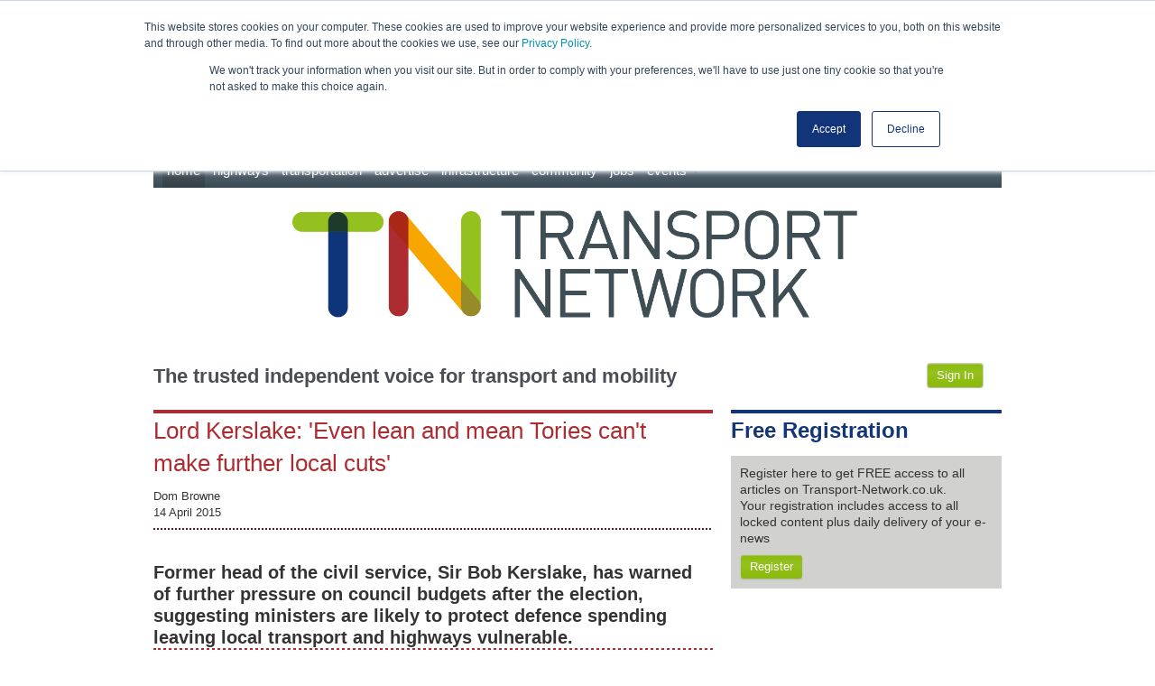

--- FILE ---
content_type: text/html; charset=utf-8
request_url: https://www.transport-network.co.uk/Lord-Kerslake-Even-lean-and-mean-Tories-cant-make-further-local-cuts/11610
body_size: 18911
content:


<!DOCTYPE html>
<!--[if lt IE 7 ]> <html class="no-js ie lte-ie8 ie6" lang="en"> <![endif]-->
<!--[if IE 7 ]> <html class="no-js ie lt-ie9 lte-ie8 ie7" lang="en"> <![endif]-->
<!--[if IE 8 ]> <html class="no-js ie lt-ie9 lte-ie8 ie8" lang="en"> <![endif]-->
<!--[if IE 9 ]> <html class="no-js ie ie9" lang="en"> <![endif]-->
<!--[if (gte IE 10)|!(IE)]><!-->
<html class="no-js" lang="en">
<!--<![endif]-->
<head><title>
	Lord Kerslake: 'Even lean and mean Tories can't make further local cuts' - The Transport Network
</title>

    <!-- Set the viewport width to device width for mobile -->
    <meta name="viewport" content="width=device-width, initial-scale=1.0" />

    <!-- Add ccs/js elements -->
    
    <!-- Icons -->
    <link rel="shortcut icon" href='../favicon.jpeg?v=1.4' />
    <link rel="apple-touch-icon" href='../favicon.jpeg?v=1.4' />

    <!-- Modernizr -->
    <script type="text/javascript" src='../assets/scripts/modernizr-2.6.2.min.js' ></script>
  
    <!-- CSS -->
    <link  href='../assets/css/bootstrap.css?v=1.2'            rel="stylesheet" type="text/css"  />
    
    <link  href='../assets/font-awesome/font-awesome.css'        rel="stylesheet" type="text/css"   />
    <link  href='../assets/fonts/fonts.css?v=1.2'               rel="stylesheet" type="text/css"  />
    <link  href='../assets/css/carousel-skin.css?v=1.2'        rel="stylesheet" type="text/css"  />
    <link  href='../assets/css/jquery_paginate.css?v=1.2'        rel="stylesheet" type="text/css"  />
    <link  href='../assets/css/main.css?v=4.5'                rel="stylesheet" type="text/css"  />
    <link  href='../assets/css/ie.css?v=1.1'                   rel="stylesheet" type="text/css"  />
    <link href='../assets/css/modal.css?v=4.3' rel="stylesheet" type="text/css" />
    
    <script type="text/javascript" src='../assets/scripts/jquery-1.8.2.min.js'></script>
    

    <script type="text/javascript" src='../assets/scripts/jquery.jcarousel.min.js' ></script>
    
    <script type="text/javascript" src='../assets/scripts/fixednavigation.js'></script>
    <script type="text/javascript" src='../assets/scripts/bootstrap-tab.js'></script>

    <!-- SCRIPTS -->
    <script type="text/javascript" src='../assets/scripts/bootstrap.min.js'></script>

    <!-- Breaks the nav -->

    <script type="text/javascript" src='../assets/scripts/button.js'></script>
 
	
    <!--[if lt IE 9]>
	<link rel="stylesheet" href="~/library/css/ie.css">
<![endif]-->
    <!-- IE Fix for HTML5 Tags -->
    <!--[if lt IE 9]>
	<script src="http://html5shiv.googlecode.com/svn/trunk/html5.js"></script>
<![endif]-->
 

 

    <!--Google Analytics -->
   <script>
       (function (i, s, o, g, r, a, m) {
           i['GoogleAnalyticsObject'] = r; i[r] = i[r] || function () {
               (i[r].q = i[r].q || []).push(arguments)
           }, i[r].l = 1 * new Date(); a = s.createElement(o),
           m = s.getElementsByTagName(o)[0]; a.async = 1; a.src = g; m.parentNode.insertBefore(a, m)
       })(window, document, 'script', '//www.google-analytics.com/analytics.js', 'ga');

       ga('create', 'UA-2205437-74', 'auto');
       ga('send', 'pageview');

</script>
  
<!-- Google tag (gtag.js) -->
<script async src="https://www.googletagmanager.com/gtag/js?id=G-08V82SC4Q6"></script>
<script>
  window.dataLayer = window.dataLayer || [];
  function gtag(){dataLayer.push(arguments);}
  gtag('js', new Date());

  gtag('config', 'G-08V82SC4Q6');
</script>
    <!-- Slider Panel-->
    <script type="text/javascript">
        /**
        * We use the initCallback callback
        * to assign functionality to the controls
        */
        function mycarousel_initCallback(carousel) {
            jQuery('.jcarousel-control a').bind('click', function () {
                carousel.scroll(jQuery.jcarousel.intval(jQuery(this).text()));
                return false;
            });

            jQuery('.jcarousel-scroll select').bind('change', function () {
                carousel.options.scroll = jQuery.jcarousel.intval(this.options[this.selectedIndex].value);
                return false;
            });

            jQuery('#mycarousel-next').bind('click', function () {
                carousel.next();
                return false;
            });

            jQuery('#mycarousel-prev').bind('click', function () {
                carousel.prev();
                return false;
            });
        };

        // Ride the carousel...
        jQuery(document).ready(function () {
            jQuery("#mycarousel").jcarousel({
                scroll: 1,
                initCallback: mycarousel_initCallback,
                // This tells jCarousel NOT to autobuild prev/next buttons
                buttonNextHTML: null,
                buttonPrevHTML: null
            });
        });

    </script>
    <!-- /Slider Panel-->
     <script type="text/javascript" src='../assets/scripts/EUCookie.js'  ></script>
     <meta name="google-site-verification" content="fH03tgtoFiJmBgy8UGg1X6bH0HJd4G3dvkGNBMl_Vgk" />
    <!-- Add double Clicks tags -->

    <script type='text/javascript'>
        var googletag = googletag || {};
        googletag.cmd = googletag.cmd || [];
        (function () {
            var gads = document.createElement('script');
            gads.async = true;
            gads.type = 'text/javascript';
            var useSSL = 'https:' == document.location.protocol;
            gads.src = (useSSL ? 'https:' : 'http:') + '//www.googletagservices.com/tag/js/gpt.js';
            var node = document.getElementsByTagName('script')[0];
            node.parentNode.insertBefore(gads, node);
        })();


    </script>
   
    <!-- Add double Clicks slots -->

<!--
    <script type=text/javascript>  googletag.cmd.push(function () {googletag.defineSlot('/19274716/TN-public-transport-leaderboard' ,[728,90], 'div-gpt-ad-1350900287149-0').addService(googletag.pubads());  googletag.defineSlot('/19274716/TN-public-transport-bottom-leaderboard' ,[728,90], 'div-gpt-ad-1350547883155-28').addService(googletag.pubads());  googletag.defineSlot('/19274716/TN-public-transport-button-1' ,[125,125], 'div-gpt-ad-1350547883155-29').addService(googletag.pubads());  googletag.defineSlot('/19274716/TN-public-transport-button-2' ,[125,125], 'div-gpt-ad-1350547883155-30').addService(googletag.pubads());  googletag.defineSlot('/19274716/TN-public-transport-button-3' ,[125,125], 'div-gpt-ad-1350547883155-31').addService(googletag.pubads());  googletag.defineSlot('/19274716/TN-public-transport-button-4' ,[125,125], 'div-gpt-ad-1350547883155-32').addService(googletag.pubads());  googletag.defineSlot('/19274716/TN-public-transport-MPU' ,[300,250], 'div-gpt-ad-1350547883155-34').addService(googletag.pubads());   googletag.pubads().enableSingleRequest() ; googletag.enableServices();})</script>
-->
    
    <link href="../../assets/css/modal.css" rel="stylesheet" />


	<script type="text/javascript">  googletag.cmd.push(function () {googletag.defineSlot('/19274716/TN-home-Leaderboard' ,[728,90], 'div-gpt-ad-1350653357164-0').addService(googletag.pubads());  googletag.defineSlot('/19274716/TN-home-MPU' ,[300,250], 'div-gpt-ad-1350547883155-13').addService(googletag.pubads());  googletag.defineSlot('/19274716/TN-home-button-1' ,[125,125], 'div-gpt-ad-1350547883155-8').addService(googletag.pubads());  googletag.defineSlot('/19274716/TN-home-button-2' ,[125,125], 'div-gpt-ad-1350547883155-9').addService(googletag.pubads());  googletag.defineSlot('/19274716/TN-home-button-3' ,[125,125], 'div-gpt-ad-1350547883155-10').addService(googletag.pubads());googletag.defineSlot('/19274716/tn-mobile-leaderboard-bottom' ,[320,50], 'div-gpt-ad-1597834717094-0').addService(googletag.pubads());googletag.defineSlot('/19274716/tn-home-mobile-leaderboard-top' ,[320,50], 'div-gpt-ad-1597834667749-0').addService(googletag.pubads());  googletag.defineSlot('/19274716/TN-home-button-4' ,[125,125], 'div-gpt-ad-1350547883155-11').addService(googletag.pubads());  googletag.defineSlot('/19274716/TN-home-bottom-leaderboard' ,[728,90], 'div-gpt-ad-1350547883155-12').addService(googletag.pubads());  googletag.defineSlot('/19274716/TN-home-promo-button-1' ,[125,125], 'div-gpt-ad-1396622080392-0').addService(googletag.pubads());  googletag.defineSlot('/19274716/TN-home-promo-button-2' ,[125,125], 'div-gpt-ad-1396622080392-1').addService(googletag.pubads());  googletag.defineSlot('/19274716/TN-home-promo-button-3' ,[125,125], 'div-gpt-ad-1396622080392-2').addService(googletag.pubads());  googletag.defineSlot('/19274716/TN-home-promo-button-4' ,[125,125], 'div-gpt-ad-1597849763845-0').addService(googletag.pubads());   googletag.pubads().enableSingleRequest() ; googletag.enableServices();})</script>
	
</head>

<body>
    <script type="text/javascript">
        checkCookie("opacity:1;z-index:1040;background-color:#CC0; font-weight:bold;margin-bottom:10px; font-family:Arial;padding:10px;font-size:12px;width:100%;position:fixed;top:0;text-align:left;left:0");
    </script>
    <script type="text/javascript" src="https://secure.leadforensics.com/js/139844.js" ></script> <noscript><img alt="" src="https://secure.leadforensics.com/139844.png" style="display:none;" /></noscript>

    <form method="post" action="#" id="form1">
<div class="aspNetHidden">
<input type="hidden" name="ScriptManager1_HiddenField" id="ScriptManager1_HiddenField" value="" />
<input type="hidden" name="__EVENTTARGET" id="__EVENTTARGET" value="" />
<input type="hidden" name="__EVENTARGUMENT" id="__EVENTARGUMENT" value="" />
<input type="hidden" name="__VIEWSTATE" id="__VIEWSTATE" value="/[base64]/[base64]/O8Rf1NQF5A1MQ08AvEW0/HJEiBHe8y5Lg==" />
</div>

<script type="text/javascript">
//<![CDATA[
var theForm = document.forms['form1'];
if (!theForm) {
    theForm = document.form1;
}
function __doPostBack(eventTarget, eventArgument) {
    if (!theForm.onsubmit || (theForm.onsubmit() != false)) {
        theForm.__EVENTTARGET.value = eventTarget;
        theForm.__EVENTARGUMENT.value = eventArgument;
        theForm.submit();
    }
}
//]]>
</script>


<script src="/WebResource.axd?d=flsLjFMj8cCDUY9uxiJhqXMd53G50MLNo3lOGmkmtsbi5JLsbhzr7HmIWY1mGXSD7XzAXt92xPoN4Eiwlpb_YtZtdFKU6o6qWQo_30nuv381&amp;t=638901572248157332" type="text/javascript"></script>


<script src="/ScriptResource.axd?d=kgadjuTX2s-Yd8hwkT0KTHCtWGl8qJWcN-jTlM3O5RJ6PDhFfAO3ps0PxTznBjox1LXhUOFIyFrpgfrQ51j3ARAbJvtTY7iFvKTq1i6_WFKoWj-spsX0CPdw9BfSRDgHkqSkXvpL4LljQMePJdeLXjLfvhBiBcQRToxCgPTUHwk1&amp;t=5c0e0825" type="text/javascript"></script>
<script src="/ScriptResource.axd?d=I-sjSjUQ1H_DSbX9YtyP8eMmcZ3ZlFFY19vk7EDsez826ofkzQy-jrxFJdxQbKYpAd1oR0tYOGJcJY-TsYv5D8jHZsFSDYYHfOxooPk9xsXWnBgWyL_sZml3upJIHKRFxemHQ_c0HsqyauuxckUZQV3hxMMx0LXygqWIST4Zydny8s8bCHwnY6o0rbqvbNyZ0&amp;t=5c0e0825" type="text/javascript"></script>
<script src="/Lord-Kerslake-Even-lean-and-mean-Tories-cant-make-further-local-cuts/11610?_TSM_HiddenField_=ScriptManager1_HiddenField&amp;_TSM_CombinedScripts_=%3b%3bAjaxControlToolkit%2c+Version%3d3.0.20820.27020%2c+Culture%3dneutral%2c+PublicKeyToken%3d28f01b0e84b6d53e%3aen-GB%3a6a1d42b9-bda4-4f4a-95ed-d9cad716048f%3a865923e8%3a411fea1c%3a77c58d20%3a91bd373d%3a14b56adc%3a596d588c%3a8e72a662%3aacd642d2%3a269a19ae" type="text/javascript"></script>
<div class="aspNetHidden">

	<input type="hidden" name="__VIEWSTATEGENERATOR" id="__VIEWSTATEGENERATOR" value="DB250E6A" />
</div>
        <script type="text/javascript">
//<![CDATA[
Sys.WebForms.PageRequestManager._initialize('ctl00$ScriptManager1', 'form1', ['tctl00$upMainLogin','upMainLogin','tctl00$PageContent$updLogin','PageContent_updLogin'], [], [], 90, 'ctl00');
//]]>
</script>


        <!-- Container Top and Middle -->
        <div class="container">


				<div class="ad-banner hidden-phone">
                <div id="cntLeaderboard_pnLeaderboard">
					<div id="cntLeaderboard_ctl00_pnDfp">
						<div id='div-gpt-ad-1350653357164-0' style='width:728px;height:90px' class="tile-ad">
							  <script type='text/javascript'>
								  googletag.cmd.push(function () { googletag.display('div-gpt-ad-1350653357164-0'); });
							  </script>
						</div>  
					</div>
				</div>
				</div>
				
				<div class="ad-banner hidden-desktop">
                <div id="cntLeaderboard_pnLeaderboard">
					<div id="cntLeaderboard_ctl00_pnDfp">
					<!-- /19274716/tn-home-mobile-leaderboard-top -->
						<div id='div-gpt-ad-1597834667749-0' style='width: 320px; height: 50px;'>
						  <script>
							googletag.cmd.push(function() { googletag.display('div-gpt-ad-1597834717094-0'); });
						  </script>
						</div>
					</div>
				</div>
				</div>
            <!-- Ad banner -->
			<!--
            <div class="ad-banner hidden-phone" style="display:none">
                
    <div id="cntLeaderboard_pnChannelLeaderBoard">
	
    <div id="cntLeaderboard_ctl00_pnDfp">
		
<div id='div-gpt-ad-1350900287149-0' style='width:728px ; height:90px;' class="tile-ad">
      <script type='text/javascript'>
          googletag.cmd.push(function () { googletag.display('div-gpt-ad-1350900287149-0'); });
      </script>
</div>

	</div>
</div>

            </div>
			-->
            <!-- /Ad banner -->


            <!-- Nav Bar Fixed at Top on scroll -->
            <div class="navigation">
                <div class="nav">
                    <div class="container">
                        <!-- top central navigation begins -->
                        <a class="btn btn-navbar pull-left" data-toggle="collapse" data-target=".nav-collapse">
                            <span class="icon-bar"></span>
                            <span class="icon-bar"></span>
                            <span class="icon-bar"></span>
                        </a>
                        

                         <div class="nav-collapse">
							
                                    <ul class="nav-elements">
                                
                                    <li class="active">
                                    <a id="rpMenu_hpMenu_0" href="../Default.aspx">Home</a>

                                    </li>
                                
                                    
										<li>
                                    <a id="rpMenu_hpMenu_1" href="../highways/">Highways</a>

                                    </li>
                                
                                    
										<li>
                                    <a id="rpMenu_hpMenu_2" href="../Transportation/">Transportation</a>

                                    </li>
                                
                                    
										<li>
                                    <a id="rpMenu_hpMenu_3" href="./">Advertise</a>

                                    </li>
                                
                                    
										<li>
                                    <a id="rpMenu_hpMenu_4" href="../infrastructure/">Infrastructure</a>

                                    </li>
                                
                                    
										<li>
                                    <a id="rpMenu_hpMenu_5" href="../community/">Community</a>

                                    </li>
                                
                                    
										<li>
                                    <a id="rpMenu_hpMenu_6" href="https://jobs.transport-network.co.uk/">Jobs</a>

                                    </li>
                                
                                    
									<li class="dropdown dd-1">
											<a href="#" class="dropdown-toggle" data-toggle="dropdown">
											  Events
											  <b class="caret"></b>
											</a>
											<ul class="dropdown-menu" style="padding: 0;">
											<li style="width: 100%;padding: 0;margin: 0;color: white;background: #5C6B75;">
													<a id="rpMenu_hpMenu_7" href="https://www.road-expo.com/" target="_blank">Road Expo Scotland 2021</a>
												</li>
											    <li style="width: 100%;padding: 0;margin: 0;color: white;background: #5C6B75;">
													<a id="rpMenu_hpMenu_8" href="https://www.road-expo.com/bridges-scotland/" target="_blank">Bridges Scotland 2021</a>
												</li>	
											    <li style="width: 100%;padding: 0;margin: 0;color: white;background: #5C6B75;">
													<a id="rpMenu_hpMenu_9" href="https://bridges.tn-events.co.uk/" target="_blank">Bridges 2022</a>
												</li>
												<li style="width: 100%;padding: 0;margin: 0;color: white;background: #5C6B75;">
													<a id="rpMenu_hpMenu_10" href="https://www.bridgesawards.co.uk/" target="_blank">Bridges Awards 2022</a>
												</li>
												<li style="width: 100%;padding: 0;margin: 0;color: white;background: #5C6B75;">
													<a id="rpMenu_hpMenu_11" href="https://coldcomfortscotland.tn-events.co.uk/" target="_blank">Cold Comfort Scotland 2022</a>
												</li>
												<li style="width: 100%;padding: 0;margin: 0;color: white;background: #5C6B75;">
													<a id="rpMenu_hpMenu_12" href="https://coldcomfort.tn-events.co.uk/" target="_blank">Cold Comfort Harrogate 2022 </a>
												</li>
											    <li style="width: 100%;padding: 0;margin: 0;color: white;background: #5C6B75;">
													<a id="rpMenu_hpMenu_13" href="https://www.traffex.com/" target="_blank">Traffex 2022</a>
												</li>
											    <li style="width: 100%;padding: 0;margin: 0;color: white;background: #5C6B75;">
													<a id="rpMenu_hpMenu_14" href="https://www.parkex.net/" target="_blank">Parkex 2022</a>
												</li>
												
												
											    	
											</ul>
										  </li>
                                
                                    </ul>
                                
                        </div>
						<!--
						<div id="pnSearchForm" class="navbar-search pull-right" onkeypress="javascript:return WebForm_FireDefaultButton(event, 'searchbutton')">
	
                            <input name="ctl00$txtSearch" type="text" id="txtSearch" class="input-medium search-query" placeholder="Search" onfocus="this.placeholder=''">
                            
                            <input type="submit" name="ctl00$searchbutton" value="Go" onclick="onSearch();" id="searchbutton" class="btn btn-custom btn-search">
                            <span class="loader">
                                <img src="../assets/images/ajax-loader.gif" id="imgLoader" alt="loading" style="display: none;">
                            </span>
                        
						</div>
						-->
                    </div>
                </div>

                <!-- Search -->
                <div class="search">
                    <div class="container">
                        <!--<div class="fixed-logo pull-left visible-desktop">
                        <span class="by-surveyor">brought to you by</span>
                        <a href="http://www.transport-network.co.uk/subscribe">
                            <img src="../../assets/images/surveyor.png" alt="Surveyor" />
                        </a>
                    </div>-->


                    </div>
                </div>
                <!-- End Search -->


            </div>
            <!-- /Nav Bar Fixed at Top on scroll  -->

            <!-- Sapcer / Clear -->
            <div class="clear">&nbsp;</div>
            <!-- /Sapcer / Clear -->

            <!-- Header -->
            <div class="row">
                <header class="main-header">
                    <div class="span12 site-logo">
                        <a href="../">
                            <img src="../assets/images/Transport%20Nework%20Master%20Logo%20CMYK%20v2.png" class="main_logo" alt="Transport Network" />
                        </a>
						<div class="strapline">
						The trusted independent voice for transport and mobility
						</div>
                        <!-- login module-->
                        <div id="upMainLogin">
	

                                <!--Sign in links-->
                                <ul class="pull-right">

                                    
                                        <li class=" btn btn-custom white-link">
                                            <a id="hpSignIn" class="white-link">
                            <i class="fa fa-user greytext"></i>Sign In</a>
                                        </li>
                                    

                                    
                                </ul>
                                <!--END Sign in links-->


                                <!--Global login form -->
                                <div id="pnMainlogin" class="modalPopup" style="display: none;">
		
                                    <div id="dragHandle" class="drag">
                                        <h2>
                                            Sign In</h2>
                                        <img src="../library/images/DeleteButton.png" id="btnCloseMain" class="close" alt="Close this window" />
                                    </div>

                                    <div id="popUpForm">

                                        


                                        <div class="formLabel">
                                            <label>Username: </label>
                                            <input name="ctl00$txtUsername" type="text" id="txtUsername" />
                                        </div>

                                        <div class="formLabel">
                                            <label>Password: </label>
                                            <input name="ctl00$txtPassword" type="password" id="txtPassword" />
                                        </div>

                                        <div class="formLabel">
                                            <label>Keep me logged in: </label>
                                            <input id="chxPersist" type="checkbox" name="ctl00$chxPersist" />
                                        </div>


                                        <input type="submit" name="ctl00$btnLogin" value="Login" id="btnLogin" class="btn btn-primary btn-lg" />


                                        <p><a href="../reminder" class="btn forgotten">Forgotten your password</a> </p>

                                    </div>
                                
	</div>
                                

                            
</div>
                        <!--end  login module-->

                    </div>

                    <!-- Slider Panel-->
                    
                    <!-- /Slider Panel-->

                    

                    <!-- Sapcer / Clear -->
                    <div class="clear">&nbsp;</div>
                    <!-- /Sapcer / Clear -->

                </header>
            </div>
            <!-- /Header -->

            <!-- Main Region -->
            <div class="main-region">

                <!-- Block One & Two Row -->
                <div class="row">

                    <!-- Block One -->
                    <div class="span8 block-one">

                        <!-- Content Area -->
                        <div class="content-area">
                            
   
    <article class="warm article-copy">
        <h1>
            Lord Kerslake: 'Even lean and mean Tories can't make further local cuts'</h1>

        <div class="row">
            <div class="article-info span8">
                <div class="author-date pull-left">
                    <div id="PageContent_pnAuthor">
	
                        Dom Browne
                    
</div>
                    <div class="article-date">
                         14 April 2015
                    </div>
                </div>

                <!-- Share -->
                <section class="share pull-right">

                    <!-- AddThis Button -->
                    <div class="addthis_toolbox addthis_default_style addthis_32x32_style">
                        <a class="addthis_button_linkedin"></a>
                        <a class="addthis_button_preferred_1"></a>
                        <a class="addthis_button_preferred_2"></a>
                        <a class="addthis_button_preferred_3"></a>

                        <a class="addthis_button_compact"></a>
                        
                    </div>
                    <script type="text/javascript">                        var addthis_config = { "data_track_addressbar": false };</script>
                    <script type="text/javascript" src="//s7.addthis.com/js/300/addthis_widget.js#pubid=ra-51e668c158879983"></script>
                    <!-- /AddThis Button -->
                </section>
                <!-- /Share -->
            </div>
        </div>

        <!-- Sapcer / Clear -->
        <div class="clear spacer">&nbsp;</div>
        <!-- /Sapcer / Clear -->
             <div id="PageContent_updLogin">
	
        <!-- Article Content -->
        <h2>Former head of the civil service, Sir Bob Kerslake, has warned of further pressure on council budgets after the election, suggesting ministers are likely to protect defence spending leaving local transport and highways vulnerable.</h2>
<p>Permanent secretary at the Department for Communities and Local Government until six weeks ago, Lord Kerslake said councils had made cuts &lsquo;by stripping out staff and dimming the lights&rsquo; and even the &lsquo;lean mean Conservative councils would say they cannot see from the trajectories how they will make it work in two years&rsquo; time.&rsquo;</p>
<p>The Financial Times reports he said it was &lsquo;increasingly clear&rsquo; that defence &lsquo;for intents and purposes is going to be protected&rsquo; as a result of pressure from armed forces chiefs and backbenchers.</p>
<p>Recent reports have also suggested the US has also urged Britain to maintain its defence spending.</p>
<p>&lsquo;So if we think about the pressure on the unprotected budgets, its even more acute if you think defence is unlikely to feature in huge measure,&rsquo; Lord Kerslake said.</p>
<p>He also warned the health budget would need &lsquo;an injection of money upfront&rsquo;.</p>
<p>All parties have committed significant funds to the NHS, with Labour promising at least an further &pound;2.5bn a year for an NHS Time to Care Fund to pay for 8,000 more GPs, 20,000 more nurses and 3,000 more midwives.</p>
<p>Meanwhile the Liberal Democrats have pledged to a further &pound;8bn above inflation for the NHS by 2020 &ndash; the amount Simon Steven, chief executive of the English NHS said is needed to keep services at current levels. The Conservatives have since matched this promise.</p><!--accessbreak -->


            <!-- /Article Content -->
        

        
            
</div>

    

        <!-- Share -->
        <section class="share pull-right">

            <!-- AddThis Button -->
            <div class="addthis_toolbox addthis_default_style addthis_32x32_style">
                <a class="addthis_button_linkedin"></a>
                <a class="addthis_button_preferred_1"></a>
                <a class="addthis_button_preferred_2"></a>
                <a class="addthis_button_preferred_3"></a>

                <a class="addthis_button_compact"></a>
                
            </div>
            <script type="text/javascript">                        var addthis_config = { "data_track_addressbar": false };</script>
            <script type="text/javascript" src="https://s7.addthis.com/js/300/addthis_widget.js#pubid=ra-51e668c158879983"></script>
            <!-- /AddThis Button -->
        </section>
        <!-- /Share -->

        <!-- Sapcer / Clear -->
        <div class="clear spacer">&nbsp;</div>
        <!-- /Sapcer / Clear -->

        <div class="disqus">
            <div id="disqus_thread"></div>
            <script type="text/javascript">
                /* * * CONFIGURATION VARIABLES: EDIT BEFORE PASTING INTO YOUR WEBPAGE * * */
                var disqus_shortname = 'transportnetwork'; // required: replace example with your forum shortname
				
				
				var disqus_config = function () {
					this.page.url = window.location.protocol + "//" + window.location.host + "/" + window.location.pathname;  // Replace PAGE_URL with your page's canonical URL variable
					this.page.identifier = window.location.protocol + "//" + window.location.host + "/" + window.location.pathname; // Replace PAGE_IDENTIFIER with your page's unique identifier variable
				};
				
                /* * * DON'T EDIT BELOW THIS LINE * * */
                (function () {
                    var dsq = document.createElement('script'); dsq.type = 'text/javascript'; dsq.async = true;
                    dsq.src = 'https://' + disqus_shortname + '.disqus.com/embed.js';
                    (document.getElementsByTagName('head')[0] || document.getElementsByTagName('body')[0]).appendChild(dsq);
                })();
            </script>
            <noscript>Please enable JavaScript to view the <a href="http://disqus.com/?ref_noscript">comments powered by Disqus.</a></noscript>
            <a href="http://disqus.com" class="dsq-brlink">comments powered by <span class="logo-disqus">Disqus</span></a>
        </div>

    </article>
      

                        </div>
                        <!-- /Content Area -->

                    </div>
                    <!-- /Block One -->

                    <!-- Block Two -->
                    <div class="span4 block-two">

                        <!--Register -->
                        
                            <aside class="newsletter cool">
                                <h1>Free Registration</h1>


                                <div class="newsletter-form">

                                    <div class="newsletter-copy">
                                        <p>
                                            Register here to get FREE access to all articles on Transport-Network.co.uk.<br />

                                            Your registration includes access to all locked content plus daily delivery of your e-news
                                        </p>
                                    </div>


                                    <button class="btn-register btn btn-custom">Register</button>


                                </div>
                            </aside>
                        
                        <!-- /Newsletter -->



                        <!--Event Contact -->
                        
                        <!--END Event Contact -->


                        <!-- Sapcer / Clear -->
                        <div class="clear spacer responsive-clear-none">&nbsp;</div>
                        <!-- /Sapcer / Clear -->

						<aside class="ads hidden-phone">
							<div id="cntMpu_pnMpu">
								<div id="cntMpu_ctl00_pnDfp">
									<div id='div-gpt-ad-1350547883155-13' style='width:300px;height:250px' class="tile-ad">
										  <script type='text/javascript'>
											  googletag.cmd.push(function () { googletag.display('div-gpt-ad-1350547883155-13'); });
										  </script>
									</div>
								</div>
							</div>
                            
                        </aside>

                        <!-- Ads -->
                        <aside class="ads hidden-phone" style="display:none;">
                            
    <div id="cntMpu_pnMpu">
	
    <div id="cntMpu_ctl00_pnDfp">
		
<div id='div-gpt-ad-1350547883155-34' style='width:300px ; height:250px;' class="tile-ad">
      <script type='text/javascript'>
          googletag.cmd.push(function () { googletag.display('div-gpt-ad-1350547883155-34'); });
      </script>
</div>

	</div>
</div>

                        </aside>
						
						
                        <!-- /Ads -->

                        <!-- Sapcer / Clear -->
                        <div class="clear spacer responsive-clear-none">&nbsp;</div>
                        <!-- /Sapcer / Clear -->



                      


						



                        
                            <!-- Most Popular -->
                            <aside class="most-popular warm">
                                <h2>Most Popular</h2>

                                
                                        <ol>
                                    
                                        </ol>
                                    
                            </aside>
                        
                        <!-- /Most Popular -->


                        <!-- Related Topics -->
                        
    
            <!-- Sapcer / Clear -->
            <div class="clear spacer">&nbsp;</div>
            <!-- /Sapcer / Clear -->

            <section class="related-topics cool">
                <header>
                    <h2>Related topics</h2>
                </header>
                <ul class="unbulleted condensed-list">
        
            <li>
                <a id="contentRelatedTopic_rpKeywords_hpKeyword_0" href="../Transport-Finance">Transport Finance</a></li>
            
        
            </ul>
            </section>
        


  

                        <!-- /Related Topics -->

                        <!-- Sapcer / Clear -->
                        <div class="clear spacer responsive-clear">&nbsp;</div>
                        <!-- /Sapcer / Clear -->

                        <!-- 2 or 4 Tile Ads -->
                        <div class="tile-ad-block hidden-phone" style="display:none;" aria-hidden>
							
								
    <div id="contentPanelAdverts_pnPanelAdvert1" class="tileAd">
	<div id="contentPanelAdverts_ctl00_pnDfp">
		
<div id='div-gpt-ad-1350547883155-29' style='width:125px ; height:125px;' class="tile-ad">
      <script type='text/javascript'>
          googletag.cmd.push(function () { googletag.display('div-gpt-ad-1350547883155-29'); });
      </script>
</div>

	</div><div id="contentPanelAdverts_ctl01_pnDfp">
		
<div id='div-gpt-ad-1350547883155-30' style='width:125px ; height:125px;' class="tile-ad">
      <script type='text/javascript'>
          googletag.cmd.push(function () { googletag.display('div-gpt-ad-1350547883155-30'); });
      </script>
</div>

	</div><div id="contentPanelAdverts_ctl02_pnDfp">
		
<div id='div-gpt-ad-1350547883155-31' style='width:125px ; height:125px;' class="tile-ad">
      <script type='text/javascript'>
          googletag.cmd.push(function () { googletag.display('div-gpt-ad-1350547883155-31'); });
      </script>
</div>

	</div><div id="contentPanelAdverts_ctl03_pnDfp">
		
<div id='div-gpt-ad-1350547883155-32' style='width:125px ; height:125px;' class="tile-ad">
      <script type='text/javascript'>
          googletag.cmd.push(function () { googletag.display('div-gpt-ad-1350547883155-32'); });
      </script>
</div>

	</div>
</div>

								
								<!-- Sapcer / Clear -->
								<div class="clear responsive-clear">&nbsp;</div>
								<!-- /Sapcer / Clear -->
							
						</div>
						<div class="tile-ad-block hidden-phone">
							<div class="editorial-panels">
								<ul>
									<li class="span2">
										<div id='div-gpt-ad-1396622080392-0' style='width:125px;height:125px' class="tile-ad">
											  <script type='text/javascript'>
												  googletag.cmd.push(function () { googletag.display('div-gpt-ad-1396622080392-0'); });
											  </script>
										</div>
									</li>
									<li class="span2">
										<div id='div-gpt-ad-1396622080392-1' style='width:125px;height:125px' class="tile-ad">
											  <script type='text/javascript'>
												  googletag.cmd.push(function () { googletag.display('div-gpt-ad-1396622080392-1'); });
											  </script>
										</div>
									</li>
								</ul>
							</div>
						</div>
						<div class="tile-ad-block hidden-phone">
							<div class="contentPanelAdverts_pnPanelAdvert1">
								<div class="editorial-panels">
									<ul>
										<li class="span2">
											<div id='div-gpt-ad-1396622080392-2' style='width:125px;height:125px' class="tile-ad">
												  <script type='text/javascript'>
													  googletag.cmd.push(function () { googletag.display('div-gpt-ad-1396622080392-2'); });
												  </script>
											</div>
										</li>
										<li class="span2">
											<div id='div-gpt-ad-1396622080392-3' style='width:125px;height:125px' class="tile-ad">
												  <script type='text/javascript'>
													  googletag.cmd.push(function () { googletag.display('div-gpt-ad-1396622080392-3'); });
												  </script>
											</div>
										</li>
									</ul>
								</div>
							</div>
						</div>
							 
							
                        </div>
                        <!-- /2 or 4 Title Ads -->
				


                    </div>
                    <!-- /Block Two -->

                </div>
                <!-- /Block One & Two Row -->

                <!--Block Three Plus -->
                <div class="row">
                    
                    
                </div>
                <!-- /Block Three Plus -->

                <!-- Sapcer / Clear -->
                <div class="clear spacer">&nbsp;</div>
                <!-- /Sapcer / Clear -->

            </div>
            <!-- /Main Region -->

        </div>
        <!-- /Container Top and Middle -->


        <!-- Footer Ad Banner -->
		
		<div class="container">
            <div class="footer-ad-banner hidden-phone">
				<div id="div-gpt-ad-1350547883155-12" style="width:728px ; height:90px;" class="tile-ad">
				  <script type="text/javascript">
					  googletag.cmd.push(function () { googletag.display('div-gpt-ad-1350547883155-12'); });
				  </script>
				</div>
			</div>
		</div>
		<div class="container">
            <div class="footer-ad-banner hidden-desktop">
				<!-- /19274716/tn-mobile-leaderboard-bottom -->
					<div id='div-gpt-ad-1597834717094-0' style='width: 320px; height: 50px;'>
					  <script>
						googletag.cmd.push(function() { googletag.display('div-gpt-ad-1597834717094-0'); });
					  </script>
					</div>
			</div>
		</div>
		<!--
		<div class="container" display:"none">
			<div class="footer-ad-banner hidden-phone" >
				
				
    <div id="contentFooterAds_pnFooter">
	<div id="contentFooterAds_ctl00_pnDfp">
		
<div id='div-gpt-ad-1350547883155-28' style='width:728px ; height:90px;' class="tile-ad">
      <script type='text/javascript'>
          googletag.cmd.push(function () { googletag.display('div-gpt-ad-1350547883155-28'); });
      </script>
</div>

	</div>
</div>

			
			</div>
		</div>
			-->
        <!-- /Footer Ad Banner -->

        <!-- Sapcer / Clear -->
        <div class="footer-spacer">&nbsp;</div>
        <!-- /Sapcer / Clear -->

        <!-- Footer -->
        <footer id="footer">

            <!-- Footer Container -->
            <div class="container footer-container">

                <!-- Site Info -->
                <div class="row">

                    <!-- HIS Info -->
                    <div class="span8 his-info">
                        <div class="row">
                            <!-- HIS Logo -->
                            <div class="span2 his-logo">
                                <img src="../assets/images/HEMMING-MEDIA.png" alt="Hemming Information Services" style="margin-bottom: 10px" />
                            </div>
                            <!-- /HIS Logo -->

                            <!-- HIS Details -->
                            <div class="span6 his-details">
                                <a id="hpSite"></a>
                                <p>
                                    Hemming Media, part of the Hemming Group Ltd ©2026
                                    <br />
                                   Fourth Floor, 3 Dorset Rise, London, EC4Y 8EN.<br>
                            Registered in England and Wales.<br>
                            Registered No: 490200 <br>
                            VAT number GB342 023 408 <br>
							 <span class="his-tel">Tel:+44 (0) 20 7973 6400</span>
                                </p>
                            </div>
                            <!-- /HIS Details -->
                        </div>
                    </div>
                    <!-- /HIS Info -->

                    <!-- Footer Links -->
                    <div class="span4 link-list">
                        <ul class="footer-links">
                            <li><a href="../About-Us" id="A1">About Us</a></li>
                            <li><a href="../advertise" id="A4">Advertise</a></li>
                            <li><a href="../Contact-Us" id="A2">Contact Us</a></li>
                            <li><a href="../terms-conditions">Terms and Conditions</a></li>
                            <li><a href="http://www.hgluk.com/hemming-group-ltd-privacy-statement/" target="_blank" >Privacy Policy</a></li>
                        </ul>
                    </div>
                    <!-- /Footer Links -->

                    <!-- Sapcer / Clear -->
                    <div class="clear">&nbsp;</div>
                    <!-- /Sapcer / Clear -->

                </div>
                <!-- /Site Info -->

                <!-- Social Icons -->
                <div class="social-buttons">
                    <ul class="icons-list">
                        
                        <li class="twitter"><a href="https://twitter.com/transport_net"><i class="icon-twitter"></i></a></li>
                        <li class="rss"><a href="../rss"><i class="icon-rss"></i></a></li>
                    </ul>
                </div>
                <!-- /Social Icons -->

                <!-- Sapcer / Clear -->
                <div class="clear">&nbsp;</div>
                <!-- /Sapcer / Clear -->


                <!-- /Latest Jobs -->

                <!-- Related Titles -->
                <section class="related-titles">

                    <div class="row">

                        <!-- Surveyor -->

                        

                        <!-- /Surveyor -->

                        <!-- Local Gov -->
                        <div class="span6 local-gov">
                            <div class="title-logo">
                                <a href="http://www.localgov.co.uk/">
                                    <img src="../assets/images/localgov-logo.png" id="Img3" alt="localgov.co.uk" /></a>
                            </div>
                            
                                    <ul>
                                
                                    <li>
                                        <a href="http://www.localgov.co.uk/Trafford-bid-for-20m-EFS/63709">Trafford bid for £20m EFS</a>
                                    </li>
                                
                                    <li>
                                        <a href="http://www.localgov.co.uk/Reed-hails-housing-starts-increase/63708">Reed hails housing starts increase</a>
                                    </li>
                                
                                    <li>
                                        <a href="http://www.localgov.co.uk/Government-unveils-200m-SEND-teacher-training-programme/63707">Government unveils £200m SEND teacher training programme</a>
                                    </li>
                                
                                    <li>
                                        <a href="http://www.localgov.co.uk/Resident-told-to-pay-council-18000-for-dishonest-accident-claims/63706">Resident told to pay council £18,000 for ‘dishonest’ accident claims</a>
                                    </li>
                                
                                    <li>
                                        <a href="http://www.localgov.co.uk/-LGA-Fair-Pay-Agreement-unworkable-without-council-involvement/63705"> LGA: Fair Pay Agreement ‘unworkable’ without council involvement</a>
                                    </li>
                                
                                    </ul>
                                
                            <div class="responsive-clear">&nbsp;</div>
                        </div>
                        <!-- /Local Gov -->

                        <!-- TEC Hub -->
                        <div class="span6 tec-hub">
                            <div class="title-logo">
                                <a href="https://www.highwaysmagazine.co.uk/">
                                    <img src="https://www.highwaysmagazine.co.uk/Images/logo/Highways-logo.png" alt="Highways magazine logo" />
                                </a>
                            </div>
                           
                                    <ul>
                                
                                    <li>
                                        <a href="https://www.highwaysmagazine.co.uk/DfT-approves-first-PAS-2161-compliant-survey-systems--/14861">DfT approves first PAS 2161 compliant survey systems  </a>
                                    </li>
                                
                                    <li>
                                        <a href="https://www.highwaysmagazine.co.uk/New-digital-model-of-SRN-launched/14860">New digital model of SRN launched</a>
                                    </li>
                                
                                    <li>
                                        <a href="https://www.highwaysmagazine.co.uk/Applications-open-for-Kent-Active-Travel-Grant/14859">Applications open for Kent Active Travel Grant</a>
                                    </li>
                                
                                    <li>
                                        <a href="https://www.highwaysmagazine.co.uk/Junction-improvements-for-M4-in-the-works/14858">Junction improvements for M4 in the works</a>
                                    </li>
                                
                                    <li>
                                        <a href="https://www.highwaysmagazine.co.uk/Cynon-Gateway-link-road-resurrected/14857">Cynon Gateway link road resurrected</a>
                                    </li>
                                
                                    </ul>
                                

                            <div class="responsive-clear">&nbsp;</div>
                        </div>
                        <!-- /TEC Hub -->

                    </div>

                </section>
                <!-- /Related Titles -->

            </div>
            <!-- /Footer Container -->

        </footer>
        <!-- /Footer -->


        

        <script>
            $(document).ready(function () {
                $(".btn-register").click(function (e) {
                    e.preventDefault();
                    $(window).attr("location", getHost() + "/register");
                });

                //$(".my-account").click(function (e) {
                //    e.preventDefault();
                //    $(window).attr("location", getHost() + "/my-account");
                //});

            });
            function getHost() {
                var host = window.location.host;
                return "http://" + host.replace(":80", "");
            }
        </script>

    

<script type="text/javascript">
//<![CDATA[
Sys.Application.add_init(function() {
    $create(AjaxControlToolkit.ModalPopupBehavior, {"BackgroundCssClass":"modalBackground","CancelControlID":"btnCloseMain","Drag":true,"DropShadow":true,"PopupControlID":"pnMainlogin","PopupDragHandleControlID":"dragHandle","dynamicServicePath":"/Lord-Kerslake-Even-lean-and-mean-Tories-cant-make-further-local-cuts/11610","id":"mainLoginPopUp"}, null, null, $get("hpSignIn"));
});
//]]>
</script>
</form>

	<!-- Start of HubSpot Embed Code -->
		<script type="text/javascript" id="hs-script-loader" async defer src="//js-eu1.hs-scripts.com/25602759.js"></script>
	<!-- End of HubSpot Embed Code -->
</body>
</html>


--- FILE ---
content_type: text/html; charset=utf-8
request_url: https://www.google.com/recaptcha/api2/aframe
body_size: 267
content:
<!DOCTYPE HTML><html><head><meta http-equiv="content-type" content="text/html; charset=UTF-8"></head><body><script nonce="EMdf9KabUf6P0ezlAUXIfg">/** Anti-fraud and anti-abuse applications only. See google.com/recaptcha */ try{var clients={'sodar':'https://pagead2.googlesyndication.com/pagead/sodar?'};window.addEventListener("message",function(a){try{if(a.source===window.parent){var b=JSON.parse(a.data);var c=clients[b['id']];if(c){var d=document.createElement('img');d.src=c+b['params']+'&rc='+(localStorage.getItem("rc::a")?sessionStorage.getItem("rc::b"):"");window.document.body.appendChild(d);sessionStorage.setItem("rc::e",parseInt(sessionStorage.getItem("rc::e")||0)+1);localStorage.setItem("rc::h",'1768785361293');}}}catch(b){}});window.parent.postMessage("_grecaptcha_ready", "*");}catch(b){}</script></body></html>

--- FILE ---
content_type: application/javascript
request_url: https://www.transport-network.co.uk/assets/scripts/button.js
body_size: 118
content:
function onSearch () {
    var objText = document.getElementById("txtSearch");
   
    if (objText.value != "") {
       
        document.getElementById("imgLoader").style.display = "block";
        document.getElementById("searchbutton").style.display = "none"; 
        
    }
    return false;
}

function onButton($path) {
    window.location.href = $path;
    return false;
}

function getHost() {
    var host = window.location.host;

    return "http://" + host.replace(":80", "");
}



--- FILE ---
content_type: application/x-javascript
request_url: https://www.transport-network.co.uk/Lord-Kerslake-Even-lean-and-mean-Tories-cant-make-further-local-cuts/11610?_TSM_HiddenField_=ScriptManager1_HiddenField&_TSM_CombinedScripts_=%3b%3bAjaxControlToolkit%2c+Version%3d3.0.20820.27020%2c+Culture%3dneutral%2c+PublicKeyToken%3d28f01b0e84b6d53e%3aen-GB%3a6a1d42b9-bda4-4f4a-95ed-d9cad716048f%3a865923e8%3a411fea1c%3a77c58d20%3a91bd373d%3a14b56adc%3a596d588c%3a8e72a662%3aacd642d2%3a269a19ae
body_size: 38264
content:
//START AjaxControlToolkit.Common.Common.js
// (c) Copyright Microsoft Corporation.
// This source is subject to the Microsoft Permissive License.
// See http://www.microsoft.com/resources/sharedsource/licensingbasics/sharedsourcelicenses.mspx.
// All other rights reserved.


/// <reference name="MicrosoftAjax.debug.js" />
/// <reference name="MicrosoftAjaxTimer.debug.js" />
/// <reference name="MicrosoftAjaxWebForms.debug.js" />


// Add common toolkit scripts here.  To consume the scripts on a control add
// 
//      [RequiredScript(typeof(CommonToolkitScripts))] 
//      public class SomeExtender : ...
// 
// to the controls extender class declaration.


Type.registerNamespace('AjaxControlToolkit');


AjaxControlToolkit.BoxSide = function() {
    /// <summary>
    /// The BoxSide enumeration describes the sides of a DOM element
    /// </summary>
    /// <field name="Top" type="Number" integer="true" static="true" />
    /// <field name="Right" type="Number" integer="true" static="true" />
    /// <field name="Bottom" type="Number" integer="true" static="true" />
    /// <field name="Left" type="Number" integer="true" static="true" />
}
AjaxControlToolkit.BoxSide.prototype = {
    Top : 0,
    Right : 1,
    Bottom : 2,
    Left : 3
}
AjaxControlToolkit.BoxSide.registerEnum("AjaxControlToolkit.BoxSide", false);


AjaxControlToolkit._CommonToolkitScripts = function() {
    /// <summary>
    /// The _CommonToolkitScripts class contains functionality utilized across a number
    /// of controls (but not universally)
    /// </summary>
    /// <remarks>
    /// You should not create new instances of _CommonToolkitScripts.  Instead you should use the shared instance CommonToolkitScripts (or AjaxControlToolkit.CommonToolkitScripts).
    /// </remarks>
}
AjaxControlToolkit._CommonToolkitScripts.prototype = {
    // The order of these lookup tables is directly linked to the BoxSide enum defined above
    _borderStyleNames : ["borderTopStyle","borderRightStyle","borderBottomStyle","borderLeftStyle"],
    _borderWidthNames : ["borderTopWidth", "borderRightWidth", "borderBottomWidth", "borderLeftWidth"],
    _paddingWidthNames : ["paddingTop", "paddingRight", "paddingBottom", "paddingLeft"],
    _marginWidthNames : ["marginTop", "marginRight", "marginBottom", "marginLeft"],

    getCurrentStyle : function(element, attribute, defaultValue) {
        /// <summary>
        /// CommonToolkitScripts.getCurrentStyle is used to compute the value of a style attribute on an
        /// element that is currently being displayed.  This is especially useful for scenarios where
        /// several CSS classes and style attributes are merged, or when you need information about the
        /// size of an element (such as its padding or margins) that is not exposed in any other fashion.
        /// </summary>
        /// <param name="element" type="Sys.UI.DomElement" domElement="true">
        /// Live DOM element to check style of
        /// </param>
        /// <param name="attribute" type="String">
        /// The style attribute's name is expected to be in a camel-cased form that you would use when
        /// accessing a JavaScript property instead of the hyphenated form you would use in a CSS
        /// stylesheet (i.e. it should be "backgroundColor" and not "background-color").
        /// </param>
        /// <param name="defaultValue" type="Object" mayBeNull="true" optional="true">
        /// In the event of a problem (i.e. a null element or an attribute that cannot be found) we
        /// return this object (or null if none if not specified).
        /// </param>
        /// <returns type="Object">
        /// Current style of the element's attribute
        /// </returns>

        var currentValue = null;
        if (element) {
            if (element.currentStyle) {
                currentValue = element.currentStyle[attribute];
            } else if (document.defaultView && document.defaultView.getComputedStyle) {
                var style = document.defaultView.getComputedStyle(element, null);
                if (style) {
                    currentValue = style[attribute];
                }
            }
            
            if (!currentValue && element.style.getPropertyValue) {
                currentValue = element.style.getPropertyValue(attribute);
            }
            else if (!currentValue && element.style.getAttribute) {
                currentValue = element.style.getAttribute(attribute);
            }       
        }
        
        if ((!currentValue || currentValue == "" || typeof(currentValue) === 'undefined')) {
            if (typeof(defaultValue) != 'undefined') {
                currentValue = defaultValue;
            }
            else {
                currentValue = null;
            }
        }   
        return currentValue;  
    },

    getInheritedBackgroundColor : function(element) {
        /// <summary>
        /// CommonToolkitScripts.getInheritedBackgroundColor provides the ability to get the displayed
        /// background-color of an element.  In most cases calling CommonToolkitScripts.getCurrentStyle
        /// won't do the job because it will return "transparent" unless the element has been given a
        /// specific background color.  This function will walk up the element's parents until it finds
        /// a non-transparent color.  If we get all the way to the top of the document or have any other
        /// problem finding a color, we will return the default value '#FFFFFF'.  This function is
        /// especially important when we're using opacity in IE (because ClearType will make text look
        /// horrendous if you fade it with a transparent background color).
        /// </summary>
        /// <param name="element" type="Sys.UI.DomElement" domElement="true">
        /// Live DOM element to get the background color of
        /// </param>
        /// <returns type="String">
        /// Background color of the element
        /// </returns>
        
        if (!element) return '#FFFFFF';
        var background = this.getCurrentStyle(element, 'backgroundColor');
        try {
            while (!background || background == '' || background == 'transparent' || background == 'rgba(0, 0, 0, 0)') {
                element = element.parentNode;
                if (!element) {
                    background = '#FFFFFF';
                } else {
                    background = this.getCurrentStyle(element, 'backgroundColor');
                }
            }
        } catch(ex) {
            background = '#FFFFFF';
        }
        return background;
    },

    getLocation : function(element) {
    /// <summary>Gets the coordinates of a DOM element.</summary>
    /// <param name="element" domElement="true"/>
    /// <returns type="Sys.UI.Point">
    ///   A Point object with two fields, x and y, which contain the pixel coordinates of the element.
    /// </returns>

    // workaround for an issue in getLocation where it will compute the location of the document element.
    // this will return an offset if scrolled.
    //
    if (element === document.documentElement) {
        return new Sys.UI.Point(0,0);
    }

    // Workaround for IE6 bug in getLocation (also required patching getBounds - remove that fix when this is removed)
    if (Sys.Browser.agent == Sys.Browser.InternetExplorer && Sys.Browser.version < 7) {
        if (element.window === element || element.nodeType === 9 || !element.getClientRects || !element.getBoundingClientRect) return new Sys.UI.Point(0,0);

        // Get the first bounding rectangle in screen coordinates
        var screenRects = element.getClientRects();
        if (!screenRects || !screenRects.length) {
            return new Sys.UI.Point(0,0);
        }
        var first = screenRects[0];

        // Delta between client coords and screen coords
        var dLeft = 0;
        var dTop = 0;

        var inFrame = false;
        try {
            inFrame = element.ownerDocument.parentWindow.frameElement;
        } catch(ex) {
            // If accessing the frameElement fails, a frame is probably in a different
            // domain than its parent - and we still want to do the calculation below
            inFrame = true;
        }

        // If we're in a frame, get client coordinates too so we can compute the delta
        if (inFrame) {
            // Get the bounding rectangle in client coords
            var clientRect = element.getBoundingClientRect();
            if (!clientRect) {
                return new Sys.UI.Point(0,0);
            }

            // Find the minima in screen coords
            var minLeft = first.left;
            var minTop = first.top;
            for (var i = 1; i < screenRects.length; i++) {
                var r = screenRects[i];
                if (r.left < minLeft) {
                    minLeft = r.left;
                }
                if (r.top < minTop) {
                    minTop = r.top;
                }
            }

            // Compute the delta between screen and client coords
            dLeft = minLeft - clientRect.left;
            dTop = minTop - clientRect.top;
        }

        // Subtract 2px, the border of the viewport (It can be changed in IE6 by applying a border style to the HTML element,
        // but this is not supported by ASP.NET AJAX, and it cannot be changed in IE7.), and also subtract the delta between
        // screen coords and client coords
        var ownerDocument = element.document.documentElement;
        return new Sys.UI.Point(first.left - 2 - dLeft + ownerDocument.scrollLeft, first.top - 2 - dTop + ownerDocument.scrollTop);
    }

    return Sys.UI.DomElement.getLocation(element);
},

    setLocation : function(element, point) {
        /// <summary>
        /// Sets the current location for an element.
        /// </summary>
        /// <param name="element" type="Sys.UI.DomElement" domElement="true">
        /// DOM element
        /// </param>
        /// <param name="point" type="Object">
        /// Point object (of the form {x,y})
        /// </param>
        /// <remarks>
        /// This method does not attempt to set the positioning mode of an element.
        /// The position is relative from the elements nearest position:relative or
        /// position:absolute element.
        /// </remarks>
        Sys.UI.DomElement.setLocation(element, point.x, point.y);
    },
    
    getContentSize : function(element) {
        /// <summary>
        /// Gets the "content-box" size of an element.
        /// </summary>
        /// <param name="element" type="Sys.UI.DomElement" domElement="true">
        /// DOM element
        /// </param>
        /// <returns type="Object">
        /// Size of the element (in the form {width,height})
        /// </returns>
        /// <remarks>
        /// The "content-box" is the size of the content area *inside* of the borders and
        /// padding of an element. The "content-box" size does not include the margins around
        /// the element.
        /// </remarks>
        
        if (!element) {
            throw Error.argumentNull('element');
        }
        var size = this.getSize(element);
        var borderBox = this.getBorderBox(element);
        var paddingBox = this.getPaddingBox(element);
        return {
            width :  size.width - borderBox.horizontal - paddingBox.horizontal,
            height : size.height - borderBox.vertical - paddingBox.vertical
        }
    },

    getSize : function(element) {
        /// <summary>
        /// Gets the "border-box" size of an element.
        /// </summary>
        /// <param name="element" type="Sys.UI.DomElement" domElement="true">
        /// DOM element
        /// </param>
        /// <returns type="Object">
        /// Size of the element (in the form {width,height})
        /// </returns>
        /// <remarks>
        /// The "border-box" is the size of the content area *outside* of the borders and
        /// padding of an element.  The "border-box" size does not include the margins around
        /// the element.
        /// </remarks>
        
        if (!element) {
            throw Error.argumentNull('element');
        }
        return {
            width:  element.offsetWidth,
            height: element.offsetHeight
        };
    },
    
    setContentSize : function(element, size) {
        /// <summary>
        /// Sets the "content-box" size of an element.
        /// </summary>
        /// <param name="element" type="Sys.UI.DomElement" domElement="true">
        /// DOM element
        /// </param>
        /// <param name="size" type="Object">
        /// Size of the element (in the form {width,height})
        /// </param>
        /// <remarks>
        /// The "content-box" is the size of the content area *inside* of the borders and
        /// padding of an element. The "content-box" size does not include the margins around
        /// the element.
        /// </remarks>
        
        if (!element) {
            throw Error.argumentNull('element');
        }
        if (!size) {
            throw Error.argumentNull('size');
        }
        // FF respects -moz-box-sizing css extension, so adjust the box size for the border-box
        if(this.getCurrentStyle(element, 'MozBoxSizing') == 'border-box' || this.getCurrentStyle(element, 'BoxSizing') == 'border-box') {
            var borderBox = this.getBorderBox(element);
            var paddingBox = this.getPaddingBox(element);
            size = {
                width: size.width + borderBox.horizontal + paddingBox.horizontal,
                height: size.height + borderBox.vertical + paddingBox.vertical
            };
        }
        element.style.width = size.width.toString() + 'px';
        element.style.height = size.height.toString() + 'px';
    },
    
    setSize : function(element, size) {
        /// <summary>
        /// Sets the "border-box" size of an element.
        /// </summary>
        /// <remarks>
        /// The "border-box" is the size of the content area *outside* of the borders and 
        /// padding of an element.  The "border-box" size does not include the margins around
        /// the element.
        /// </remarks>
        /// <param name="element" type="Sys.UI.DomElement">DOM element</param>
        /// <param name="size" type="Object">Size of the element (in the form {width,height})</param>
        /// <returns />
        
        if (!element) {
            throw Error.argumentNull('element');
        }
        if (!size) {
            throw Error.argumentNull('size');
        }
        var borderBox = this.getBorderBox(element);
        var paddingBox = this.getPaddingBox(element);
        var contentSize = {
            width:  size.width - borderBox.horizontal - paddingBox.horizontal,
            height: size.height - borderBox.vertical - paddingBox.vertical
        };
        this.setContentSize(element, contentSize);
    },
    
    getBounds : function(element) {
        /// <summary>Gets the coordinates, width and height of an element.</summary>
        /// <param name="element" domElement="true"/>
        /// <returns type="Sys.UI.Bounds">
        ///   A Bounds object with four fields, x, y, width and height, which contain the pixel coordinates,
        ///   width and height of the element.
        /// </returns>
        /// <remarks>
        ///   Use the CommonToolkitScripts version of getLocation to handle the workaround for IE6.  We can
        ///   remove the below implementation and just call Sys.UI.DomElement.getBounds when the other bug
        ///   is fixed.
        /// </remarks>
        
        var offset = $common.getLocation(element);
        return new Sys.UI.Bounds(offset.x, offset.y, element.offsetWidth || 0, element.offsetHeight || 0);
    }, 
    
    setBounds : function(element, bounds) {
        /// <summary>
        /// Sets the "border-box" bounds of an element
        /// </summary>
        /// <param name="element" type="Sys.UI.DomElement" domElement="true">
        /// DOM element
        /// </param>
        /// <param name="bounds" type="Object">
        /// Bounds of the element (of the form {x,y,width,height})
        /// </param>
        /// <remarks>
        /// The "border-box" is the size of the content area *outside* of the borders and
        /// padding of an element.  The "border-box" size does not include the margins around
        /// the element.
        /// </remarks>
        
        if (!element) {
            throw Error.argumentNull('element');
        }
        if (!bounds) {
            throw Error.argumentNull('bounds');
        }
        this.setSize(element, bounds);
        $common.setLocation(element, bounds);
    },
    
    getClientBounds : function() {
        /// <summary>
        /// Gets the width and height of the browser client window (excluding scrollbars)
        /// </summary>
        /// <returns type="Sys.UI.Bounds">
        /// Browser's client width and height
        /// </returns>

        var clientWidth;
        var clientHeight;
        switch(Sys.Browser.agent) {
            case Sys.Browser.InternetExplorer:
                clientWidth = document.documentElement.clientWidth;
                clientHeight = document.documentElement.clientHeight;
                break;
            case Sys.Browser.Safari:
                clientWidth = window.innerWidth;
                clientHeight = window.innerHeight;
                break;
            case Sys.Browser.Opera:
                clientWidth = Math.min(window.innerWidth, document.body.clientWidth);
                clientHeight = Math.min(window.innerHeight, document.body.clientHeight);
                break;
            default:  // Sys.Browser.Firefox, etc.
                clientWidth = Math.min(window.innerWidth, document.documentElement.clientWidth);
                clientHeight = Math.min(window.innerHeight, document.documentElement.clientHeight);
                break;
        }
        return new Sys.UI.Bounds(0, 0, clientWidth, clientHeight);
    },
   
    getMarginBox : function(element) {
        /// <summary>
        /// Gets the entire margin box sizes.
        /// </summary>
        /// <param name="element" type="Sys.UI.DomElement" domElement="true">
        /// DOM element
        /// </param>
        /// <returns type="Object">
        /// Element's margin box sizes (of the form {top,left,bottom,right,horizontal,vertical})
        /// </returns>
        
        if (!element) {
            throw Error.argumentNull('element');
        }
        var box = {
            top: this.getMargin(element, AjaxControlToolkit.BoxSide.Top),
            right: this.getMargin(element, AjaxControlToolkit.BoxSide.Right),
            bottom: this.getMargin(element, AjaxControlToolkit.BoxSide.Bottom),
            left: this.getMargin(element, AjaxControlToolkit.BoxSide.Left)
        };
        box.horizontal = box.left + box.right;
        box.vertical = box.top + box.bottom;
        return box;
    },
    
    getBorderBox : function(element) {
        /// <summary>
        /// Gets the entire border box sizes.
        /// </summary>
        /// <param name="element" type="Sys.UI.DomElement" domElement="true">
        /// DOM element
        /// </param>
        /// <returns type="Object">
        /// Element's border box sizes (of the form {top,left,bottom,right,horizontal,vertical})
        /// </returns>
        
        if (!element) {
            throw Error.argumentNull('element');
        }
        var box = {
            top: this.getBorderWidth(element, AjaxControlToolkit.BoxSide.Top),
            right: this.getBorderWidth(element, AjaxControlToolkit.BoxSide.Right),
            bottom: this.getBorderWidth(element, AjaxControlToolkit.BoxSide.Bottom),
            left: this.getBorderWidth(element, AjaxControlToolkit.BoxSide.Left)
        };
        box.horizontal = box.left + box.right;
        box.vertical = box.top + box.bottom;
        return box;
    },
    
    getPaddingBox : function(element) {
        /// <summary>
        /// Gets the entire padding box sizes.
        /// </summary>
        /// <param name="element" type="Sys.UI.DomElement" domElement="true">
        /// DOM element
        /// </param>
        /// <returns type="Object">
        /// Element's padding box sizes (of the form {top,left,bottom,right,horizontal,vertical})
        /// </returns>
        
        if (!element) {
            throw Error.argumentNull('element');
        }
        var box = {
            top: this.getPadding(element, AjaxControlToolkit.BoxSide.Top),
            right: this.getPadding(element, AjaxControlToolkit.BoxSide.Right),
            bottom: this.getPadding(element, AjaxControlToolkit.BoxSide.Bottom),
            left: this.getPadding(element, AjaxControlToolkit.BoxSide.Left)
        };
        box.horizontal = box.left + box.right;
        box.vertical = box.top + box.bottom;
        return box;
    },
    
    isBorderVisible : function(element, boxSide) {
        /// <summary>
        /// Gets whether the current border style for an element on a specific boxSide is not 'none'.
        /// </summary>
        /// <param name="element" type="Sys.UI.DomElement" domElement="true">
        /// DOM element
        /// </param>
        /// <param name="boxSide" type="AjaxControlToolkit.BoxSide">
        /// Side of the element
        /// </param>
        /// <returns type="Boolean">
        /// Whether the current border style for an element on a specific boxSide is not 'none'.
        /// </returns>
        
        if (!element) {
            throw Error.argumentNull('element');
        }
        if(boxSide < AjaxControlToolkit.BoxSide.Top || boxSide > AjaxControlToolkit.BoxSide.Left) {
            throw Error.argumentOutOfRange(String.format(Sys.Res.enumInvalidValue, boxSide, 'AjaxControlToolkit.BoxSide'));
        }
        var styleName = this._borderStyleNames[boxSide];
        var styleValue = this.getCurrentStyle(element, styleName);
        return styleValue != "none";
    },
    
    getMargin : function(element, boxSide) {
        /// <summary>
        /// Gets the margin thickness of an element on a specific boxSide.
        /// </summary>
        /// <param name="element" type="Sys.UI.DomElement" domElement="true">
        /// DOM element
        /// </param>
        /// <param name="boxSide" type="AjaxControlToolkit.BoxSide">
        /// Side of the element
        /// </param>
        /// <returns type="Number" integer="true">
        /// Margin thickness on the element's specified side
        /// </returns>
        
        if (!element) {
            throw Error.argumentNull('element');
        }
        if(boxSide < AjaxControlToolkit.BoxSide.Top || boxSide > AjaxControlToolkit.BoxSide.Left) {
            throw Error.argumentOutOfRange(String.format(Sys.Res.enumInvalidValue, boxSide, 'AjaxControlToolkit.BoxSide'));
        }
        var styleName = this._marginWidthNames[boxSide];
        var styleValue = this.getCurrentStyle(element, styleName);
        try { return this.parsePadding(styleValue); } catch(ex) { return 0; }
    },

    getBorderWidth : function(element, boxSide) {
        /// <summary>
        /// Gets the border thickness of an element on a specific boxSide.
        /// </summary>
        /// <param name="element" type="Sys.UI.DomElement" domElement="true">
        /// DOM element
        /// </param>
        /// <param name="boxSide" type="AjaxControlToolkit.BoxSide">
        /// Side of the element
        /// </param>
        /// <returns type="Number" integer="true">
        /// Border thickness on the element's specified side
        /// </returns>
        
        if (!element) {
            throw Error.argumentNull('element');
        }
        if(boxSide < AjaxControlToolkit.BoxSide.Top || boxSide > AjaxControlToolkit.BoxSide.Left) {
            throw Error.argumentOutOfRange(String.format(Sys.Res.enumInvalidValue, boxSide, 'AjaxControlToolkit.BoxSide'));
        }
        if(!this.isBorderVisible(element, boxSide)) {
            return 0;
        }        
        var styleName = this._borderWidthNames[boxSide];    
        var styleValue = this.getCurrentStyle(element, styleName);
        return this.parseBorderWidth(styleValue);
    },
    
    getPadding : function(element, boxSide) {
        /// <summary>
        /// Gets the padding thickness of an element on a specific boxSide.
        /// </summary>
        /// <param name="element" type="Sys.UI.DomElement" domElement="true">
        /// DOM element
        /// </param>
        /// <param name="boxSide" type="AjaxControlToolkit.BoxSide">
        /// Side of the element
        /// </param>
        /// <returns type="Number" integer="true">
        /// Padding on the element's specified side
        /// </returns>
        
        if (!element) {
            throw Error.argumentNull('element');
        }
        if(boxSide < AjaxControlToolkit.BoxSide.Top || boxSide > AjaxControlToolkit.BoxSide.Left) {
            throw Error.argumentOutOfRange(String.format(Sys.Res.enumInvalidValue, boxSide, 'AjaxControlToolkit.BoxSide'));
        }
        var styleName = this._paddingWidthNames[boxSide];
        var styleValue = this.getCurrentStyle(element, styleName);
        return this.parsePadding(styleValue);
    },
    
    parseBorderWidth : function(borderWidth) {
        /// <summary>
        /// Parses a border-width string into a pixel size
        /// </summary>
        /// <param name="borderWidth" type="String" mayBeNull="true">
        /// Type of border ('thin','medium','thick','inherit',px unit,null,'')
        /// </param>
        /// <returns type="Number" integer="true">
        /// Number of pixels in the border-width
        /// </returns>
        if (!this._borderThicknesses) {
            
            // Populate the borderThicknesses lookup table
            var borderThicknesses = { };
            var div0 = document.createElement('div');
            div0.style.visibility = 'hidden';
            div0.style.position = 'absolute';
            div0.style.fontSize = '1px';
            document.body.appendChild(div0)
            var div1 = document.createElement('div');
            div1.style.height = '0px';
            div1.style.overflow = 'hidden';
            div0.appendChild(div1);
            var base = div0.offsetHeight;
            div1.style.borderTop = 'solid black';
            div1.style.borderTopWidth = 'thin';
            borderThicknesses['thin'] = div0.offsetHeight - base;
            div1.style.borderTopWidth = 'medium';
            borderThicknesses['medium'] = div0.offsetHeight - base;
            div1.style.borderTopWidth = 'thick';
            borderThicknesses['thick'] = div0.offsetHeight - base;
            div0.removeChild(div1);
            document.body.removeChild(div0);
            this._borderThicknesses = borderThicknesses;
        }
        
        if (borderWidth) {
            switch(borderWidth) {
                case 'thin':
                case 'medium':
                case 'thick':
                    return this._borderThicknesses[borderWidth];
                case 'inherit':
                    return 0;
            }
            var unit = this.parseUnit(borderWidth);
            Sys.Debug.assert(unit.type == 'px', String.format(AjaxControlToolkit.Resources.Common_InvalidBorderWidthUnit, unit.type));
            return unit.size;
        }
        return 0;
    },
    
    parsePadding : function(padding) {
        /// <summary>
        /// Parses a padding string into a pixel size
        /// </summary>
        /// <param name="padding" type="String" mayBeNull="true">
        /// Padding to parse ('inherit',px unit,null,'')
        /// </param>
        /// <returns type="Number" integer="true">
        /// Number of pixels in the padding
        /// </returns>
        
        if(padding) {
            if(padding == 'inherit') {
                return 0;
            }
            var unit = this.parseUnit(padding);
            Sys.Debug.assert(unit.type == 'px', String.format(AjaxControlToolkit.Resources.Common_InvalidPaddingUnit, unit.type));
            return unit.size;
        }
        return 0;
    },
    
    parseUnit : function(value) {
        /// <summary>
        /// Parses a unit string into a unit object
        /// </summary>
        /// <param name="value" type="String" mayBeNull="true">
        /// Value to parse (of the form px unit,% unit,em unit,...)
        /// </param>
        /// <returns type="Object">
        /// Parsed unit (of the form {size,type})
        /// </returns>
        
        if (!value) {
            throw Error.argumentNull('value');
        }
        
        value = value.trim().toLowerCase();
        var l = value.length;
        var s = -1;
        for(var i = 0; i < l; i++) {
            var ch = value.substr(i, 1);
            if((ch < '0' || ch > '9') && ch != '-' && ch != '.' && ch != ',') {
                break;
            }
            s = i;
        }
        if(s == -1) {
            throw Error.create(AjaxControlToolkit.Resources.Common_UnitHasNoDigits);
        }
        var type;
        var size;
        if(s < (l - 1)) {
            type = value.substring(s + 1).trim();
        } else {
            type = 'px';
        }
        size = parseFloat(value.substr(0, s + 1));
        if(type == 'px') {
            size = Math.floor(size);
        }
        return { 
            size: size,
            type: type
        };
    },
    
    getElementOpacity : function(element) {
        /// <summary>
        /// Get the element's opacity
        /// </summary>
        /// <param name="element" type="Sys.UI.DomElement" domElement="true">
        /// Element
        /// </param>
        /// <returns type="Number">
        /// Opacity of the element
        /// </returns>
        
        if (!element) {
            throw Error.argumentNull('element');
        }
        
        var hasOpacity = false;
        var opacity;
        
        if (element.filters) {
            var filters = element.filters;
            if (filters.length !== 0) {
                var alphaFilter = filters['DXImageTransform.Microsoft.Alpha'];
                if (alphaFilter) {
                    opacity = alphaFilter.opacity / 100.0;
                    hasOpacity = true;
                }
            }
        }
        else {
            opacity = this.getCurrentStyle(element, 'opacity', 1);
            hasOpacity = true;
        }
        
        if (hasOpacity === false) {
            return 1.0;
        }
        return parseFloat(opacity);
    },

    setElementOpacity : function(element, value) {
        /// <summary>
        /// Set the element's opacity
        /// </summary>
        /// <param name="element" type="Sys.UI.DomElement" domElement="true">
        /// Element
        /// </param>
        /// <param name="value" type="Number">
        /// Opacity of the element
        /// </param>
        
        if (!element) {
            throw Error.argumentNull('element');
        }
        
        if (element.filters) {
            var filters = element.filters;
            var createFilter = true;
            if (filters.length !== 0) {
                var alphaFilter = filters['DXImageTransform.Microsoft.Alpha'];
                if (alphaFilter) {
                    createFilter = false;
                    alphaFilter.opacity = value * 100;
                }
            }
            if (createFilter) {
                element.style.filter = 'progid:DXImageTransform.Microsoft.Alpha(opacity=' + (value * 100) + ')';
            }
        }
        else {
            element.style.opacity = value;
        }
    },
    
    getVisible : function(element) {
        /// <summary>
        /// Check if an element is visible
        /// </summary>
        /// <param name="element" type="Sys.UI.DomElement" domElement="true">
        /// Element
        /// </param>
        /// <returns type="Boolean" mayBeNull="false">
        /// True if the element is visible, false otherwise
        /// </returns>
        
        // Note: reference to CommonToolkitScripts must be left intact (i.e. don't
        // replace with 'this') because this function will be aliased
        
        return (element &&
                ("none" != $common.getCurrentStyle(element, "display")) &&
                ("hidden" != $common.getCurrentStyle(element, "visibility")));
    },
    
    setVisible : function(element, value) {
        /// <summary>
        /// Check if an element is visible
        /// </summary>
        /// <param name="element" type="Sys.UI.DomElement" domElement="true">
        /// Element
        /// </param>
        /// <param name="value" type="Boolean" mayBeNull="false">
        /// True to make the element visible, false to hide it
        /// </param>
        
        // Note: reference to CommonToolkitScripts must be left intact (i.e. don't
        // replace with 'this') because this function will be aliased
        
        if (element && value != $common.getVisible(element)) {
            if (value) {
                if (element.style.removeAttribute) {
                    element.style.removeAttribute("display");
                } else {
                   element.style.removeProperty("display");
                }
            } else {
                element.style.display = 'none';
            }
            element.style.visibility = value ? 'visible' : 'hidden';
        }
    },
    
    resolveFunction : function(value) {
        /// <summary>
        /// Returns a function reference that corresponds to the provided value
        /// </summary>
        /// <param name="value" type="Object">
        /// The value can either be a Function, the name of a function (that can be found using window['name']),
        /// or an expression that evaluates to a function.
        /// </param>
        /// <returns type="Function">
        /// Reference to the function, or null if not found
        /// </returns>
        
        if (value) {
            if (value instanceof Function) {
                return value;
            } else if (String.isInstanceOfType(value) && value.length > 0) {
                var func;
                if ((func = window[value]) instanceof Function) {
                    return func;
                } else if ((func = eval(value)) instanceof Function) {
                    return func;
                }
            }
        }
        return null;
    },

    addCssClasses : function(element, classNames) {
        /// <summary>
        /// Adds multiple css classes to a DomElement
        /// </summary>
        /// <param name="element" type="Sys.UI.DomElement">The element to modify</param>
        /// <param name="classNames" type="Array">The class names to add</param>
        
        for(var i = 0; i < classNames.length; i++) {
            Sys.UI.DomElement.addCssClass(element, classNames[i]);
        }
    },
    removeCssClasses : function(element, classNames) {
        /// <summary>
        /// Removes multiple css classes to a DomElement
        /// </summary>
        /// <param name="element" type="Sys.UI.DomElement">The element to modify</param>
        /// <param name="classNames" type="Array">The class names to remove</param>
        
        for(var i = 0; i < classNames.length; i++) {
            Sys.UI.DomElement.removeCssClass(element, classNames[i]);
        }
    },
    setStyle : function(element, style) {
        /// <summary>
        /// Sets the style of the element using the supplied style template object
        /// </summary>
        /// <param name="element" type="Sys.UI.DomElement">The element to modify</param>
        /// <param name="style" type="Object">The template</param>

        $common.applyProperties(element.style, style);
    },
    removeHandlers : function(element, events) {
        /// <summary>
        /// Removes a set of event handlers from an element
        /// </summary>
        /// <param name="element" type="Sys.UI.DomElement">The element to modify</param>
        /// <param name="events" type="Object">The template object that contains event names and delegates</param>
        /// <remarks>
        /// This is NOT the same as $clearHandlers which removes all delegates from a DomElement.  This rather removes select delegates 
        /// from a specified element and has a matching signature as $addHandlers
        /// </remarks>
        for (var name in events) {
            $removeHandler(element, name, events[name]);
        }
    },
    
    overlaps : function(r1, r2) {
        /// <summary>
        /// Determine if two rectangles overlap
        /// </summary>
        /// <param name="r1" type="Object">
        /// Rectangle
        /// </param>
        /// <param name="r2" type="Object">
        /// Rectangle
        /// </param>
        /// <returns type="Boolean">
        /// True if the rectangles overlap, false otherwise
        /// </returns>
        
         return r1.x < (r2.x + r2.width)
                && r2.x < (r1.x + r1.width)
                && r1.y < (r2.y + r2.height)
                && r2.y < (r1.y + r1.height);
    },
    
    containsPoint : function(rect, x, y) {
        /// <summary>
        /// Tests whether a point (x,y) is contained within a rectangle
        /// </summary>
        /// <param name="rect" type="Object">The rectangle</param>
        /// <param name="x" type="Number">The x coordinate of the point</param>
        /// <param name="y" type="Number">The y coordinate of the point</param>
        
        return x >= rect.x && x < (rect.x + rect.width) && y >= rect.y && y < (rect.y + rect.height);
    },

    isKeyDigit : function(keyCode) { 
        /// <summary>
        /// Gets whether the supplied key-code is a digit
        /// </summary>
        /// <param name="keyCode" type="Number" integer="true">The key code of the event (from Sys.UI.DomEvent)</param>
        /// <returns type="Boolean" />

        return (0x30 <= keyCode && keyCode <= 0x39); 
    },
    
    isKeyNavigation : function(keyCode) { 
        /// <summary>
        /// Gets whether the supplied key-code is a navigation key
        /// </summary>
        /// <param name="keyCode" type="Number" integer="true">The key code of the event (from Sys.UI.DomEvent)</param>
        /// <returns type="Boolean" />

        return (Sys.UI.Key.left <= keyCode && keyCode <= Sys.UI.Key.down); 
    },
    
    padLeft : function(text, size, ch, truncate) { 
        /// <summary>
        /// Pads the left hand side of the supplied text with the specified pad character up to the requested size
        /// </summary>
        /// <param name="text" type="String">The text to pad</param>
        /// <param name="size" type="Number" integer="true" optional="true">The size to pad the text (default is 2)</param>
        /// <param name="ch" type="String" optional="true">The single character to use as the pad character (default is ' ')</param>
        /// <param name="truncate" type="Boolean" optional="true">Whether to truncate the text to size (default is false)</param>
        
        return $common._pad(text, size || 2, ch || ' ', 'l', truncate || false); 
    },
    
    padRight : function(text, size, ch, truncate) { 
        /// <summary>
        /// Pads the right hand side of the supplied text with the specified pad character up to the requested size
        /// </summary>
        /// <param name="text" type="String">The text to pad</param>
        /// <param name="size" type="Number" integer="true" optional="true">The size to pad the text (default is 2)</param>
        /// <param name="ch" type="String" optional="true">The single character to use as the pad character (default is ' ')</param>
        /// <param name="truncate" type="Boolean" optional="true">Whether to truncate the text to size (default is false)</param>

        return $common._pad(text, size || 2, ch || ' ', 'r', truncate || false); 
    },
    
    _pad : function(text, size, ch, side, truncate) {
        /// <summary>
        /// Pads supplied text with the specified pad character up to the requested size
        /// </summary>
        /// <param name="text" type="String">The text to pad</param>
        /// <param name="size" type="Number" integer="true">The size to pad the text</param>
        /// <param name="ch" type="String">The single character to use as the pad character</param>
        /// <param name="side" type="String">Either 'l' or 'r' to siginfy whether to pad the Left or Right side respectively</param>
        /// <param name="truncate" type="Boolean">Whether to truncate the text to size</param>

        text = text.toString();
        var length = text.length;
        var builder = new Sys.StringBuilder();
        if (side == 'r') {
            builder.append(text);
        } 
        while (length < size) {
            builder.append(ch);
            length++;
        }
        if (side == 'l') {
            builder.append(text);
        }
        var result = builder.toString();
        if (truncate && result.length > size) {
            if (side == 'l') {
                result = result.substr(result.length - size, size);
            } else {
                result = result.substr(0, size);
            }
        }
        return result;
    },
    
    __DOMEvents : {
        focusin : { eventGroup : "UIEvents", init : function(e, p) { e.initUIEvent("focusin", true, false, window, 1); } },
        focusout : { eventGroup : "UIEvents", init : function(e, p) { e.initUIEvent("focusout", true, false, window, 1); } },
        activate : { eventGroup : "UIEvents", init : function(e, p) { e.initUIEvent("activate", true, true, window, 1); } },
        focus : { eventGroup : "UIEvents", init : function(e, p) { e.initUIEvent("focus", false, false, window, 1); } },
        blur : { eventGroup : "UIEvents", init : function(e, p) { e.initUIEvent("blur", false, false, window, 1); } },
        click : { eventGroup : "MouseEvents", init : function(e, p) { e.initMouseEvent("click", true, true, window, 1, p.screenX || 0, p.screenY || 0, p.clientX || 0, p.clientY || 0, p.ctrlKey || false, p.altKey || false, p.shiftKey || false, p.metaKey || false, p.button || 0, p.relatedTarget || null); } },
        dblclick : { eventGroup : "MouseEvents", init : function(e, p) { e.initMouseEvent("click", true, true, window, 2, p.screenX || 0, p.screenY || 0, p.clientX || 0, p.clientY || 0, p.ctrlKey || false, p.altKey || false, p.shiftKey || false, p.metaKey || false, p.button || 0, p.relatedTarget || null); } },
        mousedown : { eventGroup : "MouseEvents", init : function(e, p) { e.initMouseEvent("mousedown", true, true, window, 1, p.screenX || 0, p.screenY || 0, p.clientX || 0, p.clientY || 0, p.ctrlKey || false, p.altKey || false, p.shiftKey || false, p.metaKey || false, p.button || 0, p.relatedTarget || null); } },
        mouseup : { eventGroup : "MouseEvents", init : function(e, p) { e.initMouseEvent("mouseup", true, true, window, 1, p.screenX || 0, p.screenY || 0, p.clientX || 0, p.clientY || 0, p.ctrlKey || false, p.altKey || false, p.shiftKey || false, p.metaKey || false, p.button || 0, p.relatedTarget || null); } },
        mouseover : { eventGroup : "MouseEvents", init : function(e, p) { e.initMouseEvent("mouseover", true, true, window, 1, p.screenX || 0, p.screenY || 0, p.clientX || 0, p.clientY || 0, p.ctrlKey || false, p.altKey || false, p.shiftKey || false, p.metaKey || false, p.button || 0, p.relatedTarget || null); } },
        mousemove : { eventGroup : "MouseEvents", init : function(e, p) { e.initMouseEvent("mousemove", true, true, window, 1, p.screenX || 0, p.screenY || 0, p.clientX || 0, p.clientY || 0, p.ctrlKey || false, p.altKey || false, p.shiftKey || false, p.metaKey || false, p.button || 0, p.relatedTarget || null); } },
        mouseout : { eventGroup : "MouseEvents", init : function(e, p) { e.initMouseEvent("mousemove", true, true, window, 1, p.screenX || 0, p.screenY || 0, p.clientX || 0, p.clientY || 0, p.ctrlKey || false, p.altKey || false, p.shiftKey || false, p.metaKey || false, p.button || 0, p.relatedTarget || null); } },
        load : { eventGroup : "HTMLEvents", init : function(e, p) { e.initEvent("load", false, false); } },
        unload : { eventGroup : "HTMLEvents", init : function(e, p) { e.initEvent("unload", false, false); } },
        select : { eventGroup : "HTMLEvents", init : function(e, p) { e.initEvent("select", true, false); } },
        change : { eventGroup : "HTMLEvents", init : function(e, p) { e.initEvent("change", true, false); } },
        submit : { eventGroup : "HTMLEvents", init : function(e, p) { e.initEvent("submit", true, true); } },
        reset : { eventGroup : "HTMLEvents", init : function(e, p) { e.initEvent("reset", true, false); } },
        resize : { eventGroup : "HTMLEvents", init : function(e, p) { e.initEvent("resize", true, false); } },
        scroll : { eventGroup : "HTMLEvents", init : function(e, p) { e.initEvent("scroll", true, false); } }
    },
    
    tryFireRawEvent : function(element, rawEvent) {
        /// <summary>
        /// Attempts to fire a raw DOM event on an element
        /// </summary>
        /// <param name="element" type="Sys.UI.DomElement">The element to fire the event</param>
        /// <param name="rawEvent" type="Object">The raw DOM event object to fire. Must not be Sys.UI.DomEvent</param>
        /// <returns type="Boolean">True if the event was successfully fired, otherwise false</returns>
        
        try {
            if (element.fireEvent) {
                element.fireEvent("on" + rawEvent.type, rawEvent);
                return true;
            } else if (element.dispatchEvent) {
                element.dispatchEvent(rawEvent);
                return true;
            }
        } catch (e) {
        }
        return false;
    },    

    tryFireEvent : function(element, eventName, properties) {
        /// <summary>
        /// Attempts to fire a DOM event on an element
        /// </summary>
        /// <param name="element" type="Sys.UI.DomElement">The element to fire the event</param>
        /// <param name="eventName" type="String">The name of the event to fire (without an 'on' prefix)</param>
        /// <param name="properties" type="Object">Properties to add to the event</param>
        /// <returns type="Boolean">True if the event was successfully fired, otherwise false</returns>
        
        try {
            if (document.createEventObject) {
                var e = document.createEventObject();
                $common.applyProperties(e, properties || {});
                element.fireEvent("on" + eventName, e);
                return true;
            } else if (document.createEvent) {
                var def = $common.__DOMEvents[eventName];
                if (def) {
                    var e = document.createEvent(def.eventGroup);
                    def.init(e, properties || {});
                    element.dispatchEvent(e);
                    return true;
                }
            }
        } catch (e) {
        }
        return false;
    },

    wrapElement : function(innerElement, newOuterElement, newInnerParentElement) {
        /// <summary>
        /// Wraps an inner element with a new outer element at the same DOM location as the inner element
        /// </summary>
        /// <param name="innerElement" type="Sys.UI.DomElement">The element to be wrapped</param>
        /// <param name="newOuterElement" type="Sys.UI.DomElement">The new parent for the element</param>
        /// <returns />
        
        var parent = innerElement.parentNode;
        parent.replaceChild(newOuterElement, innerElement);        
        (newInnerParentElement || newOuterElement).appendChild(innerElement);
    },

    unwrapElement : function(innerElement, oldOuterElement) {
        /// <summary>
        /// Unwraps an inner element from an outer element at the same DOM location as the outer element
        /// </summary>
        /// <param name="innerElement" type="Sys.UI.DomElement">The element to be wrapped</param>
        /// <param name="newOuterElement" type="Sys.UI.DomElement">The new parent for the element</param>
        /// <returns />

        var parent = oldOuterElement.parentNode;
        if (parent != null) {
            $common.removeElement(innerElement);
            parent.replaceChild(innerElement, oldOuterElement);
        }
    },
    
    removeElement : function(element) {
        /// <summary>
        /// Removes an element from the DOM tree
        /// </summary>
        /// <param name="element" type="Sys.UI.DomElement">The element to be removed</param>
        /// <returns />

        var parent = element.parentNode;
        if (parent != null) {
            parent.removeChild(element);
        }
    },
 
    applyProperties : function(target, properties) {
        /// <summary>
        /// Quick utility method to copy properties from a template object to a target object
        /// </summary>
        /// <param name="target" type="Object">The object to apply to</param>
        /// <param name="properties" type="Object">The template to copy values from</param>
        
        for (var p in properties) {
            var pv = properties[p];
            if (pv != null && Object.getType(pv)===Object) {
                var tv = target[p];
                $common.applyProperties(tv, pv);
            } else {
                target[p] = pv;
            }
        }
    },
        
    createElementFromTemplate : function(template, appendToParent, nameTable) {
        /// <summary>
        /// Creates an element for the current document based on a template object
        /// </summary>
        /// <param name="template" type="Object">The template from which to create the element</param>
        /// <param name="appendToParent" type="Sys.UI.DomElement" optional="true" mayBeNull="true">A DomElement under which to append this element</param>
        /// <param name="nameTable" type="Object" optional="true" mayBeNull="true">An object to use as the storage for the element using template.name as the key</param>
        /// <returns type="Sys.UI.DomElement" />
        /// <remarks>
        /// This method is useful if you find yourself using the same or similar DomElement constructions throughout a class.  You can even set the templates
        /// as static properties for a type to cut down on overhead.  This method is often called with a JSON style template:
        /// <code>
        /// var elt = $common.createElementFromTemplate({
        ///     nodeName : "div",
        ///     properties : {
        ///         style : {
        ///             height : "100px",
        ///             width : "100px",
        ///             backgroundColor : "white"
        ///         },
        ///         expandoAttribute : "foo"
        ///     },
        ///     events : {
        ///         click : function() { alert("foo"); },
        ///         mouseover : function() { elt.backgroundColor = "silver"; },
        ///         mouseout : function() { elt.backgroundColor = "white"; }
        ///     },
        ///     cssClasses : [ "class0", "class1" ],
        ///     visible : true,
        ///     opacity : .5
        /// }, someParent);
        /// </code>
        /// </remarks>
        
        // if we wish to override the name table we do so here
        if (typeof(template.nameTable)!='undefined') {
            var newNameTable = template.nameTable;
            if (String.isInstanceOfType(newNameTable)) {
                newNameTable = nameTable[newNameTable];
            }
            if (newNameTable != null) {
                nameTable = newNameTable;
            }
        }
        
        // get a name for the element in the nameTable
        var elementName = null;
        if (typeof(template.name)!=='undefined') {
            elementName = template.name;
        }
        
        // create or acquire the element
        var elt = document.createElement(template.nodeName);
        
        // if our element is named, add it to the name table
        if (typeof(template.name)!=='undefined' && nameTable) {
            nameTable[template.name] = elt;
        }
        
        // if we wish to supply a default parent we do so here
        if (typeof(template.parent)!=='undefined' && appendToParent == null) {
            var newParent = template.parent;
            if (String.isInstanceOfType(newParent)) {
                newParent = nameTable[newParent];
            }
            if (newParent != null) {
                appendToParent = newParent;
            }
        }
        
        // properties are applied as expando values to the element
        if (typeof(template.properties)!=='undefined' && template.properties != null) {
            $common.applyProperties(elt, template.properties);
        }
        
        // css classes are added to the element's className property
        if (typeof(template.cssClasses)!=='undefined' && template.cssClasses != null) {
            $common.addCssClasses(elt, template.cssClasses);
        }
        
        // events are added to the dom element using $addHandlers
        if (typeof(template.events)!=='undefined' && template.events != null) {
            $addHandlers(elt, template.events);
        }
        
        // if the element is visible or not its visibility is set
        if (typeof(template.visible)!=='undefined' && template.visible != null) {
            this.setVisible(elt, template.visible);
        }
        
        // if we have an appendToParent we will now append to it
        if (appendToParent) {
            appendToParent.appendChild(elt);
        }

        // if we have opacity, apply it
        if (typeof(template.opacity)!=='undefined' && template.opacity != null) {
            $common.setElementOpacity(elt, template.opacity);
        }
        
        // if we have child templates, process them
        if (typeof(template.children)!=='undefined' && template.children != null) {
            for (var i = 0; i < template.children.length; i++) {
                var subtemplate = template.children[i];
                $common.createElementFromTemplate(subtemplate, elt, nameTable);
            }
        }
        
        // if we have a content presenter for the element get it (the element itself is the default presenter for content)
        var contentPresenter = elt;
        if (typeof(template.contentPresenter)!=='undefined' && template.contentPresenter != null) {
            contentPresenter = nameTable[contentPresenter];
        }
        
        // if we have content, add it
        if (typeof(template.content)!=='undefined' && template.content != null) {
            var content = template.content;
            if (String.isInstanceOfType(content)) {
                content = nameTable[content];
            }
            if (content.parentNode) {
                $common.wrapElement(content, elt, contentPresenter);
            } else {
                contentPresenter.appendChild(content);
            }
        }
        
        // return the created element
        return elt;
    },
    
    prepareHiddenElementForATDeviceUpdate : function () {
        /// <summary>
        /// JAWS, an Assistive Technology device responds to updates to form elements 
        /// and refreshes its document buffer to what is showing live
        /// in the browser. To ensure that Toolkit controls that make XmlHttpRequests to
        /// retrieve content are useful to users with visual disabilities, we update a
        /// hidden form element to ensure that JAWS conveys what is in
        /// the browser. See this article for more details: 
        /// http://juicystudio.com/article/improving-ajax-applications-for-jaws-users.php
        /// This method creates a hidden input on the screen for any page that uses a Toolkit
        /// control that will perform an XmlHttpRequest.
        /// </summary>   
        var objHidden = document.getElementById('hiddenInputToUpdateATBuffer_CommonToolkitScripts');
        if (!objHidden) {
            var objHidden = document.createElement('input');
            objHidden.setAttribute('type', 'hidden');
            objHidden.setAttribute('value', '1');
            objHidden.setAttribute('id', 'hiddenInputToUpdateATBuffer_CommonToolkitScripts');
            objHidden.setAttribute('name', 'hiddenInputToUpdateATBuffer_CommonToolkitScripts');
            if ( document.forms[0] ) {
                document.forms[0].appendChild(objHidden);
            }
        }
    },
    
    updateFormToRefreshATDeviceBuffer : function () {
        /// <summary>
        /// Updates the hidden buffer to ensure that the latest document stream is picked up
        /// by the screen reader.
        /// </summary>
        var objHidden = document.getElementById('hiddenInputToUpdateATBuffer_CommonToolkitScripts');

        if (objHidden) {
            if (objHidden.getAttribute('value') == '1') {
                objHidden.setAttribute('value', '0');
            } else {
                objHidden.setAttribute('value', '1');
            }
        }
    }
}

// Create the singleton instance of the CommonToolkitScripts
var CommonToolkitScripts = AjaxControlToolkit.CommonToolkitScripts = new AjaxControlToolkit._CommonToolkitScripts();
var $common = CommonToolkitScripts;

// Alias functions that were moved from BlockingScripts into Common
Sys.UI.DomElement.getVisible = $common.getVisible;
Sys.UI.DomElement.setVisible = $common.setVisible;
Sys.UI.Control.overlaps = $common.overlaps;

AjaxControlToolkit._DomUtility = function() {
    /// <summary>
    /// Utility functions for manipulating the DOM
    /// </summary>
}
AjaxControlToolkit._DomUtility.prototype = {
    isDescendant : function(ancestor, descendant) {
        /// <summary>
        /// Whether the specified element is a descendant of the ancestor
        /// </summary>
        /// <param name="ancestor" type="Sys.UI.DomElement">Ancestor node</param>
        /// <param name="descendant" type="Sys.UI.DomElement">Possible descendant node</param>
        /// <returns type="Boolean" />
        
        for (var n = descendant.parentNode; n != null; n = n.parentNode) {
            if (n == ancestor) return true;
        }
        return false;
    },
    isDescendantOrSelf : function(ancestor, descendant) {
        /// <summary>
        /// Whether the specified element is a descendant of the ancestor or the same as the ancestor
        /// </summary>
        /// <param name="ancestor" type="Sys.UI.DomElement">Ancestor node</param>
        /// <param name="descendant" type="Sys.UI.DomElement">Possible descendant node</param>
        /// <returns type="Boolean" />

        if (ancestor === descendant) 
            return true;
        return AjaxControlToolkit.DomUtility.isDescendant(ancestor, descendant);
    },
    isAncestor : function(descendant, ancestor) {
        /// <summary>
        /// Whether the specified element is an ancestor of the descendant
        /// </summary>
        /// <param name="descendant" type="Sys.UI.DomElement">Descendant node</param>
        /// <param name="ancestor" type="Sys.UI.DomElement">Possible ancestor node</param>
        /// <returns type="Boolean" />

        return AjaxControlToolkit.DomUtility.isDescendant(ancestor, descendant);
    },
    isAncestorOrSelf : function(descendant, ancestor) {
        /// <summary>
        /// Whether the specified element is an ancestor of the descendant or the same as the descendant
        /// </summary>
        /// <param name="descendant" type="Sys.UI.DomElement">Descendant node</param>
        /// <param name="ancestor" type="Sys.UI.DomElement">Possible ancestor node</param>
        /// <returns type="Boolean" />
        
        if (descendant === ancestor)
            return true;
            
        return AjaxControlToolkit.DomUtility.isDescendant(ancestor, descendant);
    },
    isSibling : function(self, sibling) {
        /// <summary>
        /// Whether the specified element is a sibling of the self element
        /// </summary>
        /// <param name="self" type="Sys.UI.DomElement">Self node</param>
        /// <param name="sibling" type="Sys.UI.DomElement">Possible sibling node</param>
        /// <returns type="Boolean" />
        
        var parent = self.parentNode;
        for (var i = 0; i < parent.childNodes.length; i++) {
            if (parent.childNodes[i] == sibling) return true;
        }
        return false;
    }
}
AjaxControlToolkit._DomUtility.registerClass("AjaxControlToolkit._DomUtility");
AjaxControlToolkit.DomUtility = new AjaxControlToolkit._DomUtility();


AjaxControlToolkit.TextBoxWrapper = function(element) {
    /// <summary>
    /// Class that wraps a TextBox (INPUT type="text") to abstract-out the
    /// presence of a watermark (which may be visible to the user but which
    /// should never be read by script.
    /// </summary>
    /// <param name="element" type="Sys.UI.DomElement" domElement="true">
    /// The DOM element the behavior is associated with
    /// </param>
    AjaxControlToolkit.TextBoxWrapper.initializeBase(this, [element]);
    this._current = element.value;
    this._watermark = null;
    this._isWatermarked = false;
}

AjaxControlToolkit.TextBoxWrapper.prototype = {

    dispose : function() {
        /// <summary>
        /// Dispose the behavior
        /// </summary>
        this.get_element().AjaxControlToolkitTextBoxWrapper = null;
        AjaxControlToolkit.TextBoxWrapper.callBaseMethod(this, 'dispose');
    },

    get_Current : function() {
        /// <value type="String">
        /// Current value actually in the TextBox (i.e., TextBox.value)
        /// </value>
        this._current = this.get_element().value;
        return this._current;
    },
    set_Current : function(value) {
        this._current = value;
        this._updateElement();
    },

    get_Value : function() {
        /// <value type="String">
        /// Conceptual "value" of the TextBox - its contents if no watermark is present
        /// or "" if one is
        /// </value>
        if (this.get_IsWatermarked()) {
            return "";
        } else {
            return this.get_Current();
        }
    },
    set_Value : function(text) {
        this.set_Current(text);
        if (!text || (0 == text.length)) {
            if (null != this._watermark) {
                this.set_IsWatermarked(true);
            }
        } else {
            this.set_IsWatermarked(false);
        }
    },

    get_Watermark : function() {
        /// <value type="String">
        /// Text of the watermark for the TextBox
        /// </value>
        return this._watermark;
    },
    set_Watermark : function(value) {
        this._watermark = value;
        this._updateElement();
    },

    get_IsWatermarked : function() {
        /// <value type="Boolean">
        /// true iff the TextBox is watermarked
        /// </value>
        return this._isWatermarked;
    },
    set_IsWatermarked : function(isWatermarked) {
        if (this._isWatermarked != isWatermarked) {
            this._isWatermarked = isWatermarked;
            this._updateElement();
            this._raiseWatermarkChanged();
        }
    },

    _updateElement : function() {
        /// <summary>
        /// Updates the actual contents of the TextBox according to what should be there
        /// </summary>
        var element = this.get_element();
        if (this._isWatermarked) {
            if (element.value != this._watermark) {
                element.value = this._watermark;
            }
        } else {
            if (element.value != this._current) {
                element.value = this._current;
            }
        }
    },

    add_WatermarkChanged : function(handler) {
        /// <summary>
        /// Adds a handler for the WatermarkChanged event
        /// </summary>
        /// <param name="handler" type="Function">
        /// Handler
        /// </param>
        this.get_events().addHandler("WatermarkChanged", handler);
    },
    remove_WatermarkChanged : function(handler) {
        /// <summary>
        /// Removes a handler for the WatermarkChanged event
        /// </summary>
        /// <param name="handler" type="Function">
        /// Handler
        /// </param>
        this.get_events().removeHandler("WatermarkChanged", handler);
    },
    _raiseWatermarkChanged : function() {
        /// <summary>
        /// Raises the WatermarkChanged event
        /// </summary>
        var onWatermarkChangedHandler = this.get_events().getHandler("WatermarkChanged");
        if (onWatermarkChangedHandler) {
            onWatermarkChangedHandler(this, Sys.EventArgs.Empty);
        }
    }
}
AjaxControlToolkit.TextBoxWrapper.get_Wrapper = function(element) {
    /// <summary>
    /// Gets (creating one if necessary) the TextBoxWrapper for the specified TextBox
    /// </summary>
    /// <param name="element" type="Sys.UI.DomElement" domElement="true">
    /// TextBox for which to get the wrapper
    /// </param>
    /// <returns type="AjaxControlToolkit.TextBoxWrapper">
    /// TextBoxWrapper instance
    /// </returns>
    if (null == element.AjaxControlToolkitTextBoxWrapper) {
        element.AjaxControlToolkitTextBoxWrapper = new AjaxControlToolkit.TextBoxWrapper(element);
    }
    return element.AjaxControlToolkitTextBoxWrapper;
}
AjaxControlToolkit.TextBoxWrapper.registerClass('AjaxControlToolkit.TextBoxWrapper', Sys.UI.Behavior);

AjaxControlToolkit.TextBoxWrapper.validatorGetValue = function(id) {
    /// <summary>
    /// Wrapper for ASP.NET's validatorGetValue to return the value from the wrapper if present
    /// </summary>
    /// <param name="id" type="String">
    /// id of the element
    /// </param>
    /// <returns type="Object">
    /// Value from the wrapper or result of original ValidatorGetValue
    /// </returns>
    var control = $get(id);
    if (control && control.AjaxControlToolkitTextBoxWrapper) {
        return control.AjaxControlToolkitTextBoxWrapper.get_Value();
    }
    return AjaxControlToolkit.TextBoxWrapper._originalValidatorGetValue(id);
}

// Wrap ASP.NET's ValidatorGetValue with AjaxControlToolkit.TextBoxWrapper.validatorGetValue
// to make validators work properly with watermarked TextBoxes
if (typeof(ValidatorGetValue) == 'function') {
    AjaxControlToolkit.TextBoxWrapper._originalValidatorGetValue = ValidatorGetValue;
    ValidatorGetValue = AjaxControlToolkit.TextBoxWrapper.validatorGetValue;
}


// Temporary fix null reference bug in Sys.CultureInfo._getAbbrMonthIndex
if (Sys.CultureInfo.prototype._getAbbrMonthIndex) {
    try {
        Sys.CultureInfo.prototype._getAbbrMonthIndex('');
    } catch(ex) {
        Sys.CultureInfo.prototype._getAbbrMonthIndex = function(value) {
            if (!this._upperAbbrMonths) {
                this._upperAbbrMonths = this._toUpperArray(this.dateTimeFormat.AbbreviatedMonthNames);
            }
            return Array.indexOf(this._upperAbbrMonths, this._toUpper(value));
        }
        Sys.CultureInfo.CurrentCulture._getAbbrMonthIndex = Sys.CultureInfo.prototype._getAbbrMonthIndex;
        Sys.CultureInfo.InvariantCulture._getAbbrMonthIndex = Sys.CultureInfo.prototype._getAbbrMonthIndex;
    }
}

//END AjaxControlToolkit.Common.Common.js
//START AjaxControlToolkit.Compat.Timer.Timer.js
// (c) Copyright Microsoft Corporation.
// This source is subject to the Microsoft Permissive License.
// See http://www.microsoft.com/resources/sharedsource/licensingbasics/sharedsourcelicenses.mspx.
// All other rights reserved.


/// <reference name="MicrosoftAjax.debug.js" />
/// <reference name="MicrosoftAjaxTimer.debug.js" />
/// <reference name="MicrosoftAjaxWebForms.debug.js" />


///////////////////////////////////////////////////////////////////////////////
// Sys.Timer

Sys.Timer = function() {
    Sys.Timer.initializeBase(this);
    
    this._interval = 1000;
    this._enabled = false;
    this._timer = null;
}

Sys.Timer.prototype = {
    get_interval: function() {
        
        return this._interval;
    },
    set_interval: function(value) {
        
        if (this._interval !== value) {
            this._interval = value;
            this.raisePropertyChanged('interval');
            
            if (!this.get_isUpdating() && (this._timer !== null)) {
                this._stopTimer();
                this._startTimer();
            }
        }
    },
    
    get_enabled: function() {
        
        return this._enabled;
    },
    set_enabled: function(value) {
        
        if (value !== this.get_enabled()) {
            this._enabled = value;
            this.raisePropertyChanged('enabled');
            if (!this.get_isUpdating()) {
                if (value) {
                    this._startTimer();
                }
                else {
                    this._stopTimer();
                }
            }
        }
    },

    
    add_tick: function(handler) {
        
        
        this.get_events().addHandler("tick", handler);
    },

    remove_tick: function(handler) {
        
        
        this.get_events().removeHandler("tick", handler);
    },

    dispose: function() {
        this.set_enabled(false);
        this._stopTimer();
        
        Sys.Timer.callBaseMethod(this, 'dispose');
    },
    
    updated: function() {
        Sys.Timer.callBaseMethod(this, 'updated');

        if (this._enabled) {
            this._stopTimer();
            this._startTimer();
        }
    },

    _timerCallback: function() {
        var handler = this.get_events().getHandler("tick");
        if (handler) {
            handler(this, Sys.EventArgs.Empty);
        }
    },

    _startTimer: function() {
        this._timer = window.setInterval(Function.createDelegate(this, this._timerCallback), this._interval);
    },

    _stopTimer: function() {
        window.clearInterval(this._timer);
        this._timer = null;
    }
}

Sys.Timer.descriptor = {
    properties: [   {name: 'interval', type: Number},
                    {name: 'enabled', type: Boolean} ],
    events: [ {name: 'tick'} ]
}

Sys.Timer.registerClass('Sys.Timer', Sys.Component);

//END AjaxControlToolkit.Compat.Timer.Timer.js
//START AjaxControlToolkit.Compat.DragDrop.DragDropScripts.js
// (c) Copyright Microsoft Corporation.
// This source is subject to the Microsoft Permissive License.
// See http://www.microsoft.com/resources/sharedsource/licensingbasics/sharedsourcelicenses.mspx.
// All other rights reserved.


/// <reference name="MicrosoftAjax.debug.js" />
/// <reference name="MicrosoftAjaxTimer.debug.js" />
/// <reference name="MicrosoftAjaxWebForms.debug.js" />
/// <reference path="../../Common/Common.js" />
/// <reference path="../Timer/Timer.js" />


///////////////////////////////////////////////////////////////////////////////
// IDropSource

Type.registerNamespace('AjaxControlToolkit');

AjaxControlToolkit.IDragSource = function() {
}
AjaxControlToolkit.IDragSource.prototype = {
    // Type get_dragDataType()
    get_dragDataType: function() { throw Error.notImplemented(); },
    // Object getDragData(Context)
    getDragData: function() { throw Error.notImplemented(); },
    // DragMode get_dragMode()
    get_dragMode: function() { throw Error.notImplemented(); },
    // void onDragStart()
    onDragStart: function() { throw Error.notImplemented(); },
    // void onDrag()
    onDrag: function() { throw Error.notImplemented(); },
    // void onDragEnd(Cancelled)
    onDragEnd: function() { throw Error.notImplemented(); }
}
AjaxControlToolkit.IDragSource.registerInterface('AjaxControlToolkit.IDragSource');

///////////////////////////////////////////////////////////////////////////////
// IDropTarget
AjaxControlToolkit.IDropTarget = function() {
}
AjaxControlToolkit.IDropTarget.prototype = {
    get_dropTargetElement: function() { throw Error.notImplemented(); },
    // bool canDrop(DragMode, DataType, Data)
    canDrop: function() { throw Error.notImplemented(); },
    // void drop(DragMode, DataType, Data)
    drop: function() { throw Error.notImplemented(); },
    // void onDragEnterTarget(DragMode, DataType, Data)
    onDragEnterTarget: function() { throw Error.notImplemented(); },
    // void onDragLeaveTarget(DragMode, DataType, Data)
    onDragLeaveTarget: function() { throw Error.notImplemented(); },
    // void onDragInTarget(DragMode, DataType, Data)
    onDragInTarget: function() { throw Error.notImplemented(); }
}
AjaxControlToolkit.IDropTarget.registerInterface('AjaxControlToolkit.IDropTarget');

///////////////////////////////////////////////
// DragMode
//

AjaxControlToolkit.DragMode = function() {
    throw Error.invalidOperation();
}
AjaxControlToolkit.DragMode.prototype = {
    Copy: 0,
    Move: 1
}
AjaxControlToolkit.DragMode.registerEnum('AjaxControlToolkit.DragMode');

////////////////////////////////////////////////////////////////////
// DragDropEventArgs
//

AjaxControlToolkit.DragDropEventArgs = function(dragMode, dragDataType, dragData) {
    this._dragMode = dragMode;
    this._dataType = dragDataType;
    this._data = dragData;
}
AjaxControlToolkit.DragDropEventArgs.prototype = {
    get_dragMode: function() {
        return this._dragMode || null;
    },
    get_dragDataType: function() {
        return this._dataType || null;
    },
    get_dragData: function() {
        return this._data || null;
    }
}
AjaxControlToolkit.DragDropEventArgs.registerClass('AjaxControlToolkit.DragDropEventArgs');


AjaxControlToolkit._DragDropManager = function() {
    this._instance = null;
    this._events =  null;
}
AjaxControlToolkit._DragDropManager.prototype = {

    add_dragStart: function(handler) {
        this.get_events().addHandler('dragStart', handler);
    },
    remove_dragStart: function(handler) {
        this.get_events().removeHandler('dragStart', handler);
    },
    
    get_events: function() {
    // todo: doc comments. this one is commented out (two //) due to a bug with the preprocessor.
        // <value type="Sys.EventHandlerList">
        // </value>
        if (!this._events) {
            this._events = new Sys.EventHandlerList();
        }
        return this._events;
    },
    
    add_dragStop: function(handler) {
        this.get_events().addHandler('dragStop', handler);
    },
    remove_dragStop: function(handler) {
        this.get_events().removeHandler('dragStop', handler);
    },
    
    _getInstance: function() {
        if (!this._instance) {
            if (Sys.Browser.agent === Sys.Browser.InternetExplorer) {
                this._instance = new AjaxControlToolkit.IEDragDropManager();
            }
            else {
                this._instance = new AjaxControlToolkit.GenericDragDropManager();
            }
            this._instance.initialize();
            this._instance.add_dragStart(Function.createDelegate(this, this._raiseDragStart));
            this._instance.add_dragStop(Function.createDelegate(this, this._raiseDragStop));
        }
        return this._instance;
    },
    
    startDragDrop: function(dragSource, dragVisual, context) {
        this._getInstance().startDragDrop(dragSource, dragVisual, context);
    },
    
    registerDropTarget: function(target) {
        this._getInstance().registerDropTarget(target);
    },
    
    unregisterDropTarget: function(target) {
        this._getInstance().unregisterDropTarget(target);
    },
    
    dispose: function() {
        delete this._events;
        Sys.Application.unregisterDisposableObject(this);
        Sys.Application.removeComponent(this);
    },
    
    _raiseDragStart: function(sender, eventArgs) {
        var handler = this.get_events().getHandler('dragStart');
        if(handler) {
            handler(this, eventArgs);
        }
    },
    
    _raiseDragStop: function(sender, eventArgs) {
        var handler = this.get_events().getHandler('dragStop');
        if(handler) {
            handler(this, eventArgs);
        }
    }
}
AjaxControlToolkit._DragDropManager.registerClass('AjaxControlToolkit._DragDropManager');
AjaxControlToolkit.DragDropManager = new AjaxControlToolkit._DragDropManager();


AjaxControlToolkit.IEDragDropManager = function() {
    AjaxControlToolkit.IEDragDropManager.initializeBase(this);
    
    this._dropTargets = null;
    // Radius of the cursor used to determine what drop target we 
    // are hovering. Anything below the cursor's zone may be a 
    // potential drop target.
    this._radius = 10;
    this._activeDragVisual = null;
    this._activeContext = null;
    this._activeDragSource = null;
    this._underlyingTarget = null;
    this._oldOffset = null;
    this._potentialTarget = null;
    this._isDragging = false;
    this._mouseUpHandler = null;
    this._documentMouseMoveHandler = null;
    this._documentDragOverHandler = null;
    this._dragStartHandler = null;
    this._mouseMoveHandler = null;
    this._dragEnterHandler = null;
    this._dragLeaveHandler = null;
    this._dragOverHandler = null;
    this._dropHandler = null;
}
AjaxControlToolkit.IEDragDropManager.prototype = {

    add_dragStart : function(handler) {
        this.get_events().addHandler("dragStart", handler);
    },
    
    remove_dragStart : function(handler) {
        this.get_events().removeHandler("dragStart", handler);
    },
    
    add_dragStop : function(handler) {
        this.get_events().addHandler("dragStop", handler);
    },
    
    remove_dragStop : function(handler) {
        this.get_events().removeHandler("dragStop", handler);
    },
    
    initialize : function() {
        AjaxControlToolkit.IEDragDropManager.callBaseMethod(this, 'initialize');
        this._mouseUpHandler = Function.createDelegate(this, this._onMouseUp);
        this._documentMouseMoveHandler = Function.createDelegate(this, this._onDocumentMouseMove);
        this._documentDragOverHandler = Function.createDelegate(this, this._onDocumentDragOver);
        this._dragStartHandler = Function.createDelegate(this, this._onDragStart);
        this._mouseMoveHandler = Function.createDelegate(this, this._onMouseMove);
        this._dragEnterHandler = Function.createDelegate(this, this._onDragEnter);
        this._dragLeaveHandler = Function.createDelegate(this, this._onDragLeave);
        this._dragOverHandler = Function.createDelegate(this, this._onDragOver);
        this._dropHandler = Function.createDelegate(this, this._onDrop);
    },
    
    
    dispose : function() {
        if(this._dropTargets) {
            for (var i = 0; i < this._dropTargets; i++) {
                this.unregisterDropTarget(this._dropTargets[i]);
            }
            this._dropTargets = null;
        }
        
        AjaxControlToolkit.IEDragDropManager.callBaseMethod(this, 'dispose');
    },
    

    startDragDrop : function(dragSource, dragVisual, context) {
        var ev = window._event;
        
        // Don't allow drag and drop if there is another active drag operation going on.
        if (this._isDragging) {
            return;
        }
        
        this._underlyingTarget = null;
        this._activeDragSource = dragSource;
        this._activeDragVisual = dragVisual;
        this._activeContext = context;
        
        var mousePosition = { x: ev.clientX, y: ev.clientY };
        
        // By default we use absolute positioning, unless a different type 
        // of positioning is set explicitly.
        dragVisual.originalPosition = dragVisual.style.position;
        dragVisual.style.position = "absolute";
        
        document._lastPosition = mousePosition;
        dragVisual.startingPoint = mousePosition;
        var scrollOffset = this.getScrollOffset(dragVisual, /* recursive */ true);
        
        dragVisual.startingPoint = this.addPoints(dragVisual.startingPoint, scrollOffset);
        
        if (dragVisual.style.position == "absolute") {
            dragVisual.startingPoint = this.subtractPoints(dragVisual.startingPoint, $common.getLocation(dragVisual));
        }
        else {
            var left = parseInt(dragVisual.style.left);
            var top = parseInt(dragVisual.style.top);
            if (isNaN(left)) left = "0";
            if (isNaN(top)) top = "0";
            
            dragVisual.startingPoint = this.subtractPoints(dragVisual.startingPoint, { x: left, y: top });
        }
        
        // Monitor DOM changes.
        this._prepareForDomChanges();
        dragSource.onDragStart();
        var eventArgs = new AjaxControlToolkit.DragDropEventArgs(
            dragSource.get_dragMode(),
            dragSource.get_dragDataType(),
            dragSource.getDragData(context));
        var handler = this.get_events().getHandler('dragStart');
        if(handler) handler(this,eventArgs);
        this._recoverFromDomChanges();
        
        this._wireEvents();
        
        this._drag(/* isInitialDrag */ true);
    },
    
    
    _stopDragDrop : function(cancelled) {
        var ev = window._event;
        if (this._activeDragSource != null) {
            this._unwireEvents();
        
            if (!cancelled) {
                // The drag operation is cancelled if there 
                // is no drop target.
                cancelled = (this._underlyingTarget == null);
            }

            if (!cancelled && this._underlyingTarget != null) {
                this._underlyingTarget.drop(this._activeDragSource.get_dragMode(), this._activeDragSource.get_dragDataType(),
                    this._activeDragSource.getDragData(this._activeContext));
            }

            this._activeDragSource.onDragEnd(cancelled);
            var handler = this.get_events().getHandler('dragStop');
            if(handler) handler(this,Sys.EventArgs.Empty);
            
            this._activeDragVisual.style.position = this._activeDragVisual.originalPosition;
        
            this._activeDragSource = null;
            this._activeContext = null;
            this._activeDragVisual = null;
            this._isDragging = false;
            this._potentialTarget = null;
            ev.preventDefault();
        }
    },
    
    _drag : function(isInitialDrag) {
        var ev = window._event;
        var mousePosition = { x: ev.clientX, y: ev.clientY };
        
        // NOTE: We store the event object to be able to determine the current 
        // mouse position in Mozilla in other event handlers such as keydown.
        document._lastPosition = mousePosition;
        
        var scrollOffset = this.getScrollOffset(this._activeDragVisual, /* recursive */ true);
        var position = this.addPoints(this.subtractPoints(mousePosition, this._activeDragVisual.startingPoint), scrollOffset);
        
        // Check if the visual moved at all.
        if (!isInitialDrag && parseInt(this._activeDragVisual.style.left) == position.x && parseInt(this._activeDragVisual.style.top) == position.y) {
            return;
        }
        
        $common.setLocation(this._activeDragVisual, position);
        
        // Monitor DOM changes.
        this._prepareForDomChanges();
        this._activeDragSource.onDrag();
        this._recoverFromDomChanges();
        
        // Find a potential target.
        this._potentialTarget = this._findPotentialTarget(this._activeDragSource, this._activeDragVisual);
        
        var movedToOtherTarget = (this._potentialTarget != this._underlyingTarget || this._potentialTarget == null);
        // Check if we are leaving an underlying target.
        if (movedToOtherTarget && this._underlyingTarget != null) {
            this._leaveTarget(this._activeDragSource, this._underlyingTarget);
        }
        
        if (this._potentialTarget != null) {
            // Check if we are entering a new target.
            if (movedToOtherTarget) {
                this._underlyingTarget = this._potentialTarget;
                
                // Enter the new target.
                this._enterTarget(this._activeDragSource, this._underlyingTarget);
            }
            else {
                this._moveInTarget(this._activeDragSource, this._underlyingTarget);
            }
        }
        else {
            this._underlyingTarget = null;
        }
    },
    
    
    _wireEvents : function() {
        $addHandler(document, "mouseup", this._mouseUpHandler);
        $addHandler(document, "mousemove", this._documentMouseMoveHandler);
        $addHandler(document.body, "dragover", this._documentDragOverHandler);
        
        $addHandler(this._activeDragVisual, "dragstart", this._dragStartHandler);
        $addHandler(this._activeDragVisual, "dragend", this._mouseUpHandler);
        $addHandler(this._activeDragVisual, "drag", this._mouseMoveHandler);
    },
    
    
    _unwireEvents : function() {
        $removeHandler(this._activeDragVisual, "drag", this._mouseMoveHandler);
        $removeHandler(this._activeDragVisual, "dragend", this._mouseUpHandler);
        $removeHandler(this._activeDragVisual, "dragstart", this._dragStartHandler);

        $removeHandler(document.body, "dragover", this._documentDragOverHandler);
        $removeHandler(document, "mousemove", this._documentMouseMoveHandler);
        $removeHandler(document, "mouseup", this._mouseUpHandler);
    },
    
    
    registerDropTarget : function(dropTarget) {
        if (this._dropTargets == null) {
            this._dropTargets = [];
        }
        Array.add(this._dropTargets, dropTarget);
        
        this._wireDropTargetEvents(dropTarget);
    },
    
    
    unregisterDropTarget : function(dropTarget) {
        this._unwireDropTargetEvents(dropTarget);
        if (this._dropTargets) {
            Array.remove(this._dropTargets, dropTarget);
        }
    },
    
    
    _wireDropTargetEvents : function(dropTarget) {
        var associatedElement = dropTarget.get_dropTargetElement();
        associatedElement._dropTarget = dropTarget;
        $addHandler(associatedElement, "dragenter",  this._dragEnterHandler);
        $addHandler(associatedElement, "dragleave",  this._dragLeaveHandler);
        $addHandler(associatedElement, "dragover", this._dragOverHandler);
        $addHandler(associatedElement, "drop", this._dropHandler);
    },
    
    
    _unwireDropTargetEvents : function(dropTarget) {
        var associatedElement = dropTarget.get_dropTargetElement();
        // make sure that the handlers are not removed twice
        if(associatedElement._dropTarget)
        {
            associatedElement._dropTarget = null;
            $removeHandler(associatedElement, "dragenter",  this._dragEnterHandler);
            $removeHandler(associatedElement, "dragleave",  this._dragLeaveHandler);
            $removeHandler(associatedElement, "dragover", this._dragOverHandler);
            $removeHandler(associatedElement, "drop", this._dropHandler);
        }
    },
    
    
    _onDragStart : function(ev) {
        window._event = ev;
        document.selection.empty();
        
        var dt = ev.dataTransfer;
        if(!dt && ev.rawEvent) dt = ev.rawEvent.dataTransfer;
        
        var dataType = this._activeDragSource.get_dragDataType().toLowerCase();
        var data = this._activeDragSource.getDragData(this._activeContext);
        
        if (data) {
            // TODO: How do we want to deal with 'non-compatible types'?
            if (dataType != "text" && dataType != "url") {
                dataType = "text";
                
                if (data.innerHTML != null) {
                    data = data.innerHTML;
                }
            }
            
            dt.effectAllowed = "move";
            dt.setData(dataType, data.toString());
        }
    },
    
    _onMouseUp : function(ev) {
        window._event = ev;
        this._stopDragDrop(false);
    },
    
    _onDocumentMouseMove : function(ev) {
        window._event = ev;
        this._dragDrop();
    },

    _onDocumentDragOver : function(ev) {
        window._event = ev;
        if(this._potentialTarget) ev.preventDefault();
        //ev.returnValue = (_potentialTarget == null);
    },
    
    _onMouseMove : function(ev) {
        window._event = ev;
        this._drag();
    },
    
    _onDragEnter : function(ev) {
        window._event = ev;
        if (this._isDragging) {
            ev.preventDefault();
            //ev.returnValue = false;
        }
        else {
            // An external object is dragged to the drop target.
            var dataObjects = AjaxControlToolkit.IEDragDropManager._getDataObjectsForDropTarget(this._getDropTarget(ev.target));
            for (var i = 0; i < dataObjects.length; i++) {
                this._dropTarget.onDragEnterTarget(AjaxControlToolkit.DragMode.Copy, dataObjects[i].type, dataObjects[i].value);
            }
        }
    },
    
    _onDragLeave : function(ev) {
        window._event = ev;
        if (this._isDragging) {
            ev.preventDefault();
            //ev.returnValue = false;
        }
        else {
            // An external object is dragged to the drop target.
            var dataObjects = AjaxControlToolkit.IEDragDropManager._getDataObjectsForDropTarget(this._getDropTarget(ev.target));
            for (var i = 0; i < dataObjects.length; i++) {
                this._dropTarget.onDragLeaveTarget(AjaxControlToolkit.DragMode.Copy, dataObjects[i].type, dataObjects[i].value);
            }
        }
    },
    
    _onDragOver : function(ev) {
        window._event = ev;
        if (this._isDragging) {
            ev.preventDefault();
            //ev.returnValue = false;
        }
        else {
            // An external object is dragged over the drop target.
            var dataObjects = AjaxControlToolkit.IEDragDropManager._getDataObjectsForDropTarget(this._getDropTarget(ev.target));
            for (var i = 0; i < dataObjects.length; i++) {
                this._dropTarget.onDragInTarget(AjaxControlToolkit.DragMode.Copy, dataObjects[i].type, dataObjects[i].value);
            }
        }
    },
    
    _onDrop : function(ev) {
        window._event = ev;
        if (!this._isDragging) {
            // An external object is dropped on the drop target.
            var dataObjects = AjaxControlToolkit.IEDragDropManager._getDataObjectsForDropTarget(this._getDropTarget(ev.target));
            for (var i = 0; i < dataObjects.length; i++) {
                this._dropTarget.drop(AjaxControlToolkit.DragMode.Copy, dataObjects[i].type, dataObjects[i].value);
            }
        }
        ev.preventDefault();
        //ev.returnValue = false;
    },
    
    _getDropTarget : function(element) {
        while (element) {
            if (element._dropTarget != null) {
                return element._dropTarget;
            }
            element = element.parentNode;
        }
        return null;
    },
    
    _dragDrop : function() {
        if (this._isDragging) {
            return;
        }
        
        this._isDragging = true;
        this._activeDragVisual.dragDrop();
        document.selection.empty();
    },
    
    _moveInTarget : function(dragSource, dropTarget) {
        // Monitor DOM changes.
        this._prepareForDomChanges();
        dropTarget.onDragInTarget(dragSource.get_dragMode(), dragSource.get_dragDataType(), dragSource.getDragData(this._activeContext));
        this._recoverFromDomChanges();
    },
    
    _enterTarget : function(dragSource, dropTarget) {
        // Monitor DOM changes.
        this._prepareForDomChanges();
        dropTarget.onDragEnterTarget(dragSource.get_dragMode(), dragSource.get_dragDataType(), dragSource.getDragData(this._activeContext));
        this._recoverFromDomChanges();
    },
    
    _leaveTarget : function(dragSource, dropTarget) {
        // Monitor DOM changes.
        this._prepareForDomChanges();
        dropTarget.onDragLeaveTarget(dragSource.get_dragMode(), dragSource.get_dragDataType(), dragSource.getDragData(this._activeContext));
        this._recoverFromDomChanges();
    },
    
    _findPotentialTarget : function(dragSource, dragVisual) {
        var ev = window._event;

        if (this._dropTargets == null) {
            return null;
        }
        
        var type = dragSource.get_dragDataType();
        var mode = dragSource.get_dragMode();
        var data = dragSource.getDragData(this._activeContext);

        // Get the current cursor location.
        var scrollOffset = this.getScrollOffset(document.body, /* recursive */ true);
        var x = ev.clientX + scrollOffset.x;
        var y = ev.clientY + scrollOffset.y;
        var cursorRect = { x: x - this._radius, y: y - this._radius, width: this._radius * 2, height: this._radius * 2 };
        
        // Find any targets near the current cursor location.
        var targetRect;
        for (var i = 0; i < this._dropTargets.length; i++) {
            targetRect = $common.getBounds(this._dropTargets[i].get_dropTargetElement());
            if ($common.overlaps(cursorRect, targetRect) && this._dropTargets[i].canDrop(mode, type, data)) {
                return this._dropTargets[i];
            }
        }
        
        return null;
    },
    
    _prepareForDomChanges : function() {
        this._oldOffset = $common.getLocation(this._activeDragVisual);
    },
    
    _recoverFromDomChanges : function() {
        var newOffset = $common.getLocation(this._activeDragVisual);
        if (this._oldOffset.x != newOffset.x || this._oldOffset.y != newOffset.y) {
            this._activeDragVisual.startingPoint = this.subtractPoints(this._activeDragVisual.startingPoint, this.subtractPoints(this._oldOffset, newOffset));
            scrollOffset = this.getScrollOffset(this._activeDragVisual, /* recursive */ true);
            var position = this.addPoints(this.subtractPoints(document._lastPosition, this._activeDragVisual.startingPoint), scrollOffset);
            $common.setLocation(this._activeDragVisual, position);
        }
    },
    
    addPoints : function(p1, p2) {
        return { x: p1.x + p2.x, y: p1.y + p2.y };
    },
    
    subtractPoints : function(p1, p2) {
        return { x: p1.x - p2.x, y: p1.y - p2.y };
    },
    
    // -- Drag and drop helper methods.
    getScrollOffset : function(element, recursive) {
        var left = element.scrollLeft;
        var top = element.scrollTop;
        if (recursive) {
            var parent = element.parentNode;
            while (parent != null && parent.scrollLeft != null) {
                left += parent.scrollLeft;
                top += parent.scrollTop;
                // Don't include anything below the body.
                if (parent == document.body && (left != 0 && top != 0))
                    break;
                parent = parent.parentNode;
            }
        }
        return { x: left, y: top };
    },
    
    getBrowserRectangle : function() {
        var width = window.innerWidth;
        var height = window.innerHeight;
        if (width == null) {
            width = document.body.clientWidth;
        }
        if (height == null) {
            height = document.body.clientHeight;
        }
        
        return { x: 0, y: 0, width: width, height: height };
    },
    
    getNextSibling : function(item) {
        for (item = item.nextSibling; item != null; item = item.nextSibling) {
            if (item.innerHTML != null) {
                return item;
            }
        }
        return null;
    },
    
    hasParent : function(element) {
        return (element.parentNode != null && element.parentNode.tagName != null);
    }
}
AjaxControlToolkit.IEDragDropManager.registerClass('AjaxControlToolkit.IEDragDropManager', Sys.Component);

AjaxControlToolkit.IEDragDropManager._getDataObjectsForDropTarget = function(dropTarget) {
    if (dropTarget == null) {
        return [];
    }
    var ev = window._event;
    var dataObjects = [];
    var dataTypes = [ "URL", "Text" ];
    var data;
    for (var i = 0; i < dataTypes.length; i++) {
        var dt = ev.dataTransfer;
        if(!dt && ev.rawEvent) dt = ev.rawEvent.dataTransfer;
        data = dt.getData(dataTypes[i]);
        if (dropTarget.canDrop(AjaxControlToolkit.DragMode.Copy, dataTypes[i], data)) {
            if (data) {
                Array.add(dataObjects, { type : dataTypes[i], value : data });
            }
        }
    }

    return dataObjects;
}


AjaxControlToolkit.GenericDragDropManager = function() {
    AjaxControlToolkit.GenericDragDropManager.initializeBase(this);
    
    this._dropTargets = null;
    // Radius of the cursor used to determine what drop target we 
    // are hovering. Anything below the cursor's zone may be a 
    // potential drop target.
    this._scrollEdgeConst = 40;
    this._scrollByConst = 10;
    this._scroller = null;
    this._scrollDeltaX = 0;
    this._scrollDeltaY = 0;
    this._activeDragVisual = null;
    this._activeContext = null;
    this._activeDragSource = null;
    this._oldOffset = null;
    this._potentialTarget = null;
    this._mouseUpHandler = null;
    this._mouseMoveHandler = null;
    this._keyPressHandler = null;
    this._scrollerTickHandler = null;
}
AjaxControlToolkit.GenericDragDropManager.prototype = {
   
    initialize : function() {
        AjaxControlToolkit.GenericDragDropManager.callBaseMethod(this, "initialize");
        this._mouseUpHandler = Function.createDelegate(this, this._onMouseUp);
        this._mouseMoveHandler = Function.createDelegate(this, this._onMouseMove);
        this._keyPressHandler = Function.createDelegate(this, this._onKeyPress);
        this._scrollerTickHandler = Function.createDelegate(this, this._onScrollerTick);
        if (Sys.Browser.agent === Sys.Browser.Safari) {
            AjaxControlToolkit.GenericDragDropManager.__loadSafariCompatLayer(this);
        }
        this._scroller = new Sys.Timer();
        this._scroller.set_interval(10);
        this._scroller.add_tick(this._scrollerTickHandler);
    },

    startDragDrop : function(dragSource, dragVisual, context) {
        this._activeDragSource = dragSource;
        this._activeDragVisual = dragVisual;
        this._activeContext = context;
        
        AjaxControlToolkit.GenericDragDropManager.callBaseMethod(this, "startDragDrop", [dragSource, dragVisual, context]);
    },
    
    _stopDragDrop : function(cancelled) {
        this._scroller.set_enabled(false);
        
        AjaxControlToolkit.GenericDragDropManager.callBaseMethod(this, "_stopDragDrop", [cancelled]);
    },
    
    _drag : function(isInitialDrag) {
        AjaxControlToolkit.GenericDragDropManager.callBaseMethod(this, "_drag", [isInitialDrag]);
        
        this._autoScroll();
    },
    
    _wireEvents : function() {
        $addHandler(document, "mouseup", this._mouseUpHandler);
        $addHandler(document, "mousemove", this._mouseMoveHandler);
        $addHandler(document, "keypress", this._keyPressHandler);
    },
    
    _unwireEvents : function() {
        $removeHandler(document, "keypress", this._keyPressHandler);
        $removeHandler(document, "mousemove", this._mouseMoveHandler);
        $removeHandler(document, "mouseup", this._mouseUpHandler);
    },
    
    _wireDropTargetEvents : function(dropTarget) {
        //
    },
    
    _unwireDropTargetEvents : function(dropTarget) {
        //
    },
    
    _onMouseUp : function(e) {
        window._event = e;
        this._stopDragDrop(false);
    },
    
    _onMouseMove : function(e) {
        window._event = e;
        this._drag();
    },
    
    _onKeyPress : function(e) {
        window._event = e;
        // Escape.
        var k = e.keyCode ? e.keyCode : e.rawEvent.keyCode;
        if (k == 27) {
            this._stopDragDrop(/* cancel */ true);
        }
    },
    
    _autoScroll : function() {
        var ev = window._event;
        var browserRect = this.getBrowserRectangle();
        if (browserRect.width > 0) {
            this._scrollDeltaX = this._scrollDeltaY = 0;
            if (ev.clientX < browserRect.x + this._scrollEdgeConst) this._scrollDeltaX = -this._scrollByConst;
            else if (ev.clientX > browserRect.width - this._scrollEdgeConst) this._scrollDeltaX = this._scrollByConst;
            if (ev.clientY < browserRect.y + this._scrollEdgeConst) this._scrollDeltaY = -this._scrollByConst;
            else if (ev.clientY > browserRect.height - this._scrollEdgeConst) this._scrollDeltaY = this._scrollByConst;
            if (this._scrollDeltaX != 0 || this._scrollDeltaY != 0) {
                this._scroller.set_enabled(true);
            }
            else {
                this._scroller.set_enabled(false);
            }
        }
    },
    
    _onScrollerTick : function() {
        var oldLeft = document.body.scrollLeft;
        var oldTop = document.body.scrollTop;
        window.scrollBy(this._scrollDeltaX, this._scrollDeltaY);
        var newLeft = document.body.scrollLeft;
        var newTop = document.body.scrollTop;
        
        var dragVisual = this._activeDragVisual;
        var position = { x: parseInt(dragVisual.style.left) + (newLeft - oldLeft), y: parseInt(dragVisual.style.top) + (newTop - oldTop) };
        $common.setLocation(dragVisual, position);
    }
}
AjaxControlToolkit.GenericDragDropManager.registerClass('AjaxControlToolkit.GenericDragDropManager', AjaxControlToolkit.IEDragDropManager);


if (Sys.Browser.agent === Sys.Browser.Safari) {
    AjaxControlToolkit.GenericDragDropManager.__loadSafariCompatLayer = function(ddm) {
        ddm._getScrollOffset = ddm.getScrollOffset;

        ddm.getScrollOffset = function(element, recursive) {
            return { x: 0, y: 0 };
        }

        ddm._getBrowserRectangle = ddm.getBrowserRectangle;

        ddm.getBrowserRectangle = function() {
            var browserRect = ddm._getBrowserRectangle();
            
            var offset = ddm._getScrollOffset(document.body, true);
            return { x: browserRect.x + offset.x, y: browserRect.y + offset.y,
                width: browserRect.width + offset.x, height: browserRect.height + offset.y };
        }
    }
}

//END AjaxControlToolkit.Compat.DragDrop.DragDropScripts.js
//START AjaxControlToolkit.ExtenderBase.BaseScripts.js
// (c) Copyright Microsoft Corporation.
// This source is subject to the Microsoft Permissive License.
// See http://www.microsoft.com/resources/sharedsource/licensingbasics/sharedsourcelicenses.mspx.
// All other rights reserved.


/// <reference name="MicrosoftAjax.debug.js" />
/// <reference name="MicrosoftAjaxTimer.debug.js" />
/// <reference name="MicrosoftAjaxWebForms.debug.js" />


Type.registerNamespace('AjaxControlToolkit');

// This is the base behavior for all extender behaviors
AjaxControlToolkit.BehaviorBase = function(element) {
    /// <summary>
    /// Base behavior for all extender behaviors
    /// </summary>
    /// <param name="element" type="Sys.UI.DomElement" domElement="true">
    /// Element the behavior is associated with
    /// </param>
    AjaxControlToolkit.BehaviorBase.initializeBase(this,[element]);
    
    this._clientStateFieldID = null;
    this._pageRequestManager = null;
    this._partialUpdateBeginRequestHandler = null;
    this._partialUpdateEndRequestHandler = null;
}
AjaxControlToolkit.BehaviorBase.prototype = {
    initialize : function() {
        /// <summary>
        /// Initialize the behavior
        /// </summary>

        // TODO: Evaluate necessity
        AjaxControlToolkit.BehaviorBase.callBaseMethod(this, 'initialize');
    },

    dispose : function() {
        /// <summary>
        /// Dispose the behavior
        /// </summary>
        AjaxControlToolkit.BehaviorBase.callBaseMethod(this, 'dispose');

        if (this._pageRequestManager) {
            if (this._partialUpdateBeginRequestHandler) {
                this._pageRequestManager.remove_beginRequest(this._partialUpdateBeginRequestHandler);
                this._partialUpdateBeginRequestHandler = null;
            }
            if (this._partialUpdateEndRequestHandler) {
                this._pageRequestManager.remove_endRequest(this._partialUpdateEndRequestHandler);
                this._partialUpdateEndRequestHandler = null;
            }
            this._pageRequestManager = null;
        }
    },

    get_ClientStateFieldID : function() {
        /// <value type="String">
        /// ID of the hidden field used to store client state
        /// </value>
        return this._clientStateFieldID;
    },
    set_ClientStateFieldID : function(value) {
        if (this._clientStateFieldID != value) {
            this._clientStateFieldID = value;
            this.raisePropertyChanged('ClientStateFieldID');
        }
    },

    get_ClientState : function() {
        /// <value type="String">
        /// Client state
        /// </value>
        if (this._clientStateFieldID) {
            var input = document.getElementById(this._clientStateFieldID);
            if (input) {
                return input.value;
            }
        }
        return null;
    },
    set_ClientState : function(value) {
        if (this._clientStateFieldID) {
            var input = document.getElementById(this._clientStateFieldID);
            if (input) {
                input.value = value;
            }
        }
    },

    registerPartialUpdateEvents : function() {
        /// <summary>
        /// Register for beginRequest and endRequest events on the PageRequestManager,
        /// (which cause _partialUpdateBeginRequest and _partialUpdateEndRequest to be
        /// called when an UpdatePanel refreshes)
        /// </summary>

        if (Sys && Sys.WebForms && Sys.WebForms.PageRequestManager){
            this._pageRequestManager = Sys.WebForms.PageRequestManager.getInstance();
            if (this._pageRequestManager) {
                this._partialUpdateBeginRequestHandler = Function.createDelegate(this, this._partialUpdateBeginRequest);
                this._pageRequestManager.add_beginRequest(this._partialUpdateBeginRequestHandler);
                this._partialUpdateEndRequestHandler = Function.createDelegate(this, this._partialUpdateEndRequest);
                this._pageRequestManager.add_endRequest(this._partialUpdateEndRequestHandler);
            }
        }
    },

    _partialUpdateBeginRequest : function(sender, beginRequestEventArgs) {
        /// <summary>
        /// Method that will be called when a partial update (via an UpdatePanel) begins,
        /// if registerPartialUpdateEvents() has been called.
        /// </summary>
        /// <param name="sender" type="Object">
        /// Sender
        /// </param>
        /// <param name="beginRequestEventArgs" type="Sys.WebForms.BeginRequestEventArgs">
        /// Event arguments
        /// </param>

        // Nothing done here; override this method in a child class
    },
    
    _partialUpdateEndRequest : function(sender, endRequestEventArgs) {
        /// <summary>
        /// Method that will be called when a partial update (via an UpdatePanel) finishes,
        /// if registerPartialUpdateEvents() has been called.
        /// </summary>
        /// <param name="sender" type="Object">
        /// Sender
        /// </param>
        /// <param name="endRequestEventArgs" type="Sys.WebForms.EndRequestEventArgs">
        /// Event arguments
        /// </param>

        // Nothing done here; override this method in a child class
    }
}
AjaxControlToolkit.BehaviorBase.registerClass('AjaxControlToolkit.BehaviorBase', Sys.UI.Behavior);


// Dynamically populates content when the populate method is called
AjaxControlToolkit.DynamicPopulateBehaviorBase = function(element) {
    /// <summary>
    /// DynamicPopulateBehaviorBase is used to add DynamicPopulateBehavior funcitonality
    /// to other extenders.  It will dynamically populate the contents of the target element
    /// when its populate method is called.
    /// </summary>
    /// <param name="element" type="Sys.UI.DomElement" domElement="true">
    /// DOM Element the behavior is associated with
    /// </param>
    AjaxControlToolkit.DynamicPopulateBehaviorBase.initializeBase(this, [element]);
    
    this._DynamicControlID = null;
    this._DynamicContextKey = null;
    this._DynamicServicePath = null;
    this._DynamicServiceMethod = null;
    this._cacheDynamicResults = false;
    this._dynamicPopulateBehavior = null;
    this._populatingHandler = null;
    this._populatedHandler = null;
}
AjaxControlToolkit.DynamicPopulateBehaviorBase.prototype = {
    initialize : function() {
        /// <summary>
        /// Initialize the behavior
        /// </summary>

        AjaxControlToolkit.DynamicPopulateBehaviorBase.callBaseMethod(this, 'initialize');

        // Create event handlers
        this._populatingHandler = Function.createDelegate(this, this._onPopulating);
        this._populatedHandler = Function.createDelegate(this, this._onPopulated);
    },

    dispose : function() {
        /// <summary>
        /// Dispose the behavior
        /// </summary>

        // Dispose of event handlers
        if (this._populatedHandler) {
            if (this._dynamicPopulateBehavior) {
                this._dynamicPopulateBehavior.remove_populated(this._populatedHandler);
            }
            this._populatedHandler = null;
        }
        if (this._populatingHandler) {
            if (this._dynamicPopulateBehavior) {
                this._dynamicPopulateBehavior.remove_populating(this._populatingHandler);
            }
            this._populatingHandler = null;
        }

        // Dispose of the placeholder control and behavior
        if (this._dynamicPopulateBehavior) {
            this._dynamicPopulateBehavior.dispose();
            this._dynamicPopulateBehavior = null;
        }
        AjaxControlToolkit.DynamicPopulateBehaviorBase.callBaseMethod(this, 'dispose');
    },

    populate : function(contextKeyOverride) {
        /// <summary>
        /// Demand-create the DynamicPopulateBehavior and use it to populate the target element
        /// </summary>
        /// <param name="contextKeyOverride" type="String" mayBeNull="true" optional="true">
        /// An arbitrary string value to be passed to the web method. For example, if the element to be populated is within a data-bound repeater, this could be the ID of the current row.
        /// </param>

        // If the DynamicPopulateBehavior's element is out of date, dispose of it
        if (this._dynamicPopulateBehavior && (this._dynamicPopulateBehavior.get_element() != $get(this._DynamicControlID))) {
            this._dynamicPopulateBehavior.dispose();
            this._dynamicPopulateBehavior = null;
        }
        
        // If a DynamicPopulateBehavior is not available and the necessary information is, create one
        if (!this._dynamicPopulateBehavior && this._DynamicControlID && this._DynamicServiceMethod) {
            this._dynamicPopulateBehavior = $create(AjaxControlToolkit.DynamicPopulateBehavior,
                {
                    "id" : this.get_id() + "_DynamicPopulateBehavior",
                    "ContextKey" : this._DynamicContextKey,
                    "ServicePath" : this._DynamicServicePath,
                    "ServiceMethod" : this._DynamicServiceMethod,
                    "cacheDynamicResults" : this._cacheDynamicResults
                }, null, null, $get(this._DynamicControlID));

            // Attach event handlers
            this._dynamicPopulateBehavior.add_populating(this._populatingHandler);
            this._dynamicPopulateBehavior.add_populated(this._populatedHandler);
        }
        
        // If a DynamicPopulateBehavior is available, use it to populate the dynamic content
        if (this._dynamicPopulateBehavior) {
            this._dynamicPopulateBehavior.populate(contextKeyOverride ? contextKeyOverride : this._DynamicContextKey);
        }
    },

    _onPopulating : function(sender, eventArgs) {
        /// <summary>
        /// Handler for DynamicPopulate behavior's Populating event
        /// </summary>
        /// <param name="sender" type="Object">
        /// DynamicPopulate behavior
        /// </param>
        /// <param name="eventArgs" type="Sys.CancelEventArgs" mayBeNull="false">
        /// Event args
        /// </param>
        this.raisePopulating(eventArgs);
    },

    _onPopulated : function(sender, eventArgs) {
        /// <summary>
        /// Handler for DynamicPopulate behavior's Populated event
        /// </summary>
        /// <param name="sender" type="Object">
        /// DynamicPopulate behavior
        /// </param>
        /// <param name="eventArgs" type="Sys.EventArgs" mayBeNull="false">
        /// Event args
        /// </param>
        this.raisePopulated(eventArgs);
    },

    get_dynamicControlID : function() {
        /// <value type="String">
        /// ID of the element to populate with dynamic content
        /// </value>
        return this._DynamicControlID;
    },
    get_DynamicControlID : this.get_dynamicControlID,
    set_dynamicControlID : function(value) {
        if (this._DynamicControlID != value) {
            this._DynamicControlID = value;
            this.raisePropertyChanged('dynamicControlID');
            this.raisePropertyChanged('DynamicControlID');
        }
    },
    set_DynamicControlID : this.set_dynamicControlID,

    get_dynamicContextKey : function() {
        /// <value type="String">
        /// An arbitrary string value to be passed to the web method.
        /// For example, if the element to be populated is within a
        /// data-bound repeater, this could be the ID of the current row.
        /// </value>
        return this._DynamicContextKey;
    },
    get_DynamicContextKey : this.get_dynamicContextKey,
    set_dynamicContextKey : function(value) {
        if (this._DynamicContextKey != value) {
            this._DynamicContextKey = value;
            this.raisePropertyChanged('dynamicContextKey');
            this.raisePropertyChanged('DynamicContextKey');
        }
    },
    set_DynamicContextKey : this.set_dynamicContextKey,

    get_dynamicServicePath : function() {
        /// <value type="String" mayBeNull="true" optional="true">
        /// The URL of the web service to call.  If the ServicePath is not defined, then we will invoke a PageMethod instead of a web service.
        /// </value>
        return this._DynamicServicePath;
    },
    get_DynamicServicePath : this.get_dynamicServicePath,
    set_dynamicServicePath : function(value) {
        if (this._DynamicServicePath != value) {
            this._DynamicServicePath = value;
            this.raisePropertyChanged('dynamicServicePath');
            this.raisePropertyChanged('DynamicServicePath');
        }
    },
    set_DynamicServicePath : this.set_dynamicServicePath,

    get_dynamicServiceMethod : function() {
        /// <value type="String">
        /// The name of the method to call on the page or web service
        /// </value>
        /// <remarks>
        /// The signature of the method must exactly match the following:
        ///     [WebMethod]
        ///     string DynamicPopulateMethod(string contextKey)
        ///     {
        ///         ...
        ///     }
        /// </remarks>
        return this._DynamicServiceMethod;
    },
    get_DynamicServiceMethod : this.get_dynamicServiceMethod,
    set_dynamicServiceMethod : function(value) {
        if (this._DynamicServiceMethod != value) {
            this._DynamicServiceMethod = value;
            this.raisePropertyChanged('dynamicServiceMethod');
            this.raisePropertyChanged('DynamicServiceMethod');
        }
    },
    set_DynamicServiceMethod : this.set_dynamicServiceMethod,
    
    get_cacheDynamicResults : function() {
        /// <value type="Boolean" mayBeNull="false">
        /// Whether the results of the dynamic population should be cached and
        /// not fetched again after the first load
        /// </value>
        return this._cacheDynamicResults;
    },
    set_cacheDynamicResults : function(value) {
        if (this._cacheDynamicResults != value) {
            this._cacheDynamicResults = value;
            this.raisePropertyChanged('cacheDynamicResults');
        }
    },
    
    add_populated : function(handler) {
        /// <summary>
        /// Add a handler on the populated event
        /// </summary>
        /// <param name="handler" type="Function">
        /// Handler
        /// </param>
        this.get_events().addHandler("populated", handler);
    },
    remove_populated : function(handler) {
        /// <summary>
        /// Remove a handler from the populated event
        /// </summary>
        /// <param name="handler" type="Function">
        /// Handler
        /// </param>
        this.get_events().removeHandler("populated", handler);
    },
    raisePopulated : function(arg) {
        /// <summary>
        /// Raise the populated event
        /// </summary>
        /// <param name="arg" type="Sys.EventArgs">
        /// Event arguments
        /// </param>
        var handler = this.get_events().getHandler("populated");  
        if (handler) handler(this, arg);
    },
    
    add_populating : function(handler) {
        /// <summary>
        /// Add an event handler for the populating event
        /// </summary>
        /// <param name="handler" type="Function" mayBeNull="false">
        /// Event handler
        /// </param>
        /// <returns />
        this.get_events().addHandler('populating', handler);
    },
    remove_populating : function(handler) {
        /// <summary>
        /// Remove an event handler from the populating event
        /// </summary>
        /// <param name="handler" type="Function" mayBeNull="false">
        /// Event handler
        /// </param>
        /// <returns />
        this.get_events().removeHandler('populating', handler);
    },
    raisePopulating : function(eventArgs) {
        /// <summary>
        /// Raise the populating event
        /// </summary>
        /// <param name="eventArgs" type="Sys.CancelEventArgs" mayBeNull="false">
        /// Event arguments for the populating event
        /// </param>
        /// <returns />
        
        var handler = this.get_events().getHandler('populating');
        if (handler) {
            handler(this, eventArgs);
        }
    }
}
AjaxControlToolkit.DynamicPopulateBehaviorBase.registerClass('AjaxControlToolkit.DynamicPopulateBehaviorBase', AjaxControlToolkit.BehaviorBase);


AjaxControlToolkit.ControlBase = function(element) {
    AjaxControlToolkit.ControlBase.initializeBase(this, [element]);
    this._clientStateField = null;
    this._callbackTarget = null;
    this._onsubmit$delegate = Function.createDelegate(this, this._onsubmit);
    this._oncomplete$delegate = Function.createDelegate(this, this._oncomplete);
    this._onerror$delegate = Function.createDelegate(this, this._onerror);
}
AjaxControlToolkit.ControlBase.prototype = {
    initialize : function() {
        AjaxControlToolkit.ControlBase.callBaseMethod(this, "initialize");
        // load the client state if possible
        if (this._clientStateField) {
            this.loadClientState(this._clientStateField.value);
        }
        // attach an event to save the client state before a postback or updatepanel partial postback
        if (typeof(Sys.WebForms)!=="undefined" && typeof(Sys.WebForms.PageRequestManager)!=="undefined") {
            Array.add(Sys.WebForms.PageRequestManager.getInstance()._onSubmitStatements, this._onsubmit$delegate);
        } else {
            $addHandler(document.forms[0], "submit", this._onsubmit$delegate);
        }
    },
    dispose : function() {
        if (typeof(Sys.WebForms)!=="undefined" && typeof(Sys.WebForms.PageRequestManager)!=="undefined") {
            Array.remove(Sys.WebForms.PageRequestManager.getInstance()._onSubmitStatements, this._onsubmit$delegate);
        } else {
            $removeHandler(document.forms[0], "submit", this._onsubmit$delegate);
        }
        AjaxControlToolkit.ControlBase.callBaseMethod(this, "dispose");
    },
    findElement : function(id) {
        // <summary>Finds an element within this control (ScriptControl/ScriptUserControl are NamingContainers);
        return $get(this.get_id() + '_' + id.split(':').join('_'));
    },
    get_clientStateField : function() {
        return this._clientStateField;
    },
    set_clientStateField : function(value) {
        if (this.get_isInitialized()) throw Error.invalidOperation(AjaxControlToolkit.Resources.ExtenderBase_CannotSetClientStateField);
        if (this._clientStateField != value) {
            this._clientStateField = value;
            this.raisePropertyChanged('clientStateField');
        }
    },
    loadClientState : function(value) {
        /// <remarks>override this method to intercept client state loading after a callback</remarks>
    },
    saveClientState : function() {
        /// <remarks>override this method to intercept client state acquisition before a callback</remarks>
        return null;
    },
    _invoke : function(name, args, cb) {
        /// <summary>invokes a callback method on the server control</summary>        
        if (!this._callbackTarget) {
            throw Error.invalidOperation(AjaxControlToolkit.Resources.ExtenderBase_ControlNotRegisteredForCallbacks);
        }
        if (typeof(WebForm_DoCallback)==="undefined") {
            throw Error.invalidOperation(AjaxControlToolkit.Resources.ExtenderBase_PageNotRegisteredForCallbacks);
        }
        var ar = [];
        for (var i = 0; i < args.length; i++) 
            ar[i] = args[i];
        var clientState = this.saveClientState();
        if (clientState != null && !String.isInstanceOfType(clientState)) {
            throw Error.invalidOperation(AjaxControlToolkit.Resources.ExtenderBase_InvalidClientStateType);
        }
        var payload = Sys.Serialization.JavaScriptSerializer.serialize({name:name,args:ar,state:this.saveClientState()});
        WebForm_DoCallback(this._callbackTarget, payload, this._oncomplete$delegate, cb, this._onerror$delegate, true);
    },
    _oncomplete : function(result, context) {
        result = Sys.Serialization.JavaScriptSerializer.deserialize(result);
        if (result.error) {
            throw Error.create(result.error);
        }
        this.loadClientState(result.state);
        context(result.result);
    },
    _onerror : function(message, context) {
        throw Error.create(message);
    },
    _onsubmit : function() {
        if (this._clientStateField) {
            this._clientStateField.value = this.saveClientState();
        }
        return true;
    }    
   
}
AjaxControlToolkit.ControlBase.registerClass("AjaxControlToolkit.ControlBase", Sys.UI.Control);

AjaxControlToolkit.Resources={
"PasswordStrength_InvalidWeightingRatios":"Strength Weighting ratios must have 4 elements","Animation_ChildrenNotAllowed":"AjaxControlToolkit.Animation.createAnimation cannot add child animations to type \"{0}\" that does not derive from AjaxControlToolkit.Animation.ParentAnimation","PasswordStrength_RemainingSymbols":"{0} symbol characters","ExtenderBase_CannotSetClientStateField":"clientStateField can only be set before initialization","RTE_PreviewHTML":"Preview HTML","RTE_JustifyCenter":"Justify Center","PasswordStrength_RemainingUpperCase":"{0} more upper case characters","Animation_TargetNotFound":"AjaxControlToolkit.Animation.Animation.set_animationTarget requires the ID of a Sys.UI.DomElement or Sys.UI.Control.  No element or control could be found corresponding to \"{0}\"","RTE_FontColor":"Font Color","RTE_LabelColor":"Label Color","Common_InvalidBorderWidthUnit":"A unit type of \"{0}\"\u0027 is invalid for parseBorderWidth","RTE_Heading":"Heading","Tabs_PropertySetBeforeInitialization":"{0} cannot be changed before initialization","RTE_OrderedList":"Ordered List","ReorderList_DropWatcherBehavior_NoChild":"Could not find child of list with id \"{0}\"","CascadingDropDown_MethodTimeout":"[Method timeout]","RTE_Columns":"Columns","RTE_InsertImage":"Insert Image","RTE_InsertTable":"Insert Table","RTE_Values":"Values","RTE_OK":"OK","ExtenderBase_PageNotRegisteredForCallbacks":"This Page has not been registered for callbacks","Animation_NoDynamicPropertyFound":"AjaxControlToolkit.Animation.createAnimation found no property corresponding to \"{0}\" or \"{1}\"","Animation_InvalidBaseType":"AjaxControlToolkit.Animation.registerAnimation can only register types that inherit from AjaxControlToolkit.Animation.Animation","RTE_UnorderedList":"Unordered List","ResizableControlBehavior_InvalidHandler":"{0} handler not a function, function name, or function text","Animation_InvalidColor":"Color must be a 7-character hex representation (e.g. #246ACF), not \"{0}\"","RTE_CellColor":"Cell Color","PasswordStrength_RemainingMixedCase":"Mixed case characters","RTE_Italic":"Italic","CascadingDropDown_NoParentElement":"Failed to find parent element \"{0}\"","ValidatorCallout_DefaultErrorMessage":"This control is invalid","RTE_Indent":"Indent","ReorderList_DropWatcherBehavior_CallbackError":"Reorder failed, see details below.\\r\\n\\r\\n{0}","PopupControl_NoDefaultProperty":"No default property supported for control \"{0}\" of type \"{1}\"","RTE_Normal":"Normal","PopupExtender_NoParentElement":"Couldn\u0027t find parent element \"{0}\"","RTE_ViewValues":"View Values","RTE_Legend":"Legend","RTE_Labels":"Labels","RTE_CellSpacing":"Cell Spacing","PasswordStrength_RemainingNumbers":"{0} more numbers","RTE_Border":"Border","RTE_Create":"Create","RTE_BackgroundColor":"Background Color","RTE_Cancel":"Cancel","RTE_JustifyFull":"Justify Full","RTE_JustifyLeft":"Justify Left","RTE_Cut":"Cut","ResizableControlBehavior_CannotChangeProperty":"Changes to {0} not supported","RTE_ViewSource":"View Source","Common_InvalidPaddingUnit":"A unit type of \"{0}\" is invalid for parsePadding","RTE_Paste":"Paste","ExtenderBase_ControlNotRegisteredForCallbacks":"This Control has not been registered for callbacks","Calendar_Today":"Today: {0}","MultiHandleSlider_CssHeightWidthRequired":"You must specify a CSS width and height for all handle styles as well as the rail.","Common_DateTime_InvalidFormat":"Invalid format","ListSearch_DefaultPrompt":"Type to search","CollapsiblePanel_NoControlID":"Failed to find element \"{0}\"","RTE_ViewEditor":"View Editor","RTE_BarColor":"Bar Color","PasswordStrength_DefaultStrengthDescriptions":"NonExistent;Very Weak;Weak;Poor;Almost OK;Barely Acceptable;Average;Good;Strong;Excellent;Unbreakable!","RTE_Inserttexthere":"Insert text here","Animation_UknownAnimationName":"AjaxControlToolkit.Animation.createAnimation could not find an Animation corresponding to the name \"{0}\"","ExtenderBase_InvalidClientStateType":"saveClientState must return a value of type String","Rating_CallbackError":"An unhandled exception has occurred:\\r\\n{0}","Tabs_OwnerExpected":"owner must be set before initialize","DynamicPopulate_WebServiceTimeout":"Web service call timed out","PasswordStrength_RemainingLowerCase":"{0} more lower case characters","Animation_MissingAnimationName":"AjaxControlToolkit.Animation.createAnimation requires an object with an AnimationName property","RTE_JustifyRight":"Justify Right","Tabs_ActiveTabArgumentOutOfRange":"Argument is not a member of the tabs collection","RTE_CellPadding":"Cell Padding","RTE_ClearFormatting":"Clear Formatting","AlwaysVisible_ElementRequired":"AjaxControlToolkit.AlwaysVisibleControlBehavior must have an element","Slider_NoSizeProvided":"Please set valid values for the height and width attributes in the slider\u0027s CSS classes","DynamicPopulate_WebServiceError":"Web Service call failed: {0}","PasswordStrength_StrengthPrompt":"Strength: ","PasswordStrength_RemainingCharacters":"{0} more characters","PasswordStrength_Satisfied":"Nothing more required","RTE_Hyperlink":"Hyperlink","Animation_NoPropertyFound":"AjaxControlToolkit.Animation.createAnimation found no property corresponding to \"{0}\"","PasswordStrength_InvalidStrengthDescriptionStyles":"Text Strength description style classes must match the number of text descriptions.","PasswordStrength_GetHelpRequirements":"Get help on password requirements","PasswordStrength_InvalidStrengthDescriptions":"Invalid number of text strength descriptions specified","RTE_Underline":"Underline","Tabs_PropertySetAfterInitialization":"{0} cannot be changed after initialization","RTE_Rows":"Rows","RTE_Redo":"Redo","RTE_Size":"Size","RTE_Undo":"Undo","RTE_Bold":"Bold","RTE_Copy":"Copy","RTE_Font":"Font","CascadingDropDown_MethodError":"[Method error {0}]","RTE_BorderColor":"Border Color","RTE_Paragraph":"Paragraph","RTE_InsertHorizontalRule":"Insert Horizontal Rule","Common_UnitHasNoDigits":"No digits","RTE_Outdent":"Outdent","Common_DateTime_InvalidTimeSpan":"\"{0}\" is not a valid TimeSpan format","Animation_CannotNestSequence":"AjaxControlToolkit.Animation.SequenceAnimation cannot be nested inside AjaxControlToolkit.Animation.ParallelAnimation","Shared_BrowserSecurityPreventsPaste":"Your browser security settings don\u0027t permit the automatic execution of paste operations. Please use the keyboard shortcut Ctrl+V instead."};
//END AjaxControlToolkit.ExtenderBase.BaseScripts.js
//START AjaxControlToolkit.DragPanel.FloatingBehavior.js
// (c) Copyright Microsoft Corporation.
// This source is subject to the Microsoft Permissive License.
// See http://www.microsoft.com/resources/sharedsource/licensingbasics/sharedsourcelicenses.mspx.
// All other rights reserved.


/// <reference name="MicrosoftAjax.debug.js" />
/// <reference name="MicrosoftAjaxTimer.debug.js" />
/// <reference name="MicrosoftAjaxWebForms.debug.js" />
/// <reference path="../ExtenderBase/BaseScripts.js" />
/// <reference path="../Common/Common.js" />
/// <reference path="../Compat/Timer/Timer.js" />
/// <reference path="../Compat/DragDrop/DragDropScripts.js" />


AjaxControlToolkit.FloatingBehavior = function(element) {
    AjaxControlToolkit.FloatingBehavior.initializeBase(this,[element]);
    
    var _handle;
    var _location;
    var _dragStartLocation;
    var _profileProperty;
    var _profileComponent;
    
    var _mouseDownHandler = Function.createDelegate(this, mouseDownHandler);
    
    this.add_move = function(handler) {
        this.get_events().addHandler('move', handler);
    }
    this.remove_move = function(handler) {
        this.get_events().removeHandler('move', handler);
    }
    
    this.get_handle = function() {
        return _handle;
    }
    this.set_handle = function(value) {
        if (_handle != null) {
            $removeHandler(_handle, "mousedown", _mouseDownHandler);            
        }
    
        _handle = value;
        $addHandler(_handle, "mousedown", _mouseDownHandler);        
    }
    
    this.get_profileProperty = function() {
        return _profileProperty;
    }
    this.set_profileProperty = function(value) {
        //##DEBUG Sys.Debug.assert(!this.get_isInitialized() || _profileProperty === value, "You cannot change the profile property after initialization.");
        _profileProperty = value;
    }
    
    this.get_profileComponent = function() {
        return _profileComponent;
    }
    this.set_profileComponent = function(value) {
        _profileComponent = value;
    }
    
    this.get_location = function() {
        return _location;
    }
    this.set_location = function(value) {
        if (_location != value) {
            _location = value;
            if (this.get_isInitialized()) {                
                $common.setLocation(this.get_element(), _location);
            }
            this.raisePropertyChanged('location');
        }
    }
    
    this.initialize = function() {
        AjaxControlToolkit.FloatingBehavior.callBaseMethod(this, 'initialize');
        AjaxControlToolkit.DragDropManager.registerDropTarget(this);

        var el = this.get_element();

        
        if (!_location) {                       
            _location = $common.getLocation(el);
        }
        
        el.style.position = "fixed";
        $common.setLocation(el, _location);

//        var p = this.get_profileProperty();
//        if(p) {
//            var b = new Sys.Preview.Binding();
//            b.beginUpdate();
//            b.set_target(this);
//            b.set_property("location");
//            var profile = this.get_profileComponent();
//            if(!profile) profile = Sys.Preview.Services.Components.Profile.instance;
//            b.set_dataContext(profile);
//            b.set_dataPath(p);
//            b.set_direction(Sys.Preview.BindingDirection.InOut);            
//                      
//            // we must hook into the loaded event since the profile may be loaded and the location property
//            // will be different. But profile doesnt raise a change notificaiton for every property after a load
//            var a = new Sys.Preview.InvokeMethodAction();
//            a.beginUpdate();
//            a.set_eventSource(profile);
//            a.set_eventName("loadComplete");
//            a.set_target(b);
//            a.set_method("evaluateIn");

//            a.endUpdate();
//            b.endUpdate();

//            this._binding = b;
//            this._action = a;
//        }
    }
    
    this.dispose = function() {
        AjaxControlToolkit.DragDropManager.unregisterDropTarget(this);
        if (_handle && _mouseDownHandler) {
            $removeHandler(_handle, "mousedown", _mouseDownHandler);
            //_handle.detachEvent("onmousedown", _mouseDownHandler);
        }
        _mouseDownHandler = null;
        AjaxControlToolkit.FloatingBehavior.callBaseMethod(this, 'dispose');
    }
    
    this.checkCanDrag = function(element) {
        var undraggableTagNames = ["input", "button", "select", "textarea", "label"];
        var tagName = element.tagName;
        
        if ((tagName.toLowerCase() == "a") && (element.href != null) && (element.href.length > 0)) {
            return false;
        }
        if (Array.indexOf(undraggableTagNames, tagName.toLowerCase()) > -1) {
            return false;
        }
        return true;
    }
    
    function mouseDownHandler(ev) {
        window._event = ev;
        var el = this.get_element();
        
        if (this.checkCanDrag(ev.target)) {
            _dragStartLocation = $common.getLocation(el);
            
            ev.preventDefault();
            
            this.startDragDrop(el);
        }
    }

    // Type get_dataType()
    this.get_dragDataType = function() {
        return "_floatingObject";
    }
    
    // Object get_data(Context)
    this.getDragData = function(context) {
        return null;
    }
    
    // DragMode get_dragMode()
    this.get_dragMode = function() {
        return AjaxControlToolkit.DragMode.Move;
    }
    
    // void onDragStart()
    this.onDragStart = function() { }
    
    // void onDrag()
    this.onDrag = function() { }
    
    // void onDragEnd(Canceled)
    this.onDragEnd = function(canceled) {
        if (!canceled) {
            var handler = this.get_events().getHandler('move');
            if(handler) {
                var cancelArgs = new Sys.CancelEventArgs();
                handler(this, cancelArgs);
                canceled = cancelArgs.get_cancel();
            }            
        }
        
        var el = this.get_element();
        if (canceled) {
            // Restore the position of the control.
            $common.setLocation(el, _dragStartLocation);
        } else {
            _location = $common.getLocation(el);
            this.raisePropertyChanged('location');
        }
    }
    
    this.startDragDrop = function(dragVisual) {
        AjaxControlToolkit.DragDropManager.startDragDrop(this, dragVisual, null);
    }
    
    this.get_dropTargetElement = function() {
        return document.body;
    }
    
    // bool canDrop(DragMode, DataType, Data)
    this.canDrop = function(dragMode, dataType, data) {
        return (dataType == "_floatingObject");
    }
    
    // void drop(DragMode, DataType, Data)
    this.drop = function(dragMode, dataType, data) {}
    
    // void onDragEnterTarget(DragMode, DataType, Data)
    this.onDragEnterTarget = function(dragMode, dataType, data) {}
    
    // void onDragLeaveTarget(DragMode, DataType, Data)
    this.onDragLeaveTarget = function(dragMode, dataType, data) {}
    
    // void onDragInTarget(DragMode, DataType, Data)
    this.onDragInTarget = function(dragMode, dataType, data) {}
}
//AjaxControlToolkit.FloatingBehavior.descriptor = {
//    properties: [   {name: "profileProperty", type: String},
//                    {name: "profileComponent", type: Object},
//                    {name: "dragData", type: Object, readOnly: true},
//                    {name: "dragDataType", type: String, readOnly: true},
//                    {name: "dragMode", type: AjaxControlToolkit.DragMode, readOnly: true},
//                    {name: "dropTargetElement", type: Object, readOnly: true},
//                    {name: "handle", type: Sys.UI.DomElement},
//                    {name: "location", type: String} ],
//    events: [   {name: "move"} ]
//}
AjaxControlToolkit.FloatingBehavior.registerClass('AjaxControlToolkit.FloatingBehavior', AjaxControlToolkit.BehaviorBase, AjaxControlToolkit.IDragSource, AjaxControlToolkit.IDropTarget, Sys.IDisposable);

//END AjaxControlToolkit.DragPanel.FloatingBehavior.js
//START AjaxControlToolkit.DynamicPopulate.DynamicPopulateBehavior.js
// (c) Copyright Microsoft Corporation.
// This source is subject to the Microsoft Permissive License.
// See http://www.microsoft.com/resources/sharedsource/licensingbasics/sharedsourcelicenses.mspx.
// All other rights reserved.


/// <reference name="MicrosoftAjax.debug.js" />
/// <reference name="MicrosoftAjaxTimer.debug.js" />
/// <reference name="MicrosoftAjaxWebForms.debug.js" />
/// <reference path="../ExtenderBase/BaseScripts.js" />
/// <reference path="../Common/Common.js" />


Type.registerNamespace('AjaxControlToolkit');

AjaxControlToolkit.DynamicPopulateBehavior = function(element) {
    /// <summary>
    /// The DynamicPopulateBehavior replaces the contents of an element with the result of a web service or page method call.  The method call returns a string of HTML that is inserted as the children of the target element.
    /// </summary>
    /// <param name="element" type="Sys.UI.DomElement" domElement="true">
    /// DOM Element the behavior is associated with
    /// </param>
    AjaxControlToolkit.DynamicPopulateBehavior.initializeBase(this, [element]);
    
    this._servicePath = null;
    this._serviceMethod = null;
    this._contextKey = null;
    this._cacheDynamicResults = false;
    this._populateTriggerID = null;
    this._setUpdatingCssClass = null;
    this._clearDuringUpdate = true;
    this._customScript = null;
    
    this._clickHandler = null;
    
    this._callID = 0;
    this._currentCallID = -1;
    
    // Whether or not we've already populated (used for cacheDynamicResults)
    this._populated = false;
}
AjaxControlToolkit.DynamicPopulateBehavior.prototype = {
    initialize : function() {
        /// <summary>
        /// Initialize the behavior
        /// </summary>
        AjaxControlToolkit.DynamicPopulateBehavior.callBaseMethod(this, 'initialize');
        $common.prepareHiddenElementForATDeviceUpdate();        
    
        // hook up the trigger if we have one.
        if (this._populateTriggerID) {
            var populateTrigger = $get(this._populateTriggerID);
            if (populateTrigger) {
                this._clickHandler = Function.createDelegate(this, this._onPopulateTriggerClick);
                $addHandler(populateTrigger, "click", this._clickHandler);
            }
        }
    },
    
    dispose : function() {
        /// <summary>
        /// Dispose the behavior
        /// </summary>

        // clean up the trigger event.
        if (this._populateTriggerID && this._clickHandler) {
            var populateTrigger = $get(this._populateTriggerID);
            if (populateTrigger) {
                $removeHandler(populateTrigger, "click", this._clickHandler);
            }
            this._populateTriggerID = null;
            this._clickHandler = null;
        }
       
        AjaxControlToolkit.DynamicPopulateBehavior.callBaseMethod(this, 'dispose');
    },
    
    populate : function(contextKey) {
        /// <summary>
        /// Get the dymanic content and use it to populate the target element
        /// </summary>
        /// <param name="contextKey" type="String" mayBeNull="true" optional="true">
        /// An arbitrary string value to be passed to the web method. For example, if the element to be
        /// populated is within a data-bound repeater, this could be the ID of the current row.
        /// </param>
        
        // Don't populate if we already cached the results
        if (this._populated && this._cacheDynamicResults) {
            return;
        }

        // Initialize the population if this is the very first call
        if (this._currentCallID == -1) {
            var eventArgs = new Sys.CancelEventArgs();
            this.raisePopulating(eventArgs);
            if (eventArgs.get_cancel()) {
                return;
            }
            this._setUpdating(true);
        }
        
        // Either run the custom population script or invoke the web service
        if (this._customScript) {
            // Call custom javascript call to populate control
            var scriptResult = eval(this._customScript);
            this._setTargetHtml(scriptResult); 
            this._setUpdating(false);
         } else {
             this._currentCallID = ++this._callID;
             if (this._servicePath && this._serviceMethod) {
                Sys.Net.WebServiceProxy.invoke(this._servicePath, this._serviceMethod, false,
                    { contextKey:(contextKey ? contextKey : this._contextKey) },
                    Function.createDelegate(this, this._onMethodComplete), Function.createDelegate(this, this._onMethodError),
                    this._currentCallID);
                $common.updateFormToRefreshATDeviceBuffer();
             }
        }
    },

    _onMethodComplete : function (result, userContext, methodName) {
        /// <summary>
        /// Callback used when the populating service returns successfully
        /// </summary>
        /// <param name="result" type="Object" mayBeNull="">
        /// The data returned from the Web service method call
        /// </param>
        /// <param name="userContext" type="Object">
        /// The context information that was passed when the Web service method was invoked
        /// </param>        
        /// <param name="methodName" type="String">
        /// The Web service method that was invoked
        /// </param>

        // ignore if it's not the current call.
        if (userContext != this._currentCallID) return;

        this._setTargetHtml(result);

        this._setUpdating(false);
    },

    _onMethodError : function(webServiceError, userContext, methodName) {
        /// <summary>
        /// Callback used when the populating service fails
        /// </summary>
        /// <param name="webServiceError" type="Sys.Net.WebServiceError">
        /// Web service error
        /// </param>
        /// <param name="userContext" type="Object">
        /// The context information that was passed when the Web service method was invoked
        /// </param>        
        /// <param name="methodName" type="String">
        /// The Web service method that was invoked
        /// </param>

        // ignore if it's not the current call.
        if (userContext != this._currentCallID) return;

        if (webServiceError.get_timedOut()) {
            this._setTargetHtml(AjaxControlToolkit.Resources.DynamicPopulate_WebServiceTimeout);
        } else {
            this._setTargetHtml(String.format(AjaxControlToolkit.Resources.DynamicPopulate_WebServiceError, webServiceError.get_statusCode()));
        }

        this._setUpdating(false);
    },

    _onPopulateTriggerClick : function() {
        /// <summary>
        /// Handler for the element described by PopulateTriggerID's click event
        /// </summary>

        // just call through to the trigger.
        this.populate(this._contextKey);
    },
    
    _setUpdating : function(updating) {
        /// <summary>
        /// Toggle the display elements to indicate if they are being updated or not
        /// </summary>
        /// <param name="updating" type="Boolean">
        /// Whether or not the display should indicated it is being updated
        /// </param>

        this.setStyle(updating);
        
        if (!updating) {
            this._currentCallID = -1;
            this._populated = true;
            this.raisePopulated(this, Sys.EventArgs.Empty);
        }
    },
    
    _setTargetHtml : function(value) {
        /// <summary>
        /// Populate the target element with the given value
        /// </summary>
        /// <param name="value" type="String">
        /// The data to populate the target element.
        /// </param>
        
        // Make sure the element is still accessible
        var e = this.get_element()
        if (e) {
            // Use value for input elements; otherwise innerHTML
            if (e.tagName == "INPUT") {
                e.value = value;
            } else {
                e.innerHTML = value;
            }
        }
    },
    
    setStyle : function(updating) {
        /// <summary>
        /// Set the style of the display
        /// </summary>
        /// <param name="updating" type="Boolean">
        /// Whether or not the display is being updated
        /// </param>
        
        var e = this.get_element();
        if (this._setUpdatingCssClass) {
            if (!updating) {
                e.className = this._oldCss;
                this._oldCss = null;
            } else {
                this._oldCss = e.className;
                e.className = this._setUpdatingCssClass;
            }
        }
        
        if (updating && this._clearDuringUpdate) {
            this._setTargetHtml("");
        }
    },
    
    get_ClearContentsDuringUpdate : function() {
        /// <value type="Boolean">
        /// Whether the contents of the target should be cleared when an update begins
        /// </value>
        return this._clearDuringUpdate;
    },
    set_ClearContentsDuringUpdate : function(value) {
        if (this._clearDuringUpdate != value) {
            this._clearDuringUpdate = value;
            this.raisePropertyChanged('ClearContentsDuringUpdate');
        }
    },
    
    get_ContextKey : function() {
        /// <value type="String">
        /// An arbitrary string value to be passed to the web method.
        /// For example, if the element to be populated is within a
        /// data-bound repeater, this could be the ID of the current row.
        /// </value>
        return this._contextKey;
    },
    set_ContextKey : function(value) {
        if (this._contextKey != value) {
            this._contextKey = value;
            this.raisePropertyChanged('ContextKey');
        }
    },
    
    get_PopulateTriggerID : function() {
        /// <value type="String" mayBeNull="true" optional="true">
        /// Name of an element that triggers the population of the target when clicked
        /// </value>
        return this._populateTriggerID;
    },
    set_PopulateTriggerID : function(value) {
        if (this._populateTriggerID != value) {
            this._populateTriggerID = value;
            this.raisePropertyChanged('PopulateTriggerID');
        }
    },
    
    get_ServicePath : function() {
        /// <value type="String" mayBeNull="true" optional="true">
        /// The URL of the web service to call.  If the ServicePath is not defined, then we will invoke a PageMethod instead of a web service.
        /// </value>
        return this._servicePath;
    },
    set_ServicePath : function(value) {
        if (this._servicePath != value) {
            this._servicePath = value;
            this.raisePropertyChanged('ServicePath');
        }
    },
    
    get_ServiceMethod : function() {
        /// <value type="String">
        /// The name of the method to call on the page or web service
        /// </value>
        /// <remarks>
        /// The signature of the method must exactly match the following:
        ///    [WebMethod]
        ///    string DynamicPopulateMethod(string contextKey)
        ///    {
        ///        ...
        ///    }
        /// </remarks>
        return this._serviceMethod;
    },
    set_ServiceMethod : function(value) {
        if (this._serviceMethod != value) {
            this._serviceMethod = value;
            this.raisePropertyChanged('ServiceMethod');
        }
    },
    
    get_cacheDynamicResults : function() {
        /// <value type="Boolean" mayBeNull="false">
        /// Whether the results of the dynamic population should be cached and
        /// not fetched again after the first load
        /// </value>
        return this._cacheDynamicResults;
    },
    set_cacheDynamicResults : function(value) {
        if (this._cacheDynamicResults != value) {
            this._cacheDynamicResults = value;
            this.raisePropertyChanged('cacheDynamicResults');
        }
    },
    
    get_UpdatingCssClass : function() {
        /// <value type="String">
        /// The CSS class to apply to the target during asynchronous calls
        /// </value>
        return this._setUpdatingCssClass;
    },
    set_UpdatingCssClass : function(value) {
        if (this._setUpdatingCssClass != value) {
            this._setUpdatingCssClass = value;
            this.raisePropertyChanged('UpdatingCssClass');
        }
    },
    
    get_CustomScript : function() {
        /// <value type="String">
        /// The script to invoke instead of calling a Web or Page method. This script must evaluate to a string value.
        /// </value>
        return this._customScript;
    },   
    set_CustomScript : function(value) {
        if (this._customScript != value) {
            this._customScript = value;
            this.raisePropertyChanged('CustomScript');
        }
    },
    
    add_populating : function(handler) {
        /// <summary>
        /// Add an event handler for the populating event
        /// </summary>
        /// <param name="handler" type="Function" mayBeNull="false">
        /// Event handler
        /// </param>
        /// <returns />
        this.get_events().addHandler('populating', handler);
    },
    remove_populating : function(handler) {
        /// <summary>
        /// Remove an event handler from the populating event
        /// </summary>
        /// <param name="handler" type="Function" mayBeNull="false">
        /// Event handler
        /// </param>
        /// <returns />
        this.get_events().removeHandler('populating', handler);
    },
    raisePopulating : function(eventArgs) {
        /// <summary>
        /// Raise the populating event
        /// </summary>
        /// <param name="eventArgs" type="Sys.CancelEventArgs" mayBeNull="false">
        /// Event arguments for the populating event
        /// </param>
        /// <returns />
        
        var handler = this.get_events().getHandler('populating');
        if (handler) {
            handler(this, eventArgs);
        }
    },
    
    add_populated : function(handler) {
        /// <summary>
        /// Add an event handler for the populated event
        /// </summary>
        /// <param name="handler" type="Function" mayBeNull="false">
        /// Event handler
        /// </param>
        /// <returns />
        this.get_events().addHandler('populated', handler);
    },
    remove_populated : function(handler) {
        /// <summary>
        /// Remove an event handler from the populated event
        /// </summary>
        /// <param name="handler" type="Function" mayBeNull="false">
        /// Event handler
        /// </param>
        /// <returns />
        this.get_events().removeHandler('populated', handler);
    },
    raisePopulated : function(eventArgs) {
        /// <summary>
        /// Raise the populated event
        /// </summary>
        /// <param name="eventArgs" type="Sys.EventArgs" mayBeNull="false">
        /// Event arguments for the populated event
        /// </param>
        /// <returns />
         
        var handler = this.get_events().getHandler('populated');
        if (handler) {
            handler(this, eventArgs);
        }
    }
}
AjaxControlToolkit.DynamicPopulateBehavior.registerClass('AjaxControlToolkit.DynamicPopulateBehavior', AjaxControlToolkit.BehaviorBase);

//END AjaxControlToolkit.DynamicPopulate.DynamicPopulateBehavior.js
//START AjaxControlToolkit.RoundedCorners.RoundedCornersBehavior.js
// (c) Copyright Microsoft Corporation.
// This source is subject to the Microsoft Permissive License.
// See http://www.microsoft.com/resources/sharedsource/licensingbasics/sharedsourcelicenses.mspx.
// All other rights reserved.


/// <reference name="MicrosoftAjax.debug.js" />
/// <reference name="MicrosoftAjaxTimer.debug.js" />
/// <reference name="MicrosoftAjaxWebForms.debug.js" />
/// <reference path="../ExtenderBase/BaseScripts.js" />
/// <reference path="../Common/Common.js" />


Type.registerNamespace('AjaxControlToolkit');

AjaxControlToolkit.BoxCorners = function() {
    /// <summary>
    /// Corners of an element
    /// </summary>
    /// <field name="None" type="Number" integer="true" />
    /// <field name="TopLeft" type="Number" integer="true" />
    /// <field name="TopRight" type="Number" integer="true" />
    /// <field name="BottomRight" type="Number" integer="true" />
    /// <field name="BottomLeft" type="Number" integer="true" />
    /// <field name="Top" type="Number" integer="true" />
    /// <field name="Right" type="Number" integer="true" />
    /// <field name="Bottom" type="Number" integer="true" />
    /// <field name="Left" type="Number" integer="true" />
    /// <field name="All" type="Number" integer="true" />
    throw Error.invalidOperation();
}
AjaxControlToolkit.BoxCorners.prototype = {
    None        : 0x00,

    TopLeft     : 0x01,
    TopRight    : 0x02,
    BottomRight : 0x04,
    BottomLeft  : 0x08,
    
    Top         : 0x01 | 0x02,
    Right       : 0x02 | 0x04,
    Bottom      : 0x04 | 0x08,
    Left        : 0x08 | 0x01,
    All         : 0x01 | 0x02 | 0x04 | 0x08
}
AjaxControlToolkit.BoxCorners.registerEnum("AjaxControlToolkit.BoxCorners", true);


AjaxControlToolkit.RoundedCornersBehavior = function(element) {
    /// <summary>
    /// The RoundedCornersBehavior rounds the corners of its target element
    /// </summary>
    /// <param name="element" type="Sys.UI.DomElement" domElement="true">
    /// DOM element associated with the behavior
    /// </param>
    AjaxControlToolkit.RoundedCornersBehavior.initializeBase(this, [element]);

    this._corners = AjaxControlToolkit.BoxCorners.All;
    this._radius = 5;
    this._color = null;
    this._parentDiv = null;
    this._originalStyle = null;
    this._borderColor = null;
    this._isDirty = true;
}
AjaxControlToolkit.RoundedCornersBehavior.prototype = {
    initialize: function() {
        /// <summary>
        /// Initialize the behavior
        /// </summary>
        AjaxControlToolkit.RoundedCornersBehavior.callBaseMethod(this, 'initialize');
        this.update();
    },

    dispose: function() {
        /// <summary>
        /// Dispose the behavior
        /// </summary>

        this.disposeParentDiv();
        AjaxControlToolkit.RoundedCornersBehavior.callBaseMethod(this, 'dispose');
    },

    update: function() {
        /// <summary>
        /// Create the surrounding div that will have rounded corners
        /// </summary>
        var e = this.get_element();

        if (!e || !this._isDirty || this.get_isUpdating()) return;

        this.disposeParentDiv();

        var color = this.getBackgroundColor();
        var originalWidth = e.offsetWidth;
        var newParent = e.cloneNode(false);

        // move all children into the new div.
        this.moveChildren(e, newParent);

        // modify the target element to be transparent
        // and set up the new parent
        this._originalStyle = e.style.cssText;
        e.style.backgroundColor = "transparent";
        e.style.verticalAlign = "top";
        e.style.padding = "0";
        e.style.overflow = "";
        e.style.className = "";
        // Don't assume there is a numerical value for height.  A height of "auto" is possible.
        if (e.style.height && e.style.height != "auto") {
            // Increase the height to account for the rounded corners
            e.style.height = parseInt($common.getCurrentStyle(e, 'height')) + (this._radius * 2) + "px";
        } else {
            // Note: Do NOT use $common.getCurrentStyle in the check below
            // because that breaks the work-around
            if (!e.style.width && (0 < originalWidth)) {
                // The following line works around a problem where IE renders the first
                // rounded DIV about 6 pixels too high if e doesn't have a width or height
                e.style.width = originalWidth + "px";
            }
        }

        // these are properties we don't want cloned down to the new parent
        newParent.style.position = "";
        newParent.style.border = "";
        newParent.style.margin = "";
        newParent.style.width = "100%";
        newParent.id = "";
        newParent.removeAttribute("control");

        if (this._borderColor) {
            newParent.style.borderTopStyle = "none";
            newParent.style.borderBottomStyle = "none";
            newParent.style.borderLeftStyle = "solid";
            newParent.style.borderRightStyle = "solid";
            newParent.style.borderLeftColor = this._borderColor;
            newParent.style.borderRightColor = this._borderColor;
            newParent.style.borderLeftWidth = "1px";
            newParent.style.borderRightWidth = "1px";
            if (this._radius == 0) {
                newParent.style.borderTopStyle = "solid";
                newParent.style.borderBottomStyle = "solid";
                newParent.style.borderTopColor = this._borderColor;
                newParent.style.borderBottomColor = this._borderColor;
                newParent.style.borderTopWidth = "1px";
                newParent.style.borderBottomWidth = "1px";
            }
        } else {
            newParent.style.borderTopStyle = "none";
            newParent.style.borderBottomStyle = "none";
            newParent.style.borderLeftStyle = "none";
            newParent.style.borderRightStyle = "none";
        }

        // build a set of steps on each end to fake the corners.
        //  ------- (step 0)
        //  -------- (step n-1)
        //  --------- (step n)
        //  XXXXXXXXX (inner div)
        //  XXXXXXXXX
        //  --------- (bottom step n)
        //  --------  (bottom step n-1)
        //  ------    (bottom step 0)

        var lastDiv = null;
        var radius = this._radius;
        var lines = this._radius;
        var lastDelta = 0;

        for (var i = lines; i > 0; i--) {

            // figure out how much we'll need to subtract from each item
            var angle = Math.acos(i / radius);
            var delta = radius - Math.round(Math.sin(angle) * radius);

            // build a 1 pixel tall div
            // that's delta pixels shorter on each end.

            // add the top one
            var newDiv = document.createElement("DIV");
            newDiv.__roundedDiv = true;
            newDiv.style.backgroundColor = color;
            newDiv.style.marginLeft = delta + "px";
            newDiv.style.marginRight = (delta - (this._borderColor ? 2 : 0)) + "px";
            newDiv.style.height = "1px";
            newDiv.style.fontSize = "1px"; // workaround for IE wierdness with 1px divs.
            newDiv.style.overflow = "hidden";

            if (this._borderColor) {
                newDiv.style.borderLeftStyle = "solid";
                newDiv.style.borderRightStyle = "solid";
                newDiv.style.borderLeftColor = this._borderColor;
                newDiv.style.borderRightColor = this._borderColor;

                var offset = Math.max(0, lastDelta - delta - 1);
                newDiv.style.borderLeftWidth = (offset + 1) + "px";
                newDiv.style.borderRightWidth = (offset + 1) + "px";

                if (i == lines) {
                    newDiv.__roundedDivNoBorder = true;
                    newDiv.style.backgroundColor = this._borderColor;
                }
            }

            e.insertBefore(newDiv, lastDiv);

            var topDiv = newDiv;

            // add the bottom one one
            newDiv = newDiv.cloneNode(true);
            newDiv.__roundedDiv = true;

            e.insertBefore(newDiv, lastDiv);

            var bottomDiv = newDiv;

            lastDiv = newDiv;
            lastDelta = delta;

            if (!this.isCornerSet(AjaxControlToolkit.BoxCorners.TopLeft)) {
                topDiv.style.marginLeft = "0";
                if (this._borderColor) {
                    topDiv.style.borderLeftWidth = "1px";
                }
            }
            if (!this.isCornerSet(AjaxControlToolkit.BoxCorners.TopRight)) {
                topDiv.style.marginRight = "0";
                if (this._borderColor) {
                    topDiv.style.borderRightWidth = "1px";
                    topDiv.style.marginRight = "-2px";
                }
            }
            if (!this.isCornerSet(AjaxControlToolkit.BoxCorners.BottomLeft)) {
                bottomDiv.style.marginLeft = "0";
                if (this._borderColor) {
                    bottomDiv.style.borderLeftWidth = "1px";
                }
            }
            if (!this.isCornerSet(AjaxControlToolkit.BoxCorners.BottomRight)) {
                bottomDiv.style.marginRight = "0";
                if (this._borderColor) {
                    bottomDiv.style.borderRightWidth = "1px";
                    bottomDiv.style.marginRight = "-2px";
                }
            }
        }

        // finally, add the newParent (which has all the original content)
        // into the div.
        e.insertBefore(newParent, lastDiv);
        this._parentDiv = newParent;
        this._isDirty = false;
    },

    disposeParentDiv: function() {
        /// <summary>
        /// Dispose the surrounding div with rounded corners
        /// </summary>

        if (this._parentDiv) {
            // clean up the divs we added.
            var e = this.get_element();
            var children = e.childNodes;
            for (var i = children.length - 1; i >= 0; i--) {
                var child = children[i];
                if (child) {
                    if (child == this._parentDiv) {
                        this.moveChildren(child, e);
                    }
                    try {
                        e.removeChild(child);
                    } catch (e) {
                        // Safari likes to throw NOT_FOUND_ERR (DOMException 8)
                        // but it seems to work fine anyway.
                    }
                }
            }

            // restore the original style
            if (this._originalStyle) {
                e.style.cssText = this._originalStyle;
                this._originalStyle = null;
            }
            this._parentDiv = null;
        }
    },

    getBackgroundColor: function() {
        /// <summary>
        /// Get the background color of the target element
        /// </summary>
        if (this._color) {
            return this._color;
        }
        return $common.getCurrentStyle(this.get_element(), 'backgroundColor');
    },

    moveChildren: function(src, dest) {
        /// <summary>
        /// Move the child nodes from one element to another
        /// </summary>
        /// <param name="src" type="Sys.UI.DomElement" domElement="true">
        /// DOM Element
        /// </param>
        /// <param name="dest" type="Sys.UI.DomElement" domElement="true">
        /// DOM Element
        /// </param>

        var moveCount = 0;
        while (src.hasChildNodes()) {
            var child = src.childNodes[0];
            child = src.removeChild(child);
            dest.appendChild(child);
            moveCount++;
        }
        return moveCount;
    },

    isCornerSet: function(corner) {
        /// <summary>
        /// Check whether the a flag for this corner has been set
        /// </summary>
        /// <param name="corner" type="AjaxControlTooolkit.BoxCorners">
        /// Corner to check
        /// </param>
        /// <returns type="Boolean">
        /// True if it is included in the flags, false otherwise
        /// </returns>
        return (this._corners & corner) != AjaxControlToolkit.BoxCorners.None;
    },

    setCorner: function(corner, value) {
        /// <summary>
        /// Set a corner as one that should be rounded
        /// </summary>
        /// <param name="corner" type="AjaxControlToolkit.BoxCorners">
        /// Corner to set
        /// </param>
        /// <param name="value" type="Boolean">
        /// True to set the value, False to clear it
        /// </param>
        if (value) {
            this.set_Corners(this._corners | corner);
        } else {
            this.set_Corners(this._corners & ~corner);
        }
    },
    
    get_Color: function() {
        /// <value type="String">
        /// The background color of the rounded area an corners.  By default this picks up the background color of the panel that it is attached to.
        /// </value>
        return this._color;
    },
    set_Color: function(value) {
        if (value != this._color) {
            this._color = value;
            this._isDirty = true;
            this.update();
            this.raisePropertyChanged('Color');
        }
    },

    get_Radius: function() {
        /// <value type="Number" integer="true">
        /// The radius of the corners (and height of the added area).  Default is 5.
        /// </value>
        return this._radius;
    },
    set_Radius: function(value) {
        if (value != this._radius) {
            this._radius = value;
            this._isDirty = true;
            this.update();
            this.raisePropertyChanged('Radius');
        }
    },

    get_Corners: function() {
        /// <value type="AjaxControlToolkit.BoxCorners">
        /// Corners that should be rounded
        /// </value>
        return this._corners;
    },
    set_Corners: function(value) {
        if (value != this._corners) {
            this._corners = value;
            this._isDirty = true;
            this.update();
            this.raisePropertyChanged("Corners");
        }
    },

    get_BorderColor: function() {
        /// <value type="String">
        /// Color of the border (and hence the rounded corners)
        /// </value>
        return this._borderColor;
    },
    set_BorderColor: function(value) {
        if (value != this._borderColor) {
            this._borderColor = value;
            this._isDirty = true;
            this.update();
            this.raisePropertyChanged("BorderColor");
        }
    }
}
AjaxControlToolkit.RoundedCornersBehavior.registerClass('AjaxControlToolkit.RoundedCornersBehavior', AjaxControlToolkit.BehaviorBase);

//END AjaxControlToolkit.RoundedCorners.RoundedCornersBehavior.js
//START AjaxControlToolkit.DropShadow.DropShadowBehavior.js
// (c) Copyright Microsoft Corporation.
// This source is subject to the Microsoft Permissive License.
// See http://www.microsoft.com/resources/sharedsource/licensingbasics/sharedsourcelicenses.mspx.
// All other rights reserved.


/// <reference name="MicrosoftAjax.debug.js" />
/// <reference name="MicrosoftAjaxTimer.debug.js" />
/// <reference name="MicrosoftAjaxWebForms.debug.js" />
/// <reference path="../ExtenderBase/BaseScripts.js" />
/// <reference path="../Common/Common.js" />
/// <reference path="../RoundedCorners/RoundedCornersBehavior.js" />
/// <reference path="../Compat/Timer/Timer.js" />


Type.registerNamespace('AjaxControlToolkit');

AjaxControlToolkit.DropShadowBehavior = function(element) {
    /// <summary>
    /// The DropShadowBehavior is used to attach a drop shadow to the element
    /// </summary>
    /// <param name="element" type="Sys.UI.DomElement" domElement="true">
    /// DOM Element the behavior is associated with
    /// </param>
    AjaxControlToolkit.DropShadowBehavior.initializeBase(this, [element]);

    // our property values
    this._opacity = 1.0;
    this._width = 5;

    // the div we create for the shadow.
    this._shadowDiv = null;

    // our timer for tracking position
    this._trackPosition = null;
    this._trackPositionDelay = 50;
    this._timer = null;
    this._tickHandler = null;
    this._roundedBehavior = null;
    this._shadowRoundedBehavior = null;

    this._rounded = false;
    this._radius = 5;

    // our cache of our last size and position for tracking
    this._lastX = null;
    this._lastY = null;
    this._lastW = null;
    this._lastH = null;
}
AjaxControlToolkit.DropShadowBehavior.prototype = {
    initialize : function() {
        /// <summary>
        /// Initialize the behavior
        /// </summary>
        AjaxControlToolkit.DropShadowBehavior.callBaseMethod(this, 'initialize');
        
        var e = this.get_element();

        // flip the styles position to relative so that we z-order properly.
        if ($common.getCurrentStyle(e, 'position', e.style.position) != "absolute") {
            e.style.position = "relative";
        }

        // set up our initial state
        if (this._rounded) {
            this.setupRounded();
        }
        if (this._trackPosition) {
            this.startTimer();
        }
        this.setShadow();
    },

    dispose : function() {
        /// <summary>
        /// Dispose the behavior
        /// </summary>
        this.stopTimer();
        this.disposeShadowDiv();
        AjaxControlToolkit.DropShadowBehavior.callBaseMethod(this, 'dispose');
    },

    buildShadowDiv : function() {
        /// <summary>
        /// Create the div that we'll use as the shadow
        /// </summary>
        
        var e = this.get_element();

        if (!this.get_isInitialized() || !e || !this._width) return;

        var div = document.createElement("DIV");
        div.style.backgroundColor = "black";
        div.style.position= "absolute";
                
        if (e.id) {
            div.id = e.id + "_DropShadow";
        }

        // initialize a control around it, and
        // set up the opacity behavior and rounding
        this._shadowDiv = div;

       e.parentNode.appendChild(div);

       if (this._rounded ) {
            this._shadowDiv.style.height = Math.max(0, e.offsetHeight - (2*this._radius)) + "px";
            if (!this._shadowRoundedBehavior) {
                this._shadowRoundedBehavior = $create(AjaxControlToolkit.RoundedCornersBehavior, {"Radius": this._radius}, null, null, this._shadowDiv);
            } else {
                this._shadowRoundedBehavior.set_Radius(this._radius);
            }
        } else if (this._shadowRoundedBehavior) {
            this._shadowRoundedBehavior.set_Radius(0);
        }

        if (this._opacity != 1.0) {
            this.setupOpacity();
        }

        this.setShadow(false, true);
        this.updateZIndex();
    },

    disposeShadowDiv : function() {
        /// <summary>
        /// Dispose of the div we use as the shadow
        /// </summary>

        if (this._shadowDiv) {
            // on page teardown (or in an update panel, this may already
            // be gone)
            //
            if (this._shadowDiv.parentNode) {
                this._shadowDiv.parentNode.removeChild(this._shadowDiv);
            }            
            this._shadowDiv = null;
        }
        
        if (this._shadowRoundedBehavior) {
            this._shadowRoundedBehavior.dispose();
            this._shadowRoundedBehavior = null;            
        }
    },

    onTimerTick : function() {
        /// <summary>
        /// Timer's tick handler that is used to position the shadow when its target moves
        /// </summary>
        this.setShadow();
    },

    startTimer : function() {
        /// <summary>
        /// Start the timer (and hence start tracking the bounds of the target element)
        /// </summary>

        if (!this._timer) {
            if (!this._tickHandler) {
                this._tickHandler = Function.createDelegate(this, this.onTimerTick);
            }
            this._timer = new Sys.Timer();
            this._timer.set_interval(this._trackPositionDelay);
            this._timer.add_tick(this._tickHandler);
            this._timer.set_enabled(true);
        }
    },

    stopTimer : function() {
        /// <summary>
        /// Stop the timer (and hence stop tracking the bounds of the target element)
        /// </summary>

        // on stop, just clean the thing up completely
        if (this._timer) {
            this._timer.remove_tick(this._tickHandler);
            this._timer.set_enabled(false);
            this._timer.dispose();
            this._timer = null;
        }
    },

    setShadow : function(force, norecurse) {
        /// <summary>
        /// This function does the heavy lifting of positioning and sizing the shadow.
        /// It caches values to avoid extra work - it's called on a timer so we need to
        /// keep it light weight.
        /// </summary>
        /// <param name="force" type="Boolean">
        /// Whether to force the bounds change
        /// </param>
        /// <param name="norecurse" type="Boolean">
        /// Whether to recurse if we need to recreate the shadow div
        /// </param>

        var e = this.get_element();
        if (!this.get_isInitialized() || !e || (!this._width && !force)) return;

        var existingShadow = this._shadowDiv;
        if (!existingShadow) {
            this.buildShadowDiv();
        }

        // Consider calling offsetLeft first to avoid recursive math of location?                
        var location = $common.getLocation(e);
        
        if (force || this._lastX != location.x || this._lastY != location.y || !existingShadow) {
            this._lastX = location.x;
            this._lastY = location.y;

            var w = this.get_Width();
            
            // to work around setlocation bug because elements embedded within fixed\absolute
            // elements are set relative to their parent instead of the window
            if((e.parentNode.style.position == "absolute") || (e.parentNode.style.position == "fixed") )
            {
                location.x = w;
                location.y = w;
            }
            else if (e.parentNode.style.position == "relative")
            {
                location.x = w;
                var paddingTop = e.parentNode.style.paddingTop;
                paddingTop = paddingTop.replace("px", "");
                
                var intPaddingTop = 0;
                intPaddingTop = parseInt(paddingTop);
                 
                location.y = w + intPaddingTop;
            }
            else
            {
                location.x += w;
                location.y += w;
            }
            
            $common.setLocation(this._shadowDiv, location);
        }

        var h = e.offsetHeight;
        var w = e.offsetWidth;

        if (force || h != this._lastH || w != this._lastW || !existingShadow) {
            this._lastW = w;
            this._lastH = h;
            if (!this._rounded || !existingShadow || norecurse) {
               this._shadowDiv.style.width = w + "px";
               this._shadowDiv.style.height = h + "px";
            } else {
                // recurse if we need to redo the div
                this.disposeShadowDiv();
                this.setShadow();
            }
        }

        if (this._shadowDiv) {
            this._shadowDiv.style.visibility = $common.getCurrentStyle(e, 'visibility');
        }
    },

    setupOpacity : function() {
        /// <summary>
        /// Set the opacity of the shadow div
        /// </summary>
        if (this.get_isInitialized() && this._shadowDiv) {
            $common.setElementOpacity(this._shadowDiv, this._opacity);
        }
    },

    setupRounded : function() {
        /// <summary>
        /// Demand create and initialize the RoundedCornersBehavior
        /// </summary>
        
        if (!this._roundedBehavior && this._rounded) {
            this._roundedBehavior = $create(AjaxControlToolkit.RoundedCornersBehavior, null, null, null, this.get_element());            
        }
        if (this._roundedBehavior) {
            this._roundedBehavior.set_Radius(this._rounded ? this._radius : 0);
        }
    },

    updateZIndex : function() {
        /// <summary>
        /// Update the z-Index so the shadow div remains behind the target element
        /// </summary>

        if (!this._shadowDiv) return;
        
        var e = this.get_element();
        var targetZIndex = e.style.zIndex;
        var shadowZIndex = this._shadowDiv.style.zIndex;

        if (shadowZIndex && targetZIndex && targetZIndex > shadowZIndex) {
            return;
        } else {
           targetZIndex = Math.max(2, targetZIndex);
           shadowZIndex = targetZIndex - 1;
        }
        e.style.zIndex = targetZIndex;
        this._shadowDiv.style.zIndex = shadowZIndex;
    },

    updateRoundedCorners : function() {
        /// <summary>
        /// Update the RoundedCorndersBehavior and recreate the shadow div so its corners are rounded as well
        /// </summary>
        if (this.get_isInitialized()) {
            this.setupRounded();
            this.disposeShadowDiv();
            this.setShadow();
        }
    },

    get_Opacity : function() {
        /// <value type="Number">
        /// The opacity of the drop shadow, from 0 (fully transparent) to 1.0 (fully opaque). The default value is .5.
        /// </value>
        return this._opacity;
    },
    set_Opacity : function(value) {
        if (this._opacity != value) {
            this._opacity = value;
            this.setupOpacity();
            this.raisePropertyChanged('Opacity');
        }
    },

    get_Rounded : function() {
        /// <value type="Boolean">
        /// Whether or not the corners of the target and drop shadow should be rounded
        /// </value>
        return this._rounded;
    },
    set_Rounded : function(value) {
        if (value != this._rounded) {
            this._rounded = value;
            this.updateRoundedCorners();
            this.raisePropertyChanged('Rounded');
        }
    },

    get_Radius : function() {
        /// <value type="Number" integer="true">
        /// Radius, in pixels, of the rounded corners
        /// </value>
        return this._radius;
    },
    set_Radius : function(value) {
        if (value != this._radius) {
            this._radius = value;
            this.updateRoundedCorners();
            this.raisePropertyChanged('Radius');
        }
    },

    get_Width : function() {
        /// <value type="Number" integer="true">
        /// Width in pixels of the drop shadow.  The default value is 5 pixels.
        /// </value>
        return this._width;
    },
    set_Width : function(value) {
        if (value != this._width) {
            this._width = value;
            
            if (this._shadowDiv) {
                $common.setVisible(this._shadowDiv, value > 0);
            }
            
            this.setShadow(true);
            this.raisePropertyChanged('Width');
        }
    },

    get_TrackPositionDelay : function() {
        /// <value type="Number">
        /// Length of the timer interval used when tracking the position of the target
        /// </value>
        return this._trackPositionDelay;
    },
    set_TrackPositionDelay : function(value) {
        if (value != this._trackPositionDelay) {
            this._trackPositionDelay = value;
            if (this._trackPosition) {
                this.stopTimer();
                this.startTimer();
            }
            this.raisePropertyChanged('TrackPositionDelay');
        }
    },

    get_TrackPosition : function() {
        /// <value type="Boolean">
        /// Whether the drop shadow should track the position of the panel it is attached to. Use this if the panel is absolutely positioned or will otherwise move.
        /// </value>
        return this._trackPosition;
    },
    set_TrackPosition : function(value) {
        if (value != this._trackPosition) {
            this._trackPosition = value;
            if (this.get_element()) {
                if (value) {
                    this.startTimer();
                } else {
                    this.stopTimer();
                }
            }
            this.raisePropertyChanged('TrackPosition');
        }
    }
}
AjaxControlToolkit.DropShadowBehavior.registerClass('AjaxControlToolkit.DropShadowBehavior', AjaxControlToolkit.BehaviorBase);
//    getDescriptor : function() {
//        var td = AjaxControlToolkit.DropShadowBehavior.callBaseMethod(this, 'getDescriptor');
//        td.addProperty('Opacity', Number);
//        td.addProperty('Width', Number);
//        td.addProperty('TrackPosition', Boolean);
//        td.addProperty('TrackPositionDelay', Number);
//        td.addProperty('Rounded', Boolean);
//        td.addProperty('Radius', Number);
//        return td;
//    },

//END AjaxControlToolkit.DropShadow.DropShadowBehavior.js
//START AjaxControlToolkit.ModalPopup.ModalPopupBehavior.js
// (c) Copyright Microsoft Corporation.
// This source is subject to the Microsoft Permissive License.
// See http://www.microsoft.com/resources/sharedsource/licensingbasics/sharedsourcelicenses.mspx.
// All other rights reserved.


/// <reference name="MicrosoftAjax.debug.js" />
/// <reference name="MicrosoftAjaxTimer.debug.js" />
/// <reference name="MicrosoftAjaxWebForms.debug.js" />
/// <reference path="../ExtenderBase/BaseScripts.js" />
/// <reference path="../Common/Common.js" />
/// <reference path="../DynamicPopulate/DynamicPopulateBehavior.js" />
/// <reference path="../RoundedCorners/RoundedCornersBehavior.js" />
/// <reference path="../Compat/Timer/Timer.js" />
/// <reference path="../DropShadow/DropShadowBehavior.js" />
/// <reference path="../Compat/DragDrop/DragDropScripts.js" />
/// <reference path="../DragPanel/FloatingBehavior.js" />


Type.registerNamespace('AjaxControlToolkit');

AjaxControlToolkit.ModalPopupRepositionMode = function() {
    /// <summary>
    /// The ModalPopupRepositionMode enumeration describes how the modal popup repositions
    /// </summary>
    /// <field name="None" type="Number" integer="true" />
    /// <field name="RepositionOnWindowResize" type="Number" integer="true" />
    /// <field name="RepositionOnWindowScroll" type="Number" integer="true" />
    /// <field name="RepositionOnWindowResizeAndScroll" type="Number" integer="true" />
    throw Error.invalidOperation();
}
AjaxControlToolkit.ModalPopupRepositionMode.prototype = {
    None : 0,
    RepositionOnWindowResize : 1,
    RepositionOnWindowScroll : 2,
    RepositionOnWindowResizeAndScroll : 3
}
AjaxControlToolkit.ModalPopupRepositionMode.registerEnum('AjaxControlToolkit.ModalPopupRepositionMode');


AjaxControlToolkit.ModalPopupBehavior = function(element) {
    /// <summary>
    /// The ModalPopupBehavior is used to display the target element as a modal dialog
    /// </summary>
    /// <param name="element" type="Sys.UI.DomElement" domElement="true">
    /// DOM Element the behavior is associated with
    /// </param>
    AjaxControlToolkit.ModalPopupBehavior.initializeBase(this, [element]);
    
    // Properties
    this._PopupControlID = null;
    this._PopupDragHandleControlID = null;
    this._BackgroundCssClass = null;
    this._DropShadow = false;
    this._Drag = false;    
    this._OkControlID = null;
    this._CancelControlID = null;
    this._OnOkScript = null;
    this._OnCancelScript = null;
    this._xCoordinate = -1;
    this._yCoordinate = -1;
    this._repositionMode = AjaxControlToolkit.ModalPopupRepositionMode.RepositionOnWindowResizeAndScroll;

    // Variables
    this._backgroundElement = null;
    this._foregroundElement = null;
    this._relativeOrAbsoluteParentElement = null;
    this._popupElement = null;
    this._dragHandleElement = null;
    this._showHandler = null;
    this._okHandler = null;
    this._cancelHandler = null;
    this._scrollHandler = null;
    this._resizeHandler = null;
    this._windowHandlersAttached = false;
    this._dropShadowBehavior = null;
    this._dragBehavior = null;
    this._isIE6 = false;

    this._saveTabIndexes = new Array();
    this._saveDesableSelect = new Array();
    this._tagWithTabIndex = new Array('A','AREA','BUTTON','INPUT','OBJECT','SELECT','TEXTAREA','IFRAME');
}
AjaxControlToolkit.ModalPopupBehavior.prototype = {
    initialize : function() {
        /// <summary>
        /// Initialize the behavior
        /// </summary>
        
        /*
            <div superpopup - drag container resizable><div -- drag handle\dropshadow foreground></div></div>
        */
        AjaxControlToolkit.ModalPopupBehavior.callBaseMethod(this, 'initialize');
        this._isIE6 = (Sys.Browser.agent == Sys.Browser.InternetExplorer && Sys.Browser.version < 7);
        if(this._PopupDragHandleControlID)
            this._dragHandleElement = $get(this._PopupDragHandleControlID);

        this._popupElement = $get(this._PopupControlID);
        if(this._DropShadow)
        {
            this._foregroundElement = document.createElement('div');
            this._foregroundElement.id = this.get_id() + '_foregroundElement';
            this._popupElement.parentNode.appendChild(this._foregroundElement);
            this._foregroundElement.appendChild(this._popupElement);
        }
        else
        {
            this._foregroundElement = this._popupElement;
        }
        this._backgroundElement = document.createElement('div');
        this._backgroundElement.id = this.get_id() + '_backgroundElement';
        this._backgroundElement.style.display = 'none';
        this._backgroundElement.style.position = 'fixed';
        this._backgroundElement.style.left = '0px';
        this._backgroundElement.style.top = '0px';
        // Want zIndex to big enough that the background sits above everything else
        // CSS 2.1 defines no bounds for the <integer> type, so pick arbitrarily
        this._backgroundElement.style.zIndex = 10000;
        if (this._BackgroundCssClass) {
            this._backgroundElement.className = this._BackgroundCssClass;
        }
        this._foregroundElement.parentNode.appendChild(this._backgroundElement);

        this._foregroundElement.style.display = 'none';
        this._foregroundElement.style.position = 'fixed';
        this._foregroundElement.style.zIndex = $common.getCurrentStyle(this._backgroundElement, 'zIndex', this._backgroundElement.style.zIndex) + 1;
        
        this._showHandler = Function.createDelegate(this, this._onShow);
        $addHandler(this.get_element(), 'click', this._showHandler);

        if (this._OkControlID) {
            this._okHandler = Function.createDelegate(this, this._onOk);
            $addHandler($get(this._OkControlID), 'click', this._okHandler);
        }

        if (this._CancelControlID) {
            this._cancelHandler = Function.createDelegate(this, this._onCancel);
            $addHandler($get(this._CancelControlID), 'click', this._cancelHandler);
        }

        this._scrollHandler = Function.createDelegate(this, this._onLayout);
        this._resizeHandler = Function.createDelegate(this, this._onLayout);

        // Need to know when partial updates complete
        this.registerPartialUpdateEvents();
    },

    dispose : function() {
        /// <summary>
        /// Dispose the behavior
        /// </summary>

        // Going away; restore any changes to the page
        this._hideImplementation();

        if (this._foregroundElement && this._foregroundElement.parentNode) {
            // Remove background we added to the DOM
            this._foregroundElement.parentNode.removeChild(this._backgroundElement);

            if(this._DropShadow) {
                // Remove DIV wrapper added in initialize
                this._foregroundElement.parentNode.appendChild(this._popupElement);
                this._foregroundElement.parentNode.removeChild(this._foregroundElement);
            }
        }

        this._scrollHandler = null;
        this._resizeHandler = null;
        if (this._cancelHandler && $get(this._CancelControlID)) {
            $removeHandler($get(this._CancelControlID), 'click', this._cancelHandler);
            this._cancelHandler = null;
        }
        if (this._okHandler && $get(this._OkControlID)) {
            $removeHandler($get(this._OkControlID), 'click', this._okHandler);
            this._okHandler = null;
        }
        if (this._showHandler) {
            $removeHandler(this.get_element(), 'click', this._showHandler);
            this._showHandler = null;
        }
        
        AjaxControlToolkit.ModalPopupBehavior.callBaseMethod(this, 'dispose');
    },

    _attachPopup : function() {
        /// <summary>
        /// Attach the event handlers for the popup
        /// </summary>

        if (this._DropShadow && !this._dropShadowBehavior) {
            this._dropShadowBehavior = $create(AjaxControlToolkit.DropShadowBehavior, {}, null, null, this._popupElement);
        }
        if (this._dragHandleElement && !this._dragBehavior) {
            this._dragBehavior = $create(AjaxControlToolkit.FloatingBehavior, {"handle" : this._dragHandleElement}, null, null, this._foregroundElement);
        }        
                
        $addHandler(window, 'resize', this._resizeHandler);
        $addHandler(window, 'scroll', this._scrollHandler);
        this._windowHandlersAttached = true;
    },

    _detachPopup : function() {
        /// <summary>
        /// Detach the event handlers for the popup
        /// </summary>

        if (this._windowHandlersAttached) {
            if (this._scrollHandler) {
                $removeHandler(window, 'scroll', this._scrollHandler);
            }
            if (this._resizeHandler) {
                $removeHandler(window, 'resize', this._resizeHandler);
            }
            this._windowHandlersAttached = false;
        }
        
        if (this._dragBehavior) {
            this._dragBehavior.dispose();
            this._dragBehavior = null;
        }       
        
        if (this._dropShadowBehavior) {
            this._dropShadowBehavior.dispose();
            this._dropShadowBehavior = null;
        }
    },

    _onShow : function(e) {
        /// <summary>
        /// Handler for the target's click event
        /// </summary>
        /// <param name="e" type="Sys.UI.DomEvent">
        /// Event info
        /// </param>

        if (!this.get_element().disabled) {
            this.show();
            e.preventDefault();
            return false;
        }
    },

    _onOk : function(e) {
        /// <summary>
        /// Handler for the modal dialog's OK button click
        /// </summary>
        /// <param name="e" type="Sys.UI.DomEvent">
        /// Event info
        /// </param>

        var element = $get(this._OkControlID);
        if (element && !element.disabled) {
            if (this.hide() && this._OnOkScript) {
                window.setTimeout(this._OnOkScript, 0);
            }
            e.preventDefault();
            return false;
        }
    },

    _onCancel : function(e) {
        /// <summary>
        /// Handler for the modal dialog's Cancel button click
        /// </summary>
        /// <param name="e" type="Sys.UI.DomEvent">
        /// Event info
        /// </param>

        var element = $get(this._CancelControlID);
        if (element && !element.disabled) {
            if (this.hide() && this._OnCancelScript) {
                window.setTimeout(this._OnCancelScript, 0);
            }
            e.preventDefault();
            return false;
        }
    },

    _onLayout : function(e) {
        /// <summary>
        /// Handler for scrolling and resizing events that would require a repositioning of the modal dialog
        /// </summary>
        /// <param name="e" type="Sys.UI.DomEvent">
        /// Event info
        /// </param>
        var positioning = this.get_repositionMode();
        if (((positioning === AjaxControlToolkit.ModalPopupRepositionMode.RepositionOnWindowScroll) ||
            (positioning === AjaxControlToolkit.ModalPopupRepositionMode.RepositionOnWindowResizeAndScroll)) && (e.type === 'scroll')) {
            this._layout();
        } else if (((positioning === AjaxControlToolkit.ModalPopupRepositionMode.RepositionOnWindowResize) ||
            (positioning === AjaxControlToolkit.ModalPopupRepositionMode.RepositionOnWindowResizeAndScroll)) && (e.type === 'resize')) {
            this._layout();
        } else {
            // Layout background element again to make sure it covers the whole background.
            // This needs to be called separately since _layout will not be always called
            // to reposition the popup depending on the RepositionMode but the background needs 
            // to handle the resize/scroll every time.
            this._layoutBackgroundElement();
        }
    },

    show : function() {
        /// <summary>
        /// Display the element referenced by PopupControlID as a modal dialog
        /// </summary>
        
        var eventArgs = new Sys.CancelEventArgs();
        this.raiseShowing(eventArgs);
        if (eventArgs.get_cancel()) {
            return;
        }
        
        this.populate();
        this._attachPopup();

        this._backgroundElement.style.display = '';
        this._foregroundElement.style.display = '';
        this._popupElement.style.display = '';
        if (this._isIE6) {
            this._foregroundElement.style.position = 'absolute';
            this._backgroundElement.style.position = 'absolute'; 
            // find the relative or absolute parent
            var tempRelativeOrAbsoluteParent = this._foregroundElement.parentNode;
            while (tempRelativeOrAbsoluteParent && (tempRelativeOrAbsoluteParent != document.documentElement)) {
                if((tempRelativeOrAbsoluteParent.style.position != 'relative') && (tempRelativeOrAbsoluteParent.style.position != 'absolute')) {
                    tempRelativeOrAbsoluteParent = tempRelativeOrAbsoluteParent.parentNode;
                } else {
                    this._relativeOrAbsoluteParentElement = tempRelativeOrAbsoluteParent;
                    break;
                }
            }                       
        }        


        // Disable TAB
        this.disableTab();

        this._layout();
        // On pages that don't need scrollbars, Firefox and Safari act like
        // one or both are present the first time the layout code runs which
        // obviously leads to display issues - run the layout code a second
        // time to work around this problem
        this._layout();
        
        this.raiseShown(Sys.EventArgs.Empty);
    },

    disableTab : function() {
        /// <summary>
        /// Change the tab indices so we only tab through the modal popup
        /// (and hide SELECT tags in IE6)
        /// </summary>

        var i = 0;
        var tagElements;
        var tagElementsInPopUp = new Array();
        Array.clear(this._saveTabIndexes);

        //Save all popup's tag in tagElementsInPopUp
        for (var j = 0; j < this._tagWithTabIndex.length; j++) {
            tagElements = this._foregroundElement.getElementsByTagName(this._tagWithTabIndex[j]);
            for (var k = 0 ; k < tagElements.length; k++) {
                tagElementsInPopUp[i] = tagElements[k];
                i++;
            }
        }

        i = 0;
        for (var j = 0; j < this._tagWithTabIndex.length; j++) {
            tagElements = document.getElementsByTagName(this._tagWithTabIndex[j]);
            for (var k = 0 ; k < tagElements.length; k++) {
                if (Array.indexOf(tagElementsInPopUp, tagElements[k]) == -1)  {
                    this._saveTabIndexes[i] = {tag: tagElements[k], index: tagElements[k].tabIndex};
                    tagElements[k].tabIndex="-1";
                    i++;
                }
            }
        }

        //IE6 Bug with SELECT element always showing up on top
        i = 0;
        if ((Sys.Browser.agent === Sys.Browser.InternetExplorer) && (Sys.Browser.version < 7)) {
            //Save SELECT in PopUp
            var tagSelectInPopUp = new Array();
            for (var j = 0; j < this._tagWithTabIndex.length; j++) {
                tagElements = this._foregroundElement.getElementsByTagName('SELECT');
                for (var k = 0 ; k < tagElements.length; k++) {
                    tagSelectInPopUp[i] = tagElements[k];
                    i++;
                }
            }

            i = 0;
            Array.clear(this._saveDesableSelect);
            tagElements = document.getElementsByTagName('SELECT');
            for (var k = 0 ; k < tagElements.length; k++) {
                if (Array.indexOf(tagSelectInPopUp, tagElements[k]) == -1)  {
                    this._saveDesableSelect[i] = {tag: tagElements[k], visib: $common.getCurrentStyle(tagElements[k], 'visibility')} ;
                    tagElements[k].style.visibility = 'hidden';
                    i++;
                }
            }
        }
    },

    restoreTab : function() {
        /// <summary>
        /// Restore the tab indices so we tab through the page like normal
        /// (and restore SELECT tags in IE6)
        /// </summary>

        for (var i = 0; i < this._saveTabIndexes.length; i++) {
            this._saveTabIndexes[i].tag.tabIndex = this._saveTabIndexes[i].index;
        }
        Array.clear(this._saveTabIndexes);

        //IE6 Bug with SELECT element always showing up on top
        if ((Sys.Browser.agent === Sys.Browser.InternetExplorer) && (Sys.Browser.version < 7)) {
            for (var k = 0 ; k < this._saveDesableSelect.length; k++) {
                this._saveDesableSelect[k].tag.style.visibility = this._saveDesableSelect[k].visib;
            }
            Array.clear(this._saveDesableSelect);
        }
    },

    hide : function() {
        /// <summary>
        /// Hide the modal dialog
        /// </summary>
        /// <returns type="Boolean" mayBeNull="false">
        /// Whether or not the dialog was hidden
        /// </returns>

        var eventArgs = new Sys.CancelEventArgs();
        this.raiseHiding(eventArgs);
        if (eventArgs.get_cancel()) {
            return false;
        }

        this._hideImplementation();

        this.raiseHidden(Sys.EventArgs.Empty);
        return true;
    },

    _hideImplementation : function() {
        /// <summary>
        /// Internal implementation to hide the modal dialog
        /// </summary>

        this._backgroundElement.style.display = 'none';
        this._foregroundElement.style.display = 'none';

        this.restoreTab();

        this._detachPopup();
    },

    _layout : function() {
        /// <summary>
        /// Position the modal dialog 
        /// </summary>
        var scrollLeft = (document.documentElement.scrollLeft ? document.documentElement.scrollLeft : document.body.scrollLeft);
        var scrollTop = (document.documentElement.scrollTop ? document.documentElement.scrollTop : document.body.scrollTop);
               
        var clientBounds = $common.getClientBounds();
        var clientWidth = clientBounds.width;
        var clientHeight = clientBounds.height;
        
        // Setup the location of the background element
        this._layoutBackgroundElement();

        var xCoord = 0;
        var yCoord = 0;
        if(this._xCoordinate < 0) {
            var foregroundelementwidth = this._foregroundElement.offsetWidth? this._foregroundElement.offsetWidth: this._foregroundElement.scrollWidth;
            xCoord = ((clientWidth-foregroundelementwidth)/2);
            // workaround for drag behavior which calls setlocation which in turn
            // changes the position of the panel to be absolute and requiring us
            // to add the scrollLeft so that it is positioned correctly.
            if (this._foregroundElement.style.position == 'absolute') {
                xCoord += scrollLeft;
            }
            this._foregroundElement.style.left = xCoord + 'px';
            
        } else {
            if(this._isIE6) {
                this._foregroundElement.style.left = (this._xCoordinate + scrollLeft) + 'px';
                xCoord = this._xCoordinate + scrollLeft;
            }
            else {
                this._foregroundElement.style.left = this._xCoordinate + 'px';
                xCoord = this._xCoordinate;
            }
        }
        if(this._yCoordinate < 0) {
            var foregroundelementheight = this._foregroundElement.offsetHeight? this._foregroundElement.offsetHeight: this._foregroundElement.scrollHeight;
            yCoord = ((clientHeight-foregroundelementheight)/2);           
            // workaround for drag behavior which calls setlocation which in turn
            // changes the position of the panel to be absolute and requiring us
            // to add the scrollLeft so that it is positioned correctly.
            if (this._foregroundElement.style.position == 'absolute') {
                yCoord += scrollTop;
            }
            this._foregroundElement.style.top = yCoord + 'px';
          
        } else {
            if(this._isIE6) {
                this._foregroundElement.style.top = (this._yCoordinate + scrollTop) + 'px';
                yCoord = this._yCoordinate + scrollTop;
            }
            else {
                this._foregroundElement.style.top = this._yCoordinate + 'px';
                yCoord = this._yCoordinate;
            }
        }

        // make sure get location agrees with the location of the foreground element
        this._layoutForegroundElement(xCoord, yCoord);
        
        if (this._dropShadowBehavior) {
            this._dropShadowBehavior.setShadow();
            window.setTimeout(Function.createDelegate(this, this._fixupDropShadowBehavior), 0);
        }
        
        // layout background element again to make sure it covers the whole background 
        // in case things moved around when laying out the foreground element
        this._layoutBackgroundElement();
    },
    
    _layoutForegroundElement : function(xCoord, yCoord) {
        /// <summary>
        /// Set the correct location of the foreground element to ensure that it is absolutely 
        /// positioned with respect to the browser. This is just a workaround for IE 6 since
        /// elements nested in relative parents cause modal popup positioning issues and 'fixed'
        /// is not supported by IE 6. Hence we manually compute the right location of the popup.
        /// </summary>
        /// <param name="xCoord" type="Number" integer="true" maybenull="false">
        /// <param name="yCoord" type="Number" integer="true" maybenull="false">        
        /// </params>
        
        if (this._isIE6 && this._relativeOrAbsoluteParentElement) {
            var foregroundLocation = $common.getLocation(this._foregroundElement);  
            var relativeParentLocation = $common.getLocation(this._relativeOrAbsoluteParentElement);
            var getLocationXCoord = foregroundLocation.x;
            if (getLocationXCoord != xCoord) {
                // offset it by that amount
                this._foregroundElement.style.left = (xCoord - relativeParentLocation.x) + 'px';
            } 
                        
            var getLocationYCoord = foregroundLocation.y;
            if (getLocationYCoord != yCoord) {
                // offset it by that amount
                this._foregroundElement.style.top = (yCoord - relativeParentLocation.y) + 'px';
            } 
        }
    },
    
    _layoutBackgroundElement : function() {
        /// <summary>
        /// Set the correct location of the background element to ensure that it is absolutely 
        /// positioned with respect to the browser.
        /// </summary>

        // Background element needs to cover the visible client area completely hence its
        // top and left coordinates need to be 0, and if relatively positioned its getlocation
        // value needs to be 0.
        if(this._isIE6) { 
            var backgroundLocation = $common.getLocation(this._backgroundElement);
            var backgroundXCoord = backgroundLocation.x;
            if (backgroundXCoord != 0) {
                // offset it by that amount. This is assuming only one level of nesting. If
                // multiple parents with absolute/relative positioning are setup this may not 
                // cover the whole background.
                this._backgroundElement.style.left = (-backgroundXCoord) + 'px';
            } 
            
            var backgroundYCoord = backgroundLocation.y;
            if (backgroundYCoord != 0) {
                // offset it by that amount. This is assuming only one level of nesting. If
                // multiple parents with absolute/relative positioning are setup this may not 
                // cover the whole background.
                this._backgroundElement.style.top = (-backgroundYCoord) + 'px';
            }         
        }
        var clientBounds = $common.getClientBounds();
        var clientWidth = clientBounds.width;
        var clientHeight = clientBounds.height;
        this._backgroundElement.style.width = Math.max(Math.max(document.documentElement.scrollWidth, document.body.scrollWidth), clientWidth)+'px';
        this._backgroundElement.style.height = Math.max(Math.max(document.documentElement.scrollHeight, document.body.scrollHeight), clientHeight)+'px';
    },

    _fixupDropShadowBehavior : function() {
        /// <summary>
        /// Some browsers don't update the location values immediately, so
        /// the location of the drop shadow would always be a step behind
        /// without this method
        /// </summary>

        if (this._dropShadowBehavior) {
            this._dropShadowBehavior.setShadow();
        }
    },

    _partialUpdateEndRequest : function(sender, endRequestEventArgs) {
        /// <summary>
        /// Show the popup if requested during a partial postback
        /// </summary>
        /// <param name="sender" type="Object">
        /// Sender
        /// </param>
        /// <param name="endRequestEventArgs" type="Sys.WebForms.EndRequestEventArgs">
        /// Event arguments
        /// </param>
        /// <returns />
        AjaxControlToolkit.ModalPopupBehavior.callBaseMethod(this, '_partialUpdateEndRequest', [sender, endRequestEventArgs]);

        if (this.get_element()) {
            // Look up result by element's ID
            var action = endRequestEventArgs.get_dataItems()[this.get_element().id];
            if ("show" == action) {
                this.show();
            } else if ("hide" == action) {
                this.hide();
            }
        }

        // Async postback may have added content; re-layout to accomodate it
        this._layout();
    },

    _onPopulated : function(sender, eventArgs) {
        /// <summary>
        /// Re-layout the popup after we've dynamically populated
        /// </summary>
        /// <param name="sender" type="Object">
        /// Sender
        /// </param>
        /// <param name="eventArgs" type="Sys.EventArgs">
        /// Event arguments
        /// </param>
        /// <returns />
        AjaxControlToolkit.ModalPopupBehavior.callBaseMethod(this, '_onPopulated', [sender, eventArgs]);

        // Dynamic populate may have added content; re-layout to accomodate it
        this._layout();
    },
    
    get_PopupControlID : function() {
        /// <value type="String">
        /// The ID of the element to display as a modal popup
        /// </value>
        return this._PopupControlID;
    },
    set_PopupControlID : function(value) {
        if (this._PopupControlID != value) {
            this._PopupControlID = value;
            this.raisePropertyChanged('PopupControlID');
        }
    },

    get_X: function() {
        /// <value type="Number" integer="true">
        /// The number of pixels from the left of the browser to position the modal popup.
        /// </value>
        return this._xCoordinate;
    },
    set_X: function(value) {
        if (this._xCoordinate != value) {
            this._xCoordinate = value;
            this.raisePropertyChanged('X');
        }
    },

    get_Y: function() {
        /// <value type="Number" integer="true">
        /// The number of pixels from the top of the browser to position the modal popup.
        /// </value>
        return this._yCoordinate;
    },
    set_Y: function(value) {
        if (this._yCoordinate != value) {
            this._yCoordinate = value;
            this.raisePropertyChanged('Y');
        }
    },
       
    get_PopupDragHandleControlID : function() {
        /// <value type="String">
        /// The ID of the element to display as the drag handle for the modal popup
        /// </value>
        return this._PopupDragHandleControlID;
    },
    set_PopupDragHandleControlID : function(value) {
        if (this._PopupDragHandleControlID != value) {
            this._PopupDragHandleControlID = value;
            this.raisePropertyChanged('PopupDragHandleControlID');
        }
    },

    get_BackgroundCssClass : function() {
        /// <value type="String">
        /// The CSS class to apply to the background when the modal popup is displayed
        /// </value>
        return this._BackgroundCssClass;
    },
    set_BackgroundCssClass : function(value) {
        if (this._BackgroundCssClass != value) {
            this._BackgroundCssClass = value;
            this.raisePropertyChanged('BackgroundCssClass');
        }
    },

    get_DropShadow : function() {
        /// <value type="Boolean">
        /// Whether or not a drop-shadow should be added to the modal popup
        /// </value>
        return this._DropShadow;
    },
    set_DropShadow : function(value) {
        if (this._DropShadow != value) {
            this._DropShadow = value;
            this.raisePropertyChanged('DropShadow');
        }
    },

    get_Drag : function() {
        /// <value type="Boolean">
        /// Obsolete: Setting the _Drag property is a noop
        /// </value>
        return this._Drag;
    },
    set_Drag : function(value) {
        if (this._Drag != value) {
            this._Drag = value;
            this.raisePropertyChanged('Drag');
        }
    },

    get_OkControlID : function() {
        /// <value type="String">
        /// The ID of the element that dismisses the modal popup
        /// </value>
        return this._OkControlID;
    },
    set_OkControlID : function(value) {
        if (this._OkControlID != value) {
            this._OkControlID = value;
            this.raisePropertyChanged('OkControlID');
        }
    },

    get_CancelControlID : function() {
        /// <value type="String">
        /// The ID of the element that cancels the modal popup
        /// </value>
        return this._CancelControlID;
    },
    set_CancelControlID : function(value) {
        if (this._CancelControlID != value) {
            this._CancelControlID = value;
            this.raisePropertyChanged('CancelControlID');
        }
    },

    get_OnOkScript : function() {
        /// <value type="String">
        /// Script to run when the modal popup is dismissed with the OkControlID
        /// </value>
        return this._OnOkScript;
    },
    set_OnOkScript : function(value) {
        if (this._OnOkScript != value) {
            this._OnOkScript = value;
            this.raisePropertyChanged('OnOkScript');
        }
    },

    get_OnCancelScript : function() {
        /// <value type="String">
        /// Script to run when the modal popup is dismissed with the CancelControlID
        /// </value>
        return this._OnCancelScript;
    },
    set_OnCancelScript : function(value) {
        if (this._OnCancelScript != value) {
            this._OnCancelScript = value;
            this.raisePropertyChanged('OnCancelScript');
        }
    },

    get_repositionMode : function() {
        /// <value type="AjaxControlToolkit.ModalPopupRepositionMode">
        /// Determines if the ModalPopup should be repositioned on window resize/scroll
        /// </value>
        return this._repositionMode;
    },
    set_repositionMode : function(value) {
        if (this._repositionMode !== value) {
            this._repositionMode = value;
            this.raisePropertyChanged('RepositionMode');
        }
    },
    
    add_showing : function(handler) {
        /// <summary>
        /// Add an event handler for the showing event
        /// </summary>
        /// <param name="handler" type="Function" mayBeNull="false">
        /// Event handler
        /// </param>
        /// <returns />
        this.get_events().addHandler('showing', handler);
    },
    remove_showing : function(handler) {
        /// <summary>
        /// Remove an event handler from the showing event
        /// </summary>
        /// <param name="handler" type="Function" mayBeNull="false">
        /// Event handler
        /// </param>
        /// <returns />
        this.get_events().removeHandler('showing', handler);
    },
    raiseShowing : function(eventArgs) {
        /// <summary>
        /// Raise the showing event
        /// </summary>
        /// <param name="eventArgs" type="Sys.CancelEventArgs" mayBeNull="false">
        /// Event arguments for the showing event
        /// </param>
        /// <returns />
        
        var handler = this.get_events().getHandler('showing');
        if (handler) {
            handler(this, eventArgs);
        }
    },
    
    add_shown : function(handler) {
        /// <summary>
        /// Add an event handler for the shown event
        /// </summary>
        /// <param name="handler" type="Function" mayBeNull="false">
        /// Event handler
        /// </param>
        /// <returns />
        this.get_events().addHandler('shown', handler);
    },
    remove_shown : function(handler) {
        /// <summary>
        /// Remove an event handler from the shown event
        /// </summary>
        /// <param name="handler" type="Function" mayBeNull="false">
        /// Event handler
        /// </param>
        /// <returns />
        this.get_events().removeHandler('shown', handler);
    },
    raiseShown : function(eventArgs) {
        /// <summary>
        /// Raise the shown event
        /// </summary>
        /// <param name="eventArgs" type="Sys.EventArgs" mayBeNull="false">
        /// Event arguments for the shown event
        /// </param>
        /// <returns />
        
        var handler = this.get_events().getHandler('shown');
        if (handler) {
            handler(this, eventArgs);
        }
    },
    
    add_hiding : function(handler) {
        /// <summary>
        /// Add an event handler for the hiding event
        /// </summary>
        /// <param name="handler" type="Function" mayBeNull="false">
        /// Event handler
        /// </param>
        /// <returns />
        this.get_events().addHandler('hiding', handler);
    },
    remove_hiding : function(handler) {
        /// <summary>
        /// Remove an event handler from the hiding event
        /// </summary>
        /// <param name="handler" type="Function" mayBeNull="false">
        /// Event handler
        /// </param>
        /// <returns />
        this.get_events().removeHandler('hiding', handler);
    },
    raiseHiding : function(eventArgs) {
        /// <summary>
        /// Raise the hiding event
        /// </summary>
        /// <param name="eventArgs" type="Sys.CancelEventArgs" mayBeNull="false">
        /// Event arguments for the hiding event
        /// </param>
        /// <returns />
        
        var handler = this.get_events().getHandler('hiding');
        if (handler) {
            handler(this, eventArgs);
        }
    },
    
    add_hidden : function(handler) {
        /// <summary>
        /// Add an event handler for the hidden event
        /// </summary>
        /// <param name="handler" type="Function" mayBeNull="false">
        /// Event handler
        /// </param>
        /// <returns />
        this.get_events().addHandler('hidden', handler);
    },
    remove_hidden : function(handler) {
        /// <summary>
        /// Remove an event handler from the hidden event
        /// </summary>
        /// <param name="handler" type="Function" mayBeNull="false">
        /// Event handler
        /// </param>
        /// <returns />
        this.get_events().removeHandler('hidden', handler);
    },
    raiseHidden : function(eventArgs) {
        /// <summary>
        /// Raise the hidden event
        /// </summary>
        /// <param name="eventArgs" type="Sys.EventArgs" mayBeNull="false">
        /// Event arguments for the hidden event
        /// </param>
        /// <returns />
        
        var handler = this.get_events().getHandler('hidden');
        if (handler) {
            handler(this, eventArgs);
        }
    }
}
AjaxControlToolkit.ModalPopupBehavior.registerClass('AjaxControlToolkit.ModalPopupBehavior', AjaxControlToolkit.DynamicPopulateBehaviorBase);

AjaxControlToolkit.ModalPopupBehavior.invokeViaServer = function(behaviorID, show) {
    /// <summary>
    /// This static function (that is intended to be called from script emitted
    /// on the server) will show or hide the behavior associated with behaviorID
    /// (i.e. to use this, the ModalPopupExtender must have an ID or BehaviorID) and
    /// will either show or hide depending on the show parameter.
    /// </summary>
    /// <param name="behaviorID" type="String">
    /// ID of the modal popup behavior
    /// </param>
    /// <param name="show" type="Boolean">
    /// Whether to show or hide the modal popup
    /// </param>
    var behavior = $find(behaviorID);
    if (behavior) {
        if (show) {
            behavior.show();
        } else {
            behavior.hide();
        }
    }
}

//END AjaxControlToolkit.ModalPopup.ModalPopupBehavior.js
if(typeof(Sys)!=='undefined')Sys.Application.notifyScriptLoaded();
(function() {var fn = function() {$get('ScriptManager1_HiddenField').value += ';;AjaxControlToolkit, Version=3.0.20820.27020, Culture=neutral, PublicKeyToken=28f01b0e84b6d53e:en-GB:6a1d42b9-bda4-4f4a-95ed-d9cad716048f:865923e8:411fea1c:77c58d20:91bd373d:14b56adc:596d588c:8e72a662:acd642d2:269a19ae';Sys.Application.remove_load(fn);};Sys.Application.add_load(fn);})();
